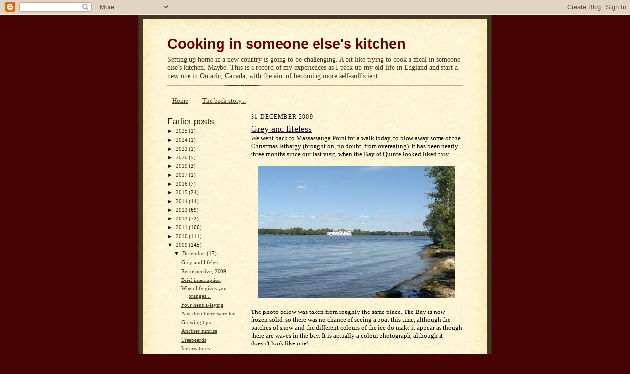

--- FILE ---
content_type: text/html; charset=UTF-8
request_url: https://www.someoneelseskitchen.com/2009/12/
body_size: 28789
content:
<!DOCTYPE html>
<html xmlns='http://www.w3.org/1999/xhtml' xmlns:b='http://www.google.com/2005/gml/b' xmlns:data='http://www.google.com/2005/gml/data' xmlns:expr='http://www.google.com/2005/gml/expr'>
<head>
<link href='https://www.blogger.com/static/v1/widgets/2944754296-widget_css_bundle.css' rel='stylesheet' type='text/css'/>
<link href='http://www.myopenid.com/server' rel='openid.server'/>
<!-- For delegating OpenID v1.x-->
<link href='http://amanda.hill.myopenid.com' rel='openid.delegate'/>
<!-- For delegating OpenID v1.x-->
<meta content='http://amanda.hill.myopenid.com/xrds' http-equiv='X-XRDS-Location'/>
<!-- For delegating OpenID v2.x-->
<meta content='text/html; charset=UTF-8' http-equiv='Content-Type'/>
<meta content='blogger' name='generator'/>
<link href='https://www.someoneelseskitchen.com/favicon.ico' rel='icon' type='image/x-icon'/>
<link href='https://www.someoneelseskitchen.com/2009/12/' rel='canonical'/>
<link rel="alternate" type="application/atom+xml" title="Cooking in someone else&#39;s kitchen - Atom" href="https://www.someoneelseskitchen.com/feeds/posts/default" />
<link rel="alternate" type="application/rss+xml" title="Cooking in someone else&#39;s kitchen - RSS" href="https://www.someoneelseskitchen.com/feeds/posts/default?alt=rss" />
<link rel="service.post" type="application/atom+xml" title="Cooking in someone else&#39;s kitchen - Atom" href="https://www.blogger.com/feeds/30590907/posts/default" />
<!--Can't find substitution for tag [blog.ieCssRetrofitLinks]-->
<meta content='https://www.someoneelseskitchen.com/2009/12/' property='og:url'/>
<meta content='Cooking in someone else&#39;s kitchen' property='og:title'/>
<meta content='Setting up home in a new country is going to be challenging.  A bit like trying to cook a meal in someone else&#39;s kitchen.  Maybe.  This is a record of my experiences as I pack up my old life in England and start a new one in Ontario, Canada, with the aim of becoming more self-sufficient.' property='og:description'/>
<title>Cooking in someone else's kitchen: December 2009</title>
<style id='page-skin-1' type='text/css'><!--
/*
-----------------------------------------------------
Blogger Template Style Sheet
Name:     Scribe
Designer: Todd Dominey
URL:      domineydesign.com / whatdoiknow.org
Date:     27 Feb 2004
Updated by: Blogger Team
------------------------------------------------------ */
/*
Variable definitions
====================
<Variable name="textColor" description="Text Color" type="color"
default="#29303b">
<Variable name="postTitleColor" description="Post Title Color" type="color"
default="#1b0431">
<Variable name="linkColor" description="Link Color" type="color"
default="#473624">
<Variable name="visitedLinkColor" description="Visited Link Color" type="color"
default="#956839">
<Variable name="pageHeaderColor" description="Blog Title Color" type="color"
default="#612e00">
<Variable name="blogDescriptionColor" description="Blog Description Color"
type="color" default="#29303B">
<Variable name="sidebarHeaderColor" description="Sidebar Title Color"
type="color"
default="#211104">
<Variable name="bodyFont" description="Text Font"
type="font"
default="normal normal 100% Georgia, Times New Roman,Sans-Serif;">
<Variable name="headerFont" description="Sidebar Title Font"
type="font"
default="normal normal 150% Georgia, Times New Roman,sans-serif">
<Variable name="pageTitleFont" description="Blog Title Font"
type="font"
default="normal normal 225% Georgia, Times New Roman,sans-serif">
<Variable name="blogDescriptionFont" description="Blog Description Font"
type="font"
default="italic normal 100% Georgia, Times New Roman, sans-serif">
*/
/* Defaults
----------------------------------------------- */
body {
margin:0;
padding:0;
font-size: small;
text-align:center;
color:#000000;
line-height:1.3em;
background:#470303;
}
blockquote {
font-style:italic;
padding:0 32px;
line-height:1.6;
margin:0 0 .6em 0;
}
p {
margin:0;
padding:0;
}
abbr, acronym {
cursor:help;
font-style:normal;
}
code {
font-size: 90%;
white-space:normal;
color:#666;
}
hr {display:none;}
img {border:0;}
/* Link styles */
a:link {
color:#473624;
text-decoration:underline;
}
a:visited {
color: #956839;
text-decoration:underline;
}
a:hover {
color: #956839;
text-decoration:underline;
}
a:active {
color: #956839;
}
/* Layout
----------------------------------------------- */
#outer-wrapper {
background-color:#473624;
border-left:1px solid #332A24;
border-right:1px solid #332A24;
width:700px;
margin:0px auto;
padding:8px;
text-align:center;
font: normal normal 100% Georgia, Times New Roman,Sans-Serif;;
}
#main-top {
width:700px;
height:49px;
background:#FFF3DB url("//www.blogblog.com/scribe/bg_paper_top.jpg") no-repeat top left;
margin:0px;
padding:0px;
display:block;
}
#main-bot {
width:700px;
height:81px;
background:#FFF3DB url("//www.blogblog.com/scribe/bg_paper_bot.jpg") no-repeat top left;
margin:0;
padding:0;
display:block;
}
#wrap2 {
width:700px;
background:#FFF3DB url("//www.blogblog.com/scribe/bg_paper_mid.jpg") repeat-y;
margin: -14px 0px 0px 0px;
text-align:left;
display:block;
}
#wrap3 {
padding:0 50px;
}
.Header {
}
h1 {
margin:0;
padding:0 0 6px 0;
font: normal bold 225% Verdana, sans-serif;
color: #660000;
}
h1 a:link {
text-decoration:none;
color: #660000;
}
h1 a:visited {
text-decoration:none;
}
h1 a:hover {
border:0;
text-decoration:none;
}
.Header .description {
margin:0;
padding:0;
line-height:1.5em;
color: #473624;
font: normal normal 109% Georgia, Times, serif;
}
#sidebar-wrapper {
clear:left;
}
#main {
width:430px;
float:right;
padding:8px 0;
margin:0;
word-wrap: break-word; /* fix for long text breaking sidebar float in IE */
overflow: hidden;     /* fix for long non-text content breaking IE sidebar float */
}
#sidebar {
width:160px;
float:left;
padding:8px 0;
margin:0;
word-wrap: break-word; /* fix for long text breaking sidebar float in IE */
overflow: hidden;     /* fix for long non-text content breaking IE sidebar float */
}
#footer {
clear:both;
background:url("//www.blogblog.com/scribe/divider.gif") no-repeat top left;
padding-top:10px;
text-align:center;
_padding-top:6px; /* IE Windows target */
}
#footer p {
line-height:1.5em;
font-size:75%;
text-align:center;
}
/* Typography :: Main entry
----------------------------------------------- */
h2.date-header {
font-weight:normal;
text-transform:uppercase;
letter-spacing:.1em;
font-size:90%;
margin:0;
padding:0;
}
.post {
margin:8px 0 24px 0;
}
.post h3 {
font-weight:normal;
font-size:140%;
color:#1b0431;
margin:0;
padding:0;
}
.post h3 a {
color: #1b0431;
}
.post-body p {
line-height:1.5em;
margin:0 0 .6em 0;
}
.post-footer {
font-family: Verdana, sans-serif;
font-size:74%;
border-top:1px solid #BFB186;
padding-top:6px;
}
.post-footer a {
margin-right: 6px;
}
.post ul {
list-style-type:circle;
}
.post li {
}
.feed-links {
clear: both;
line-height: 2.5em;
}
#blog-pager-newer-link {
float: left;
}
#blog-pager-older-link {
float: right;
}
#blog-pager {
text-align: center;
}
/* Typography :: Sidebar
----------------------------------------------- */
.sidebar h2 {
margin:0;
padding:0;
color:#211104;
font: normal normal 150% Verdana, sans-serif;
}
.sidebar h2 img {
margin-bottom:-4px;
}
.sidebar .widget {
font-size:86%;
margin:6px 0 12px 0;
padding:0;
line-height: 1.4em;
}
.sidebar ul li {
list-style: none;
margin:0;
}
.sidebar ul {
margin-left: 0;
padding-left: 0;
}
/* Comments
----------------------------------------------- */
#comments {}
#comments h4 {
font-weight:normal;
font-size:120%;
color:#29303B;
margin:0;
padding:0;
}
#comments-block {
line-height:1.5em;
}
.comment-author {
background:url("//www.blogblog.com/scribe/list_icon.gif") no-repeat 2px .35em;
margin:.5em 0 0;
padding:0 0 0 20px;
font-weight:bold;
}
.comment-body {
margin:0;
padding:0 0 0 20px;
}
.comment-body p {
font-size:100%;
margin:0 0 .2em 0;
}
.comment-footer {
color:#29303B;
font-size:74%;
margin:0 0 10px;
padding:0 0 .75em 20px;
}
.comment-footer a:link {
color:#473624;
text-decoration:underline;
}
.comment-footer a:visited {
color:#716E6C;
text-decoration:underline;
}
.comment-footer a:hover {
color:#956839;
text-decoration:underline;
}
.comment-footer a:active {
color:#956839;
text-decoration:none;
}
.deleted-comment {
font-style:italic;
color:gray;
}
/* Profile
----------------------------------------------- */
#main .profile-data {
display:inline;
}
.profile-datablock, .profile-textblock {
margin:0 0 4px 0;
}
.profile-data {
margin:0;
padding:0 8px 0 0;
text-transform:uppercase;
letter-spacing:.1em;
font-size:90%;
color:#211104;
}
.profile-img {
float: left;
margin: 0 5px 5px 0;
border:1px solid #A2907D;
padding:2px;
}
#header .widget, #main .widget {
margin-bottom:12px;
padding-bottom:12px;
}
#header {
background:url("//www.blogblog.com/scribe/divider.gif") no-repeat bottom left;
}
/** Page structure tweaks for layout editor wireframe */
body#layout #outer-wrapper {
margin-top: 0;
padding-top: 0;
}
body#layout #wrap2,
body#layout #wrap3 {
margin-top: 0;
}
body#layout #main-top {
display:none;
}
/* Label Cloud Styles
----------------------------------------------- */
#labelCloud {text-align:left;font-family:Georgia, Times New Roman,sans-serif;}
#labelCloud .label-cloud li{display:inline;background-image:none !important;padding:0 5px;margin:0;vertical-align:baseline !important;border:0 !important;}
#labelCloud ul{list-style-type:none;margin:0 auto;padding:0;}
#labelCloud a img{border:0;display:inline;margin:0 0 0 3px;padding:0}
#labelCloud a{text-decoration:none}
#labelCloud a:hover{text-decoration:underline}
#labelCloud li a{}
#labelCloud .label-cloud {}
#labelCloud .label-count {padding-left:0.2em;font-size:9px;color:#000}
#labelCloud .label-cloud li:before{content:"" !important}

--></style>
<script type='text/javascript'>
// Label Cloud User Variables
var cloudMin = 1;
var maxFontSize = 20;
var maxColor = [0,0,0];
var minFontSize = 10;
var minColor = [0,0,0];
var lcShowCount = false;
</script>
<link href='https://www.blogger.com/dyn-css/authorization.css?targetBlogID=30590907&amp;zx=28d4fad5-74b2-4c3b-97d7-7e7c9a580b14' media='none' onload='if(media!=&#39;all&#39;)media=&#39;all&#39;' rel='stylesheet'/><noscript><link href='https://www.blogger.com/dyn-css/authorization.css?targetBlogID=30590907&amp;zx=28d4fad5-74b2-4c3b-97d7-7e7c9a580b14' rel='stylesheet'/></noscript>
<meta name='google-adsense-platform-account' content='ca-host-pub-1556223355139109'/>
<meta name='google-adsense-platform-domain' content='blogspot.com'/>

<!-- data-ad-client=ca-pub-3553380313506798 -->

</head>
<body>
<div class='navbar section' id='navbar'><div class='widget Navbar' data-version='1' id='Navbar1'><script type="text/javascript">
    function setAttributeOnload(object, attribute, val) {
      if(window.addEventListener) {
        window.addEventListener('load',
          function(){ object[attribute] = val; }, false);
      } else {
        window.attachEvent('onload', function(){ object[attribute] = val; });
      }
    }
  </script>
<div id="navbar-iframe-container"></div>
<script type="text/javascript" src="https://apis.google.com/js/platform.js"></script>
<script type="text/javascript">
      gapi.load("gapi.iframes:gapi.iframes.style.bubble", function() {
        if (gapi.iframes && gapi.iframes.getContext) {
          gapi.iframes.getContext().openChild({
              url: 'https://www.blogger.com/navbar/30590907?origin\x3dhttps://www.someoneelseskitchen.com',
              where: document.getElementById("navbar-iframe-container"),
              id: "navbar-iframe"
          });
        }
      });
    </script><script type="text/javascript">
(function() {
var script = document.createElement('script');
script.type = 'text/javascript';
script.src = '//pagead2.googlesyndication.com/pagead/js/google_top_exp.js';
var head = document.getElementsByTagName('head')[0];
if (head) {
head.appendChild(script);
}})();
</script>
</div></div>
<div id='outer-wrapper'>
<div id='main-top'></div>
<!-- placeholder for image -->
<div id='wrap2'><div id='wrap3'>
<div class='header section' id='header'><div class='widget Header' data-version='1' id='Header1'>
<div id='header-inner'>
<div class='titlewrapper'>
<h1 class='title'>
<a href='https://www.someoneelseskitchen.com/'>
Cooking in someone else's kitchen
</a>
</h1>
</div>
<div class='descriptionwrapper'>
<p class='description'><span>Setting up home in a new country is going to be challenging.  A bit like trying to cook a meal in someone else's kitchen.  Maybe.  This is a record of my experiences as I pack up my old life in England and start a new one in Ontario, Canada, with the aim of becoming more self-sufficient.</span></p>
</div>
</div>
</div></div>
<div id='crosscol-wrapper' style='text-align:center'>
<div class='crosscol section' id='crosscol'><div class='widget PageList' data-version='1' id='PageList1'>
<h2>Pages</h2>
<div class='widget-content'>
<ul>
<li>
<a href='https://www.someoneelseskitchen.com/'>Home</a>
</li>
<li>
<a href='https://www.someoneelseskitchen.com/p/back-story.html'>The back story...</a>
</li>
</ul>
<div class='clear'></div>
</div>
</div></div>
</div>
<div id='sidebar-wrapper'>
<div class='sidebar section' id='sidebar'><div class='widget BlogArchive' data-version='1' id='BlogArchive1'>
<h2>Earlier posts</h2>
<div class='widget-content'>
<div id='ArchiveList'>
<div id='BlogArchive1_ArchiveList'>
<ul class='hierarchy'>
<li class='archivedate collapsed'>
<a class='toggle' href='javascript:void(0)'>
<span class='zippy'>

        &#9658;&#160;
      
</span>
</a>
<a class='post-count-link' href='https://www.someoneelseskitchen.com/2025/'>
2025
</a>
<span class='post-count' dir='ltr'>(1)</span>
<ul class='hierarchy'>
<li class='archivedate collapsed'>
<a class='toggle' href='javascript:void(0)'>
<span class='zippy'>

        &#9658;&#160;
      
</span>
</a>
<a class='post-count-link' href='https://www.someoneelseskitchen.com/2025/09/'>
September
</a>
<span class='post-count' dir='ltr'>(1)</span>
</li>
</ul>
</li>
</ul>
<ul class='hierarchy'>
<li class='archivedate collapsed'>
<a class='toggle' href='javascript:void(0)'>
<span class='zippy'>

        &#9658;&#160;
      
</span>
</a>
<a class='post-count-link' href='https://www.someoneelseskitchen.com/2024/'>
2024
</a>
<span class='post-count' dir='ltr'>(1)</span>
<ul class='hierarchy'>
<li class='archivedate collapsed'>
<a class='toggle' href='javascript:void(0)'>
<span class='zippy'>

        &#9658;&#160;
      
</span>
</a>
<a class='post-count-link' href='https://www.someoneelseskitchen.com/2024/10/'>
October
</a>
<span class='post-count' dir='ltr'>(1)</span>
</li>
</ul>
</li>
</ul>
<ul class='hierarchy'>
<li class='archivedate collapsed'>
<a class='toggle' href='javascript:void(0)'>
<span class='zippy'>

        &#9658;&#160;
      
</span>
</a>
<a class='post-count-link' href='https://www.someoneelseskitchen.com/2023/'>
2023
</a>
<span class='post-count' dir='ltr'>(1)</span>
<ul class='hierarchy'>
<li class='archivedate collapsed'>
<a class='toggle' href='javascript:void(0)'>
<span class='zippy'>

        &#9658;&#160;
      
</span>
</a>
<a class='post-count-link' href='https://www.someoneelseskitchen.com/2023/08/'>
August
</a>
<span class='post-count' dir='ltr'>(1)</span>
</li>
</ul>
</li>
</ul>
<ul class='hierarchy'>
<li class='archivedate collapsed'>
<a class='toggle' href='javascript:void(0)'>
<span class='zippy'>

        &#9658;&#160;
      
</span>
</a>
<a class='post-count-link' href='https://www.someoneelseskitchen.com/2020/'>
2020
</a>
<span class='post-count' dir='ltr'>(5)</span>
<ul class='hierarchy'>
<li class='archivedate collapsed'>
<a class='toggle' href='javascript:void(0)'>
<span class='zippy'>

        &#9658;&#160;
      
</span>
</a>
<a class='post-count-link' href='https://www.someoneelseskitchen.com/2020/12/'>
December
</a>
<span class='post-count' dir='ltr'>(1)</span>
</li>
</ul>
<ul class='hierarchy'>
<li class='archivedate collapsed'>
<a class='toggle' href='javascript:void(0)'>
<span class='zippy'>

        &#9658;&#160;
      
</span>
</a>
<a class='post-count-link' href='https://www.someoneelseskitchen.com/2020/06/'>
June
</a>
<span class='post-count' dir='ltr'>(1)</span>
</li>
</ul>
<ul class='hierarchy'>
<li class='archivedate collapsed'>
<a class='toggle' href='javascript:void(0)'>
<span class='zippy'>

        &#9658;&#160;
      
</span>
</a>
<a class='post-count-link' href='https://www.someoneelseskitchen.com/2020/05/'>
May
</a>
<span class='post-count' dir='ltr'>(1)</span>
</li>
</ul>
<ul class='hierarchy'>
<li class='archivedate collapsed'>
<a class='toggle' href='javascript:void(0)'>
<span class='zippy'>

        &#9658;&#160;
      
</span>
</a>
<a class='post-count-link' href='https://www.someoneelseskitchen.com/2020/04/'>
April
</a>
<span class='post-count' dir='ltr'>(1)</span>
</li>
</ul>
<ul class='hierarchy'>
<li class='archivedate collapsed'>
<a class='toggle' href='javascript:void(0)'>
<span class='zippy'>

        &#9658;&#160;
      
</span>
</a>
<a class='post-count-link' href='https://www.someoneelseskitchen.com/2020/03/'>
March
</a>
<span class='post-count' dir='ltr'>(1)</span>
</li>
</ul>
</li>
</ul>
<ul class='hierarchy'>
<li class='archivedate collapsed'>
<a class='toggle' href='javascript:void(0)'>
<span class='zippy'>

        &#9658;&#160;
      
</span>
</a>
<a class='post-count-link' href='https://www.someoneelseskitchen.com/2019/'>
2019
</a>
<span class='post-count' dir='ltr'>(3)</span>
<ul class='hierarchy'>
<li class='archivedate collapsed'>
<a class='toggle' href='javascript:void(0)'>
<span class='zippy'>

        &#9658;&#160;
      
</span>
</a>
<a class='post-count-link' href='https://www.someoneelseskitchen.com/2019/11/'>
November
</a>
<span class='post-count' dir='ltr'>(1)</span>
</li>
</ul>
<ul class='hierarchy'>
<li class='archivedate collapsed'>
<a class='toggle' href='javascript:void(0)'>
<span class='zippy'>

        &#9658;&#160;
      
</span>
</a>
<a class='post-count-link' href='https://www.someoneelseskitchen.com/2019/10/'>
October
</a>
<span class='post-count' dir='ltr'>(2)</span>
</li>
</ul>
</li>
</ul>
<ul class='hierarchy'>
<li class='archivedate collapsed'>
<a class='toggle' href='javascript:void(0)'>
<span class='zippy'>

        &#9658;&#160;
      
</span>
</a>
<a class='post-count-link' href='https://www.someoneelseskitchen.com/2017/'>
2017
</a>
<span class='post-count' dir='ltr'>(1)</span>
<ul class='hierarchy'>
<li class='archivedate collapsed'>
<a class='toggle' href='javascript:void(0)'>
<span class='zippy'>

        &#9658;&#160;
      
</span>
</a>
<a class='post-count-link' href='https://www.someoneelseskitchen.com/2017/08/'>
August
</a>
<span class='post-count' dir='ltr'>(1)</span>
</li>
</ul>
</li>
</ul>
<ul class='hierarchy'>
<li class='archivedate collapsed'>
<a class='toggle' href='javascript:void(0)'>
<span class='zippy'>

        &#9658;&#160;
      
</span>
</a>
<a class='post-count-link' href='https://www.someoneelseskitchen.com/2016/'>
2016
</a>
<span class='post-count' dir='ltr'>(7)</span>
<ul class='hierarchy'>
<li class='archivedate collapsed'>
<a class='toggle' href='javascript:void(0)'>
<span class='zippy'>

        &#9658;&#160;
      
</span>
</a>
<a class='post-count-link' href='https://www.someoneelseskitchen.com/2016/09/'>
September
</a>
<span class='post-count' dir='ltr'>(1)</span>
</li>
</ul>
<ul class='hierarchy'>
<li class='archivedate collapsed'>
<a class='toggle' href='javascript:void(0)'>
<span class='zippy'>

        &#9658;&#160;
      
</span>
</a>
<a class='post-count-link' href='https://www.someoneelseskitchen.com/2016/07/'>
July
</a>
<span class='post-count' dir='ltr'>(1)</span>
</li>
</ul>
<ul class='hierarchy'>
<li class='archivedate collapsed'>
<a class='toggle' href='javascript:void(0)'>
<span class='zippy'>

        &#9658;&#160;
      
</span>
</a>
<a class='post-count-link' href='https://www.someoneelseskitchen.com/2016/05/'>
May
</a>
<span class='post-count' dir='ltr'>(1)</span>
</li>
</ul>
<ul class='hierarchy'>
<li class='archivedate collapsed'>
<a class='toggle' href='javascript:void(0)'>
<span class='zippy'>

        &#9658;&#160;
      
</span>
</a>
<a class='post-count-link' href='https://www.someoneelseskitchen.com/2016/03/'>
March
</a>
<span class='post-count' dir='ltr'>(1)</span>
</li>
</ul>
<ul class='hierarchy'>
<li class='archivedate collapsed'>
<a class='toggle' href='javascript:void(0)'>
<span class='zippy'>

        &#9658;&#160;
      
</span>
</a>
<a class='post-count-link' href='https://www.someoneelseskitchen.com/2016/01/'>
January
</a>
<span class='post-count' dir='ltr'>(3)</span>
</li>
</ul>
</li>
</ul>
<ul class='hierarchy'>
<li class='archivedate collapsed'>
<a class='toggle' href='javascript:void(0)'>
<span class='zippy'>

        &#9658;&#160;
      
</span>
</a>
<a class='post-count-link' href='https://www.someoneelseskitchen.com/2015/'>
2015
</a>
<span class='post-count' dir='ltr'>(24)</span>
<ul class='hierarchy'>
<li class='archivedate collapsed'>
<a class='toggle' href='javascript:void(0)'>
<span class='zippy'>

        &#9658;&#160;
      
</span>
</a>
<a class='post-count-link' href='https://www.someoneelseskitchen.com/2015/12/'>
December
</a>
<span class='post-count' dir='ltr'>(2)</span>
</li>
</ul>
<ul class='hierarchy'>
<li class='archivedate collapsed'>
<a class='toggle' href='javascript:void(0)'>
<span class='zippy'>

        &#9658;&#160;
      
</span>
</a>
<a class='post-count-link' href='https://www.someoneelseskitchen.com/2015/11/'>
November
</a>
<span class='post-count' dir='ltr'>(1)</span>
</li>
</ul>
<ul class='hierarchy'>
<li class='archivedate collapsed'>
<a class='toggle' href='javascript:void(0)'>
<span class='zippy'>

        &#9658;&#160;
      
</span>
</a>
<a class='post-count-link' href='https://www.someoneelseskitchen.com/2015/10/'>
October
</a>
<span class='post-count' dir='ltr'>(2)</span>
</li>
</ul>
<ul class='hierarchy'>
<li class='archivedate collapsed'>
<a class='toggle' href='javascript:void(0)'>
<span class='zippy'>

        &#9658;&#160;
      
</span>
</a>
<a class='post-count-link' href='https://www.someoneelseskitchen.com/2015/09/'>
September
</a>
<span class='post-count' dir='ltr'>(3)</span>
</li>
</ul>
<ul class='hierarchy'>
<li class='archivedate collapsed'>
<a class='toggle' href='javascript:void(0)'>
<span class='zippy'>

        &#9658;&#160;
      
</span>
</a>
<a class='post-count-link' href='https://www.someoneelseskitchen.com/2015/08/'>
August
</a>
<span class='post-count' dir='ltr'>(1)</span>
</li>
</ul>
<ul class='hierarchy'>
<li class='archivedate collapsed'>
<a class='toggle' href='javascript:void(0)'>
<span class='zippy'>

        &#9658;&#160;
      
</span>
</a>
<a class='post-count-link' href='https://www.someoneelseskitchen.com/2015/07/'>
July
</a>
<span class='post-count' dir='ltr'>(4)</span>
</li>
</ul>
<ul class='hierarchy'>
<li class='archivedate collapsed'>
<a class='toggle' href='javascript:void(0)'>
<span class='zippy'>

        &#9658;&#160;
      
</span>
</a>
<a class='post-count-link' href='https://www.someoneelseskitchen.com/2015/06/'>
June
</a>
<span class='post-count' dir='ltr'>(3)</span>
</li>
</ul>
<ul class='hierarchy'>
<li class='archivedate collapsed'>
<a class='toggle' href='javascript:void(0)'>
<span class='zippy'>

        &#9658;&#160;
      
</span>
</a>
<a class='post-count-link' href='https://www.someoneelseskitchen.com/2015/05/'>
May
</a>
<span class='post-count' dir='ltr'>(2)</span>
</li>
</ul>
<ul class='hierarchy'>
<li class='archivedate collapsed'>
<a class='toggle' href='javascript:void(0)'>
<span class='zippy'>

        &#9658;&#160;
      
</span>
</a>
<a class='post-count-link' href='https://www.someoneelseskitchen.com/2015/04/'>
April
</a>
<span class='post-count' dir='ltr'>(3)</span>
</li>
</ul>
<ul class='hierarchy'>
<li class='archivedate collapsed'>
<a class='toggle' href='javascript:void(0)'>
<span class='zippy'>

        &#9658;&#160;
      
</span>
</a>
<a class='post-count-link' href='https://www.someoneelseskitchen.com/2015/03/'>
March
</a>
<span class='post-count' dir='ltr'>(1)</span>
</li>
</ul>
<ul class='hierarchy'>
<li class='archivedate collapsed'>
<a class='toggle' href='javascript:void(0)'>
<span class='zippy'>

        &#9658;&#160;
      
</span>
</a>
<a class='post-count-link' href='https://www.someoneelseskitchen.com/2015/02/'>
February
</a>
<span class='post-count' dir='ltr'>(1)</span>
</li>
</ul>
<ul class='hierarchy'>
<li class='archivedate collapsed'>
<a class='toggle' href='javascript:void(0)'>
<span class='zippy'>

        &#9658;&#160;
      
</span>
</a>
<a class='post-count-link' href='https://www.someoneelseskitchen.com/2015/01/'>
January
</a>
<span class='post-count' dir='ltr'>(1)</span>
</li>
</ul>
</li>
</ul>
<ul class='hierarchy'>
<li class='archivedate collapsed'>
<a class='toggle' href='javascript:void(0)'>
<span class='zippy'>

        &#9658;&#160;
      
</span>
</a>
<a class='post-count-link' href='https://www.someoneelseskitchen.com/2014/'>
2014
</a>
<span class='post-count' dir='ltr'>(44)</span>
<ul class='hierarchy'>
<li class='archivedate collapsed'>
<a class='toggle' href='javascript:void(0)'>
<span class='zippy'>

        &#9658;&#160;
      
</span>
</a>
<a class='post-count-link' href='https://www.someoneelseskitchen.com/2014/12/'>
December
</a>
<span class='post-count' dir='ltr'>(3)</span>
</li>
</ul>
<ul class='hierarchy'>
<li class='archivedate collapsed'>
<a class='toggle' href='javascript:void(0)'>
<span class='zippy'>

        &#9658;&#160;
      
</span>
</a>
<a class='post-count-link' href='https://www.someoneelseskitchen.com/2014/11/'>
November
</a>
<span class='post-count' dir='ltr'>(2)</span>
</li>
</ul>
<ul class='hierarchy'>
<li class='archivedate collapsed'>
<a class='toggle' href='javascript:void(0)'>
<span class='zippy'>

        &#9658;&#160;
      
</span>
</a>
<a class='post-count-link' href='https://www.someoneelseskitchen.com/2014/10/'>
October
</a>
<span class='post-count' dir='ltr'>(2)</span>
</li>
</ul>
<ul class='hierarchy'>
<li class='archivedate collapsed'>
<a class='toggle' href='javascript:void(0)'>
<span class='zippy'>

        &#9658;&#160;
      
</span>
</a>
<a class='post-count-link' href='https://www.someoneelseskitchen.com/2014/09/'>
September
</a>
<span class='post-count' dir='ltr'>(2)</span>
</li>
</ul>
<ul class='hierarchy'>
<li class='archivedate collapsed'>
<a class='toggle' href='javascript:void(0)'>
<span class='zippy'>

        &#9658;&#160;
      
</span>
</a>
<a class='post-count-link' href='https://www.someoneelseskitchen.com/2014/08/'>
August
</a>
<span class='post-count' dir='ltr'>(2)</span>
</li>
</ul>
<ul class='hierarchy'>
<li class='archivedate collapsed'>
<a class='toggle' href='javascript:void(0)'>
<span class='zippy'>

        &#9658;&#160;
      
</span>
</a>
<a class='post-count-link' href='https://www.someoneelseskitchen.com/2014/07/'>
July
</a>
<span class='post-count' dir='ltr'>(4)</span>
</li>
</ul>
<ul class='hierarchy'>
<li class='archivedate collapsed'>
<a class='toggle' href='javascript:void(0)'>
<span class='zippy'>

        &#9658;&#160;
      
</span>
</a>
<a class='post-count-link' href='https://www.someoneelseskitchen.com/2014/06/'>
June
</a>
<span class='post-count' dir='ltr'>(6)</span>
</li>
</ul>
<ul class='hierarchy'>
<li class='archivedate collapsed'>
<a class='toggle' href='javascript:void(0)'>
<span class='zippy'>

        &#9658;&#160;
      
</span>
</a>
<a class='post-count-link' href='https://www.someoneelseskitchen.com/2014/05/'>
May
</a>
<span class='post-count' dir='ltr'>(4)</span>
</li>
</ul>
<ul class='hierarchy'>
<li class='archivedate collapsed'>
<a class='toggle' href='javascript:void(0)'>
<span class='zippy'>

        &#9658;&#160;
      
</span>
</a>
<a class='post-count-link' href='https://www.someoneelseskitchen.com/2014/04/'>
April
</a>
<span class='post-count' dir='ltr'>(5)</span>
</li>
</ul>
<ul class='hierarchy'>
<li class='archivedate collapsed'>
<a class='toggle' href='javascript:void(0)'>
<span class='zippy'>

        &#9658;&#160;
      
</span>
</a>
<a class='post-count-link' href='https://www.someoneelseskitchen.com/2014/03/'>
March
</a>
<span class='post-count' dir='ltr'>(5)</span>
</li>
</ul>
<ul class='hierarchy'>
<li class='archivedate collapsed'>
<a class='toggle' href='javascript:void(0)'>
<span class='zippy'>

        &#9658;&#160;
      
</span>
</a>
<a class='post-count-link' href='https://www.someoneelseskitchen.com/2014/02/'>
February
</a>
<span class='post-count' dir='ltr'>(4)</span>
</li>
</ul>
<ul class='hierarchy'>
<li class='archivedate collapsed'>
<a class='toggle' href='javascript:void(0)'>
<span class='zippy'>

        &#9658;&#160;
      
</span>
</a>
<a class='post-count-link' href='https://www.someoneelseskitchen.com/2014/01/'>
January
</a>
<span class='post-count' dir='ltr'>(5)</span>
</li>
</ul>
</li>
</ul>
<ul class='hierarchy'>
<li class='archivedate collapsed'>
<a class='toggle' href='javascript:void(0)'>
<span class='zippy'>

        &#9658;&#160;
      
</span>
</a>
<a class='post-count-link' href='https://www.someoneelseskitchen.com/2013/'>
2013
</a>
<span class='post-count' dir='ltr'>(69)</span>
<ul class='hierarchy'>
<li class='archivedate collapsed'>
<a class='toggle' href='javascript:void(0)'>
<span class='zippy'>

        &#9658;&#160;
      
</span>
</a>
<a class='post-count-link' href='https://www.someoneelseskitchen.com/2013/12/'>
December
</a>
<span class='post-count' dir='ltr'>(7)</span>
</li>
</ul>
<ul class='hierarchy'>
<li class='archivedate collapsed'>
<a class='toggle' href='javascript:void(0)'>
<span class='zippy'>

        &#9658;&#160;
      
</span>
</a>
<a class='post-count-link' href='https://www.someoneelseskitchen.com/2013/11/'>
November
</a>
<span class='post-count' dir='ltr'>(4)</span>
</li>
</ul>
<ul class='hierarchy'>
<li class='archivedate collapsed'>
<a class='toggle' href='javascript:void(0)'>
<span class='zippy'>

        &#9658;&#160;
      
</span>
</a>
<a class='post-count-link' href='https://www.someoneelseskitchen.com/2013/10/'>
October
</a>
<span class='post-count' dir='ltr'>(3)</span>
</li>
</ul>
<ul class='hierarchy'>
<li class='archivedate collapsed'>
<a class='toggle' href='javascript:void(0)'>
<span class='zippy'>

        &#9658;&#160;
      
</span>
</a>
<a class='post-count-link' href='https://www.someoneelseskitchen.com/2013/09/'>
September
</a>
<span class='post-count' dir='ltr'>(4)</span>
</li>
</ul>
<ul class='hierarchy'>
<li class='archivedate collapsed'>
<a class='toggle' href='javascript:void(0)'>
<span class='zippy'>

        &#9658;&#160;
      
</span>
</a>
<a class='post-count-link' href='https://www.someoneelseskitchen.com/2013/08/'>
August
</a>
<span class='post-count' dir='ltr'>(3)</span>
</li>
</ul>
<ul class='hierarchy'>
<li class='archivedate collapsed'>
<a class='toggle' href='javascript:void(0)'>
<span class='zippy'>

        &#9658;&#160;
      
</span>
</a>
<a class='post-count-link' href='https://www.someoneelseskitchen.com/2013/07/'>
July
</a>
<span class='post-count' dir='ltr'>(5)</span>
</li>
</ul>
<ul class='hierarchy'>
<li class='archivedate collapsed'>
<a class='toggle' href='javascript:void(0)'>
<span class='zippy'>

        &#9658;&#160;
      
</span>
</a>
<a class='post-count-link' href='https://www.someoneelseskitchen.com/2013/06/'>
June
</a>
<span class='post-count' dir='ltr'>(9)</span>
</li>
</ul>
<ul class='hierarchy'>
<li class='archivedate collapsed'>
<a class='toggle' href='javascript:void(0)'>
<span class='zippy'>

        &#9658;&#160;
      
</span>
</a>
<a class='post-count-link' href='https://www.someoneelseskitchen.com/2013/05/'>
May
</a>
<span class='post-count' dir='ltr'>(5)</span>
</li>
</ul>
<ul class='hierarchy'>
<li class='archivedate collapsed'>
<a class='toggle' href='javascript:void(0)'>
<span class='zippy'>

        &#9658;&#160;
      
</span>
</a>
<a class='post-count-link' href='https://www.someoneelseskitchen.com/2013/04/'>
April
</a>
<span class='post-count' dir='ltr'>(4)</span>
</li>
</ul>
<ul class='hierarchy'>
<li class='archivedate collapsed'>
<a class='toggle' href='javascript:void(0)'>
<span class='zippy'>

        &#9658;&#160;
      
</span>
</a>
<a class='post-count-link' href='https://www.someoneelseskitchen.com/2013/03/'>
March
</a>
<span class='post-count' dir='ltr'>(8)</span>
</li>
</ul>
<ul class='hierarchy'>
<li class='archivedate collapsed'>
<a class='toggle' href='javascript:void(0)'>
<span class='zippy'>

        &#9658;&#160;
      
</span>
</a>
<a class='post-count-link' href='https://www.someoneelseskitchen.com/2013/02/'>
February
</a>
<span class='post-count' dir='ltr'>(8)</span>
</li>
</ul>
<ul class='hierarchy'>
<li class='archivedate collapsed'>
<a class='toggle' href='javascript:void(0)'>
<span class='zippy'>

        &#9658;&#160;
      
</span>
</a>
<a class='post-count-link' href='https://www.someoneelseskitchen.com/2013/01/'>
January
</a>
<span class='post-count' dir='ltr'>(9)</span>
</li>
</ul>
</li>
</ul>
<ul class='hierarchy'>
<li class='archivedate collapsed'>
<a class='toggle' href='javascript:void(0)'>
<span class='zippy'>

        &#9658;&#160;
      
</span>
</a>
<a class='post-count-link' href='https://www.someoneelseskitchen.com/2012/'>
2012
</a>
<span class='post-count' dir='ltr'>(72)</span>
<ul class='hierarchy'>
<li class='archivedate collapsed'>
<a class='toggle' href='javascript:void(0)'>
<span class='zippy'>

        &#9658;&#160;
      
</span>
</a>
<a class='post-count-link' href='https://www.someoneelseskitchen.com/2012/12/'>
December
</a>
<span class='post-count' dir='ltr'>(4)</span>
</li>
</ul>
<ul class='hierarchy'>
<li class='archivedate collapsed'>
<a class='toggle' href='javascript:void(0)'>
<span class='zippy'>

        &#9658;&#160;
      
</span>
</a>
<a class='post-count-link' href='https://www.someoneelseskitchen.com/2012/11/'>
November
</a>
<span class='post-count' dir='ltr'>(6)</span>
</li>
</ul>
<ul class='hierarchy'>
<li class='archivedate collapsed'>
<a class='toggle' href='javascript:void(0)'>
<span class='zippy'>

        &#9658;&#160;
      
</span>
</a>
<a class='post-count-link' href='https://www.someoneelseskitchen.com/2012/10/'>
October
</a>
<span class='post-count' dir='ltr'>(4)</span>
</li>
</ul>
<ul class='hierarchy'>
<li class='archivedate collapsed'>
<a class='toggle' href='javascript:void(0)'>
<span class='zippy'>

        &#9658;&#160;
      
</span>
</a>
<a class='post-count-link' href='https://www.someoneelseskitchen.com/2012/09/'>
September
</a>
<span class='post-count' dir='ltr'>(4)</span>
</li>
</ul>
<ul class='hierarchy'>
<li class='archivedate collapsed'>
<a class='toggle' href='javascript:void(0)'>
<span class='zippy'>

        &#9658;&#160;
      
</span>
</a>
<a class='post-count-link' href='https://www.someoneelseskitchen.com/2012/08/'>
August
</a>
<span class='post-count' dir='ltr'>(9)</span>
</li>
</ul>
<ul class='hierarchy'>
<li class='archivedate collapsed'>
<a class='toggle' href='javascript:void(0)'>
<span class='zippy'>

        &#9658;&#160;
      
</span>
</a>
<a class='post-count-link' href='https://www.someoneelseskitchen.com/2012/07/'>
July
</a>
<span class='post-count' dir='ltr'>(11)</span>
</li>
</ul>
<ul class='hierarchy'>
<li class='archivedate collapsed'>
<a class='toggle' href='javascript:void(0)'>
<span class='zippy'>

        &#9658;&#160;
      
</span>
</a>
<a class='post-count-link' href='https://www.someoneelseskitchen.com/2012/06/'>
June
</a>
<span class='post-count' dir='ltr'>(3)</span>
</li>
</ul>
<ul class='hierarchy'>
<li class='archivedate collapsed'>
<a class='toggle' href='javascript:void(0)'>
<span class='zippy'>

        &#9658;&#160;
      
</span>
</a>
<a class='post-count-link' href='https://www.someoneelseskitchen.com/2012/05/'>
May
</a>
<span class='post-count' dir='ltr'>(6)</span>
</li>
</ul>
<ul class='hierarchy'>
<li class='archivedate collapsed'>
<a class='toggle' href='javascript:void(0)'>
<span class='zippy'>

        &#9658;&#160;
      
</span>
</a>
<a class='post-count-link' href='https://www.someoneelseskitchen.com/2012/04/'>
April
</a>
<span class='post-count' dir='ltr'>(5)</span>
</li>
</ul>
<ul class='hierarchy'>
<li class='archivedate collapsed'>
<a class='toggle' href='javascript:void(0)'>
<span class='zippy'>

        &#9658;&#160;
      
</span>
</a>
<a class='post-count-link' href='https://www.someoneelseskitchen.com/2012/03/'>
March
</a>
<span class='post-count' dir='ltr'>(6)</span>
</li>
</ul>
<ul class='hierarchy'>
<li class='archivedate collapsed'>
<a class='toggle' href='javascript:void(0)'>
<span class='zippy'>

        &#9658;&#160;
      
</span>
</a>
<a class='post-count-link' href='https://www.someoneelseskitchen.com/2012/02/'>
February
</a>
<span class='post-count' dir='ltr'>(6)</span>
</li>
</ul>
<ul class='hierarchy'>
<li class='archivedate collapsed'>
<a class='toggle' href='javascript:void(0)'>
<span class='zippy'>

        &#9658;&#160;
      
</span>
</a>
<a class='post-count-link' href='https://www.someoneelseskitchen.com/2012/01/'>
January
</a>
<span class='post-count' dir='ltr'>(8)</span>
</li>
</ul>
</li>
</ul>
<ul class='hierarchy'>
<li class='archivedate collapsed'>
<a class='toggle' href='javascript:void(0)'>
<span class='zippy'>

        &#9658;&#160;
      
</span>
</a>
<a class='post-count-link' href='https://www.someoneelseskitchen.com/2011/'>
2011
</a>
<span class='post-count' dir='ltr'>(106)</span>
<ul class='hierarchy'>
<li class='archivedate collapsed'>
<a class='toggle' href='javascript:void(0)'>
<span class='zippy'>

        &#9658;&#160;
      
</span>
</a>
<a class='post-count-link' href='https://www.someoneelseskitchen.com/2011/12/'>
December
</a>
<span class='post-count' dir='ltr'>(6)</span>
</li>
</ul>
<ul class='hierarchy'>
<li class='archivedate collapsed'>
<a class='toggle' href='javascript:void(0)'>
<span class='zippy'>

        &#9658;&#160;
      
</span>
</a>
<a class='post-count-link' href='https://www.someoneelseskitchen.com/2011/11/'>
November
</a>
<span class='post-count' dir='ltr'>(7)</span>
</li>
</ul>
<ul class='hierarchy'>
<li class='archivedate collapsed'>
<a class='toggle' href='javascript:void(0)'>
<span class='zippy'>

        &#9658;&#160;
      
</span>
</a>
<a class='post-count-link' href='https://www.someoneelseskitchen.com/2011/10/'>
October
</a>
<span class='post-count' dir='ltr'>(4)</span>
</li>
</ul>
<ul class='hierarchy'>
<li class='archivedate collapsed'>
<a class='toggle' href='javascript:void(0)'>
<span class='zippy'>

        &#9658;&#160;
      
</span>
</a>
<a class='post-count-link' href='https://www.someoneelseskitchen.com/2011/09/'>
September
</a>
<span class='post-count' dir='ltr'>(5)</span>
</li>
</ul>
<ul class='hierarchy'>
<li class='archivedate collapsed'>
<a class='toggle' href='javascript:void(0)'>
<span class='zippy'>

        &#9658;&#160;
      
</span>
</a>
<a class='post-count-link' href='https://www.someoneelseskitchen.com/2011/08/'>
August
</a>
<span class='post-count' dir='ltr'>(14)</span>
</li>
</ul>
<ul class='hierarchy'>
<li class='archivedate collapsed'>
<a class='toggle' href='javascript:void(0)'>
<span class='zippy'>

        &#9658;&#160;
      
</span>
</a>
<a class='post-count-link' href='https://www.someoneelseskitchen.com/2011/07/'>
July
</a>
<span class='post-count' dir='ltr'>(9)</span>
</li>
</ul>
<ul class='hierarchy'>
<li class='archivedate collapsed'>
<a class='toggle' href='javascript:void(0)'>
<span class='zippy'>

        &#9658;&#160;
      
</span>
</a>
<a class='post-count-link' href='https://www.someoneelseskitchen.com/2011/06/'>
June
</a>
<span class='post-count' dir='ltr'>(10)</span>
</li>
</ul>
<ul class='hierarchy'>
<li class='archivedate collapsed'>
<a class='toggle' href='javascript:void(0)'>
<span class='zippy'>

        &#9658;&#160;
      
</span>
</a>
<a class='post-count-link' href='https://www.someoneelseskitchen.com/2011/05/'>
May
</a>
<span class='post-count' dir='ltr'>(9)</span>
</li>
</ul>
<ul class='hierarchy'>
<li class='archivedate collapsed'>
<a class='toggle' href='javascript:void(0)'>
<span class='zippy'>

        &#9658;&#160;
      
</span>
</a>
<a class='post-count-link' href='https://www.someoneelseskitchen.com/2011/04/'>
April
</a>
<span class='post-count' dir='ltr'>(10)</span>
</li>
</ul>
<ul class='hierarchy'>
<li class='archivedate collapsed'>
<a class='toggle' href='javascript:void(0)'>
<span class='zippy'>

        &#9658;&#160;
      
</span>
</a>
<a class='post-count-link' href='https://www.someoneelseskitchen.com/2011/03/'>
March
</a>
<span class='post-count' dir='ltr'>(11)</span>
</li>
</ul>
<ul class='hierarchy'>
<li class='archivedate collapsed'>
<a class='toggle' href='javascript:void(0)'>
<span class='zippy'>

        &#9658;&#160;
      
</span>
</a>
<a class='post-count-link' href='https://www.someoneelseskitchen.com/2011/02/'>
February
</a>
<span class='post-count' dir='ltr'>(11)</span>
</li>
</ul>
<ul class='hierarchy'>
<li class='archivedate collapsed'>
<a class='toggle' href='javascript:void(0)'>
<span class='zippy'>

        &#9658;&#160;
      
</span>
</a>
<a class='post-count-link' href='https://www.someoneelseskitchen.com/2011/01/'>
January
</a>
<span class='post-count' dir='ltr'>(10)</span>
</li>
</ul>
</li>
</ul>
<ul class='hierarchy'>
<li class='archivedate collapsed'>
<a class='toggle' href='javascript:void(0)'>
<span class='zippy'>

        &#9658;&#160;
      
</span>
</a>
<a class='post-count-link' href='https://www.someoneelseskitchen.com/2010/'>
2010
</a>
<span class='post-count' dir='ltr'>(111)</span>
<ul class='hierarchy'>
<li class='archivedate collapsed'>
<a class='toggle' href='javascript:void(0)'>
<span class='zippy'>

        &#9658;&#160;
      
</span>
</a>
<a class='post-count-link' href='https://www.someoneelseskitchen.com/2010/12/'>
December
</a>
<span class='post-count' dir='ltr'>(11)</span>
</li>
</ul>
<ul class='hierarchy'>
<li class='archivedate collapsed'>
<a class='toggle' href='javascript:void(0)'>
<span class='zippy'>

        &#9658;&#160;
      
</span>
</a>
<a class='post-count-link' href='https://www.someoneelseskitchen.com/2010/11/'>
November
</a>
<span class='post-count' dir='ltr'>(7)</span>
</li>
</ul>
<ul class='hierarchy'>
<li class='archivedate collapsed'>
<a class='toggle' href='javascript:void(0)'>
<span class='zippy'>

        &#9658;&#160;
      
</span>
</a>
<a class='post-count-link' href='https://www.someoneelseskitchen.com/2010/10/'>
October
</a>
<span class='post-count' dir='ltr'>(4)</span>
</li>
</ul>
<ul class='hierarchy'>
<li class='archivedate collapsed'>
<a class='toggle' href='javascript:void(0)'>
<span class='zippy'>

        &#9658;&#160;
      
</span>
</a>
<a class='post-count-link' href='https://www.someoneelseskitchen.com/2010/09/'>
September
</a>
<span class='post-count' dir='ltr'>(7)</span>
</li>
</ul>
<ul class='hierarchy'>
<li class='archivedate collapsed'>
<a class='toggle' href='javascript:void(0)'>
<span class='zippy'>

        &#9658;&#160;
      
</span>
</a>
<a class='post-count-link' href='https://www.someoneelseskitchen.com/2010/08/'>
August
</a>
<span class='post-count' dir='ltr'>(11)</span>
</li>
</ul>
<ul class='hierarchy'>
<li class='archivedate collapsed'>
<a class='toggle' href='javascript:void(0)'>
<span class='zippy'>

        &#9658;&#160;
      
</span>
</a>
<a class='post-count-link' href='https://www.someoneelseskitchen.com/2010/07/'>
July
</a>
<span class='post-count' dir='ltr'>(10)</span>
</li>
</ul>
<ul class='hierarchy'>
<li class='archivedate collapsed'>
<a class='toggle' href='javascript:void(0)'>
<span class='zippy'>

        &#9658;&#160;
      
</span>
</a>
<a class='post-count-link' href='https://www.someoneelseskitchen.com/2010/06/'>
June
</a>
<span class='post-count' dir='ltr'>(12)</span>
</li>
</ul>
<ul class='hierarchy'>
<li class='archivedate collapsed'>
<a class='toggle' href='javascript:void(0)'>
<span class='zippy'>

        &#9658;&#160;
      
</span>
</a>
<a class='post-count-link' href='https://www.someoneelseskitchen.com/2010/05/'>
May
</a>
<span class='post-count' dir='ltr'>(13)</span>
</li>
</ul>
<ul class='hierarchy'>
<li class='archivedate collapsed'>
<a class='toggle' href='javascript:void(0)'>
<span class='zippy'>

        &#9658;&#160;
      
</span>
</a>
<a class='post-count-link' href='https://www.someoneelseskitchen.com/2010/04/'>
April
</a>
<span class='post-count' dir='ltr'>(8)</span>
</li>
</ul>
<ul class='hierarchy'>
<li class='archivedate collapsed'>
<a class='toggle' href='javascript:void(0)'>
<span class='zippy'>

        &#9658;&#160;
      
</span>
</a>
<a class='post-count-link' href='https://www.someoneelseskitchen.com/2010/03/'>
March
</a>
<span class='post-count' dir='ltr'>(11)</span>
</li>
</ul>
<ul class='hierarchy'>
<li class='archivedate collapsed'>
<a class='toggle' href='javascript:void(0)'>
<span class='zippy'>

        &#9658;&#160;
      
</span>
</a>
<a class='post-count-link' href='https://www.someoneelseskitchen.com/2010/02/'>
February
</a>
<span class='post-count' dir='ltr'>(6)</span>
</li>
</ul>
<ul class='hierarchy'>
<li class='archivedate collapsed'>
<a class='toggle' href='javascript:void(0)'>
<span class='zippy'>

        &#9658;&#160;
      
</span>
</a>
<a class='post-count-link' href='https://www.someoneelseskitchen.com/2010/01/'>
January
</a>
<span class='post-count' dir='ltr'>(11)</span>
</li>
</ul>
</li>
</ul>
<ul class='hierarchy'>
<li class='archivedate expanded'>
<a class='toggle' href='javascript:void(0)'>
<span class='zippy toggle-open'>

        &#9660;&#160;
      
</span>
</a>
<a class='post-count-link' href='https://www.someoneelseskitchen.com/2009/'>
2009
</a>
<span class='post-count' dir='ltr'>(145)</span>
<ul class='hierarchy'>
<li class='archivedate expanded'>
<a class='toggle' href='javascript:void(0)'>
<span class='zippy toggle-open'>

        &#9660;&#160;
      
</span>
</a>
<a class='post-count-link' href='https://www.someoneelseskitchen.com/2009/12/'>
December
</a>
<span class='post-count' dir='ltr'>(17)</span>
<ul class='posts'>
<li><a href='https://www.someoneelseskitchen.com/2009/12/grey-and-lifeless.html'>Grey and lifeless</a></li>
<li><a href='https://www.someoneelseskitchen.com/2009/12/retrospective-2009.html'>Retrospective, 2009</a></li>
<li><a href='https://www.someoneelseskitchen.com/2009/12/brief-interruption.html'>Brief interruption</a></li>
<li><a href='https://www.someoneelseskitchen.com/2009/12/when-life-gives-you-oranges.html'>When life gives you oranges...</a></li>
<li><a href='https://www.someoneelseskitchen.com/2009/12/four-hens-laying.html'>Four hens a-laying</a></li>
<li><a href='https://www.someoneelseskitchen.com/2009/12/and-then-there-were-ten.html'>And then there were ten</a></li>
<li><a href='https://www.someoneelseskitchen.com/2009/12/growing-tips.html'>Growing tips</a></li>
<li><a href='https://www.someoneelseskitchen.com/2009/12/another-sunrise.html'>Another sunrise</a></li>
<li><a href='https://www.someoneelseskitchen.com/2009/12/treebeards.html'>Treebeards</a></li>
<li><a href='https://www.someoneelseskitchen.com/2009/12/ice-creatures.html'>Ice creatures</a></li>
<li><a href='https://www.someoneelseskitchen.com/2009/12/turkey-trot.html'>Turkey trot*</a></li>
<li><a href='https://www.someoneelseskitchen.com/2009/12/new-layer.html'>New layer</a></li>
<li><a href='https://www.someoneelseskitchen.com/2009/12/snowy-sunset.html'>Snowy sunset</a></li>
<li><a href='https://www.someoneelseskitchen.com/2009/12/fake-winter-real-winter.html'>Fake winter, real winter</a></li>
<li><a href='https://www.someoneelseskitchen.com/2009/12/light-alighting.html'>Light alighting</a></li>
<li><a href='https://www.someoneelseskitchen.com/2009/12/next-season.html'>Next season</a></li>
<li><a href='https://www.someoneelseskitchen.com/2009/12/disaster-recovery-again.html'>Disaster recovery (again)</a></li>
</ul>
</li>
</ul>
<ul class='hierarchy'>
<li class='archivedate collapsed'>
<a class='toggle' href='javascript:void(0)'>
<span class='zippy'>

        &#9658;&#160;
      
</span>
</a>
<a class='post-count-link' href='https://www.someoneelseskitchen.com/2009/11/'>
November
</a>
<span class='post-count' dir='ltr'>(13)</span>
</li>
</ul>
<ul class='hierarchy'>
<li class='archivedate collapsed'>
<a class='toggle' href='javascript:void(0)'>
<span class='zippy'>

        &#9658;&#160;
      
</span>
</a>
<a class='post-count-link' href='https://www.someoneelseskitchen.com/2009/10/'>
October
</a>
<span class='post-count' dir='ltr'>(8)</span>
</li>
</ul>
<ul class='hierarchy'>
<li class='archivedate collapsed'>
<a class='toggle' href='javascript:void(0)'>
<span class='zippy'>

        &#9658;&#160;
      
</span>
</a>
<a class='post-count-link' href='https://www.someoneelseskitchen.com/2009/09/'>
September
</a>
<span class='post-count' dir='ltr'>(9)</span>
</li>
</ul>
<ul class='hierarchy'>
<li class='archivedate collapsed'>
<a class='toggle' href='javascript:void(0)'>
<span class='zippy'>

        &#9658;&#160;
      
</span>
</a>
<a class='post-count-link' href='https://www.someoneelseskitchen.com/2009/08/'>
August
</a>
<span class='post-count' dir='ltr'>(17)</span>
</li>
</ul>
<ul class='hierarchy'>
<li class='archivedate collapsed'>
<a class='toggle' href='javascript:void(0)'>
<span class='zippy'>

        &#9658;&#160;
      
</span>
</a>
<a class='post-count-link' href='https://www.someoneelseskitchen.com/2009/07/'>
July
</a>
<span class='post-count' dir='ltr'>(15)</span>
</li>
</ul>
<ul class='hierarchy'>
<li class='archivedate collapsed'>
<a class='toggle' href='javascript:void(0)'>
<span class='zippy'>

        &#9658;&#160;
      
</span>
</a>
<a class='post-count-link' href='https://www.someoneelseskitchen.com/2009/06/'>
June
</a>
<span class='post-count' dir='ltr'>(11)</span>
</li>
</ul>
<ul class='hierarchy'>
<li class='archivedate collapsed'>
<a class='toggle' href='javascript:void(0)'>
<span class='zippy'>

        &#9658;&#160;
      
</span>
</a>
<a class='post-count-link' href='https://www.someoneelseskitchen.com/2009/05/'>
May
</a>
<span class='post-count' dir='ltr'>(10)</span>
</li>
</ul>
<ul class='hierarchy'>
<li class='archivedate collapsed'>
<a class='toggle' href='javascript:void(0)'>
<span class='zippy'>

        &#9658;&#160;
      
</span>
</a>
<a class='post-count-link' href='https://www.someoneelseskitchen.com/2009/04/'>
April
</a>
<span class='post-count' dir='ltr'>(12)</span>
</li>
</ul>
<ul class='hierarchy'>
<li class='archivedate collapsed'>
<a class='toggle' href='javascript:void(0)'>
<span class='zippy'>

        &#9658;&#160;
      
</span>
</a>
<a class='post-count-link' href='https://www.someoneelseskitchen.com/2009/03/'>
March
</a>
<span class='post-count' dir='ltr'>(9)</span>
</li>
</ul>
<ul class='hierarchy'>
<li class='archivedate collapsed'>
<a class='toggle' href='javascript:void(0)'>
<span class='zippy'>

        &#9658;&#160;
      
</span>
</a>
<a class='post-count-link' href='https://www.someoneelseskitchen.com/2009/02/'>
February
</a>
<span class='post-count' dir='ltr'>(6)</span>
</li>
</ul>
<ul class='hierarchy'>
<li class='archivedate collapsed'>
<a class='toggle' href='javascript:void(0)'>
<span class='zippy'>

        &#9658;&#160;
      
</span>
</a>
<a class='post-count-link' href='https://www.someoneelseskitchen.com/2009/01/'>
January
</a>
<span class='post-count' dir='ltr'>(18)</span>
</li>
</ul>
</li>
</ul>
<ul class='hierarchy'>
<li class='archivedate collapsed'>
<a class='toggle' href='javascript:void(0)'>
<span class='zippy'>

        &#9658;&#160;
      
</span>
</a>
<a class='post-count-link' href='https://www.someoneelseskitchen.com/2008/'>
2008
</a>
<span class='post-count' dir='ltr'>(167)</span>
<ul class='hierarchy'>
<li class='archivedate collapsed'>
<a class='toggle' href='javascript:void(0)'>
<span class='zippy'>

        &#9658;&#160;
      
</span>
</a>
<a class='post-count-link' href='https://www.someoneelseskitchen.com/2008/12/'>
December
</a>
<span class='post-count' dir='ltr'>(12)</span>
</li>
</ul>
<ul class='hierarchy'>
<li class='archivedate collapsed'>
<a class='toggle' href='javascript:void(0)'>
<span class='zippy'>

        &#9658;&#160;
      
</span>
</a>
<a class='post-count-link' href='https://www.someoneelseskitchen.com/2008/11/'>
November
</a>
<span class='post-count' dir='ltr'>(11)</span>
</li>
</ul>
<ul class='hierarchy'>
<li class='archivedate collapsed'>
<a class='toggle' href='javascript:void(0)'>
<span class='zippy'>

        &#9658;&#160;
      
</span>
</a>
<a class='post-count-link' href='https://www.someoneelseskitchen.com/2008/10/'>
October
</a>
<span class='post-count' dir='ltr'>(13)</span>
</li>
</ul>
<ul class='hierarchy'>
<li class='archivedate collapsed'>
<a class='toggle' href='javascript:void(0)'>
<span class='zippy'>

        &#9658;&#160;
      
</span>
</a>
<a class='post-count-link' href='https://www.someoneelseskitchen.com/2008/09/'>
September
</a>
<span class='post-count' dir='ltr'>(11)</span>
</li>
</ul>
<ul class='hierarchy'>
<li class='archivedate collapsed'>
<a class='toggle' href='javascript:void(0)'>
<span class='zippy'>

        &#9658;&#160;
      
</span>
</a>
<a class='post-count-link' href='https://www.someoneelseskitchen.com/2008/08/'>
August
</a>
<span class='post-count' dir='ltr'>(16)</span>
</li>
</ul>
<ul class='hierarchy'>
<li class='archivedate collapsed'>
<a class='toggle' href='javascript:void(0)'>
<span class='zippy'>

        &#9658;&#160;
      
</span>
</a>
<a class='post-count-link' href='https://www.someoneelseskitchen.com/2008/07/'>
July
</a>
<span class='post-count' dir='ltr'>(17)</span>
</li>
</ul>
<ul class='hierarchy'>
<li class='archivedate collapsed'>
<a class='toggle' href='javascript:void(0)'>
<span class='zippy'>

        &#9658;&#160;
      
</span>
</a>
<a class='post-count-link' href='https://www.someoneelseskitchen.com/2008/06/'>
June
</a>
<span class='post-count' dir='ltr'>(20)</span>
</li>
</ul>
<ul class='hierarchy'>
<li class='archivedate collapsed'>
<a class='toggle' href='javascript:void(0)'>
<span class='zippy'>

        &#9658;&#160;
      
</span>
</a>
<a class='post-count-link' href='https://www.someoneelseskitchen.com/2008/05/'>
May
</a>
<span class='post-count' dir='ltr'>(13)</span>
</li>
</ul>
<ul class='hierarchy'>
<li class='archivedate collapsed'>
<a class='toggle' href='javascript:void(0)'>
<span class='zippy'>

        &#9658;&#160;
      
</span>
</a>
<a class='post-count-link' href='https://www.someoneelseskitchen.com/2008/04/'>
April
</a>
<span class='post-count' dir='ltr'>(15)</span>
</li>
</ul>
<ul class='hierarchy'>
<li class='archivedate collapsed'>
<a class='toggle' href='javascript:void(0)'>
<span class='zippy'>

        &#9658;&#160;
      
</span>
</a>
<a class='post-count-link' href='https://www.someoneelseskitchen.com/2008/03/'>
March
</a>
<span class='post-count' dir='ltr'>(13)</span>
</li>
</ul>
<ul class='hierarchy'>
<li class='archivedate collapsed'>
<a class='toggle' href='javascript:void(0)'>
<span class='zippy'>

        &#9658;&#160;
      
</span>
</a>
<a class='post-count-link' href='https://www.someoneelseskitchen.com/2008/02/'>
February
</a>
<span class='post-count' dir='ltr'>(10)</span>
</li>
</ul>
<ul class='hierarchy'>
<li class='archivedate collapsed'>
<a class='toggle' href='javascript:void(0)'>
<span class='zippy'>

        &#9658;&#160;
      
</span>
</a>
<a class='post-count-link' href='https://www.someoneelseskitchen.com/2008/01/'>
January
</a>
<span class='post-count' dir='ltr'>(16)</span>
</li>
</ul>
</li>
</ul>
<ul class='hierarchy'>
<li class='archivedate collapsed'>
<a class='toggle' href='javascript:void(0)'>
<span class='zippy'>

        &#9658;&#160;
      
</span>
</a>
<a class='post-count-link' href='https://www.someoneelseskitchen.com/2007/'>
2007
</a>
<span class='post-count' dir='ltr'>(79)</span>
<ul class='hierarchy'>
<li class='archivedate collapsed'>
<a class='toggle' href='javascript:void(0)'>
<span class='zippy'>

        &#9658;&#160;
      
</span>
</a>
<a class='post-count-link' href='https://www.someoneelseskitchen.com/2007/12/'>
December
</a>
<span class='post-count' dir='ltr'>(11)</span>
</li>
</ul>
<ul class='hierarchy'>
<li class='archivedate collapsed'>
<a class='toggle' href='javascript:void(0)'>
<span class='zippy'>

        &#9658;&#160;
      
</span>
</a>
<a class='post-count-link' href='https://www.someoneelseskitchen.com/2007/11/'>
November
</a>
<span class='post-count' dir='ltr'>(6)</span>
</li>
</ul>
<ul class='hierarchy'>
<li class='archivedate collapsed'>
<a class='toggle' href='javascript:void(0)'>
<span class='zippy'>

        &#9658;&#160;
      
</span>
</a>
<a class='post-count-link' href='https://www.someoneelseskitchen.com/2007/10/'>
October
</a>
<span class='post-count' dir='ltr'>(12)</span>
</li>
</ul>
<ul class='hierarchy'>
<li class='archivedate collapsed'>
<a class='toggle' href='javascript:void(0)'>
<span class='zippy'>

        &#9658;&#160;
      
</span>
</a>
<a class='post-count-link' href='https://www.someoneelseskitchen.com/2007/09/'>
September
</a>
<span class='post-count' dir='ltr'>(9)</span>
</li>
</ul>
<ul class='hierarchy'>
<li class='archivedate collapsed'>
<a class='toggle' href='javascript:void(0)'>
<span class='zippy'>

        &#9658;&#160;
      
</span>
</a>
<a class='post-count-link' href='https://www.someoneelseskitchen.com/2007/08/'>
August
</a>
<span class='post-count' dir='ltr'>(16)</span>
</li>
</ul>
<ul class='hierarchy'>
<li class='archivedate collapsed'>
<a class='toggle' href='javascript:void(0)'>
<span class='zippy'>

        &#9658;&#160;
      
</span>
</a>
<a class='post-count-link' href='https://www.someoneelseskitchen.com/2007/07/'>
July
</a>
<span class='post-count' dir='ltr'>(15)</span>
</li>
</ul>
<ul class='hierarchy'>
<li class='archivedate collapsed'>
<a class='toggle' href='javascript:void(0)'>
<span class='zippy'>

        &#9658;&#160;
      
</span>
</a>
<a class='post-count-link' href='https://www.someoneelseskitchen.com/2007/06/'>
June
</a>
<span class='post-count' dir='ltr'>(3)</span>
</li>
</ul>
<ul class='hierarchy'>
<li class='archivedate collapsed'>
<a class='toggle' href='javascript:void(0)'>
<span class='zippy'>

        &#9658;&#160;
      
</span>
</a>
<a class='post-count-link' href='https://www.someoneelseskitchen.com/2007/05/'>
May
</a>
<span class='post-count' dir='ltr'>(2)</span>
</li>
</ul>
<ul class='hierarchy'>
<li class='archivedate collapsed'>
<a class='toggle' href='javascript:void(0)'>
<span class='zippy'>

        &#9658;&#160;
      
</span>
</a>
<a class='post-count-link' href='https://www.someoneelseskitchen.com/2007/04/'>
April
</a>
<span class='post-count' dir='ltr'>(3)</span>
</li>
</ul>
<ul class='hierarchy'>
<li class='archivedate collapsed'>
<a class='toggle' href='javascript:void(0)'>
<span class='zippy'>

        &#9658;&#160;
      
</span>
</a>
<a class='post-count-link' href='https://www.someoneelseskitchen.com/2007/03/'>
March
</a>
<span class='post-count' dir='ltr'>(2)</span>
</li>
</ul>
</li>
</ul>
<ul class='hierarchy'>
<li class='archivedate collapsed'>
<a class='toggle' href='javascript:void(0)'>
<span class='zippy'>

        &#9658;&#160;
      
</span>
</a>
<a class='post-count-link' href='https://www.someoneelseskitchen.com/2006/'>
2006
</a>
<span class='post-count' dir='ltr'>(8)</span>
<ul class='hierarchy'>
<li class='archivedate collapsed'>
<a class='toggle' href='javascript:void(0)'>
<span class='zippy'>

        &#9658;&#160;
      
</span>
</a>
<a class='post-count-link' href='https://www.someoneelseskitchen.com/2006/12/'>
December
</a>
<span class='post-count' dir='ltr'>(1)</span>
</li>
</ul>
<ul class='hierarchy'>
<li class='archivedate collapsed'>
<a class='toggle' href='javascript:void(0)'>
<span class='zippy'>

        &#9658;&#160;
      
</span>
</a>
<a class='post-count-link' href='https://www.someoneelseskitchen.com/2006/11/'>
November
</a>
<span class='post-count' dir='ltr'>(1)</span>
</li>
</ul>
<ul class='hierarchy'>
<li class='archivedate collapsed'>
<a class='toggle' href='javascript:void(0)'>
<span class='zippy'>

        &#9658;&#160;
      
</span>
</a>
<a class='post-count-link' href='https://www.someoneelseskitchen.com/2006/10/'>
October
</a>
<span class='post-count' dir='ltr'>(1)</span>
</li>
</ul>
<ul class='hierarchy'>
<li class='archivedate collapsed'>
<a class='toggle' href='javascript:void(0)'>
<span class='zippy'>

        &#9658;&#160;
      
</span>
</a>
<a class='post-count-link' href='https://www.someoneelseskitchen.com/2006/08/'>
August
</a>
<span class='post-count' dir='ltr'>(3)</span>
</li>
</ul>
<ul class='hierarchy'>
<li class='archivedate collapsed'>
<a class='toggle' href='javascript:void(0)'>
<span class='zippy'>

        &#9658;&#160;
      
</span>
</a>
<a class='post-count-link' href='https://www.someoneelseskitchen.com/2006/07/'>
July
</a>
<span class='post-count' dir='ltr'>(2)</span>
</li>
</ul>
</li>
</ul>
</div>
</div>
<div class='clear'></div>
</div>
</div><div class='widget Label' data-version='1' id='Label1'>
<h2>Label Cloud</h2>
<div class='widget-content'>
<div id='labelCloud'></div>
<script type='text/javascript'>

// Don't change anything past this point -----------------
// Cloud function s() ripped from del.icio.us
function s(a,b,i,x){
      if(a>b){
          var m=(a-b)/Math.log(x),v=a-Math.floor(Math.log(i)*m)
             }
      else{
          var m=(b-a)/Math.log(x),v=Math.floor(Math.log(i)*m+a)
          }
      return v
   }


var c=[];
var labelCount = new Array();  
var ts = new Object;

var theName = "angry";
ts[theName] = 5;

var theName = "archives";
ts[theName] = 12;

var theName = "art";
ts[theName] = 6;

var theName = "autumn";
ts[theName] = 16;

var theName = "birds";
ts[theName] = 10;

var theName = "blog";
ts[theName] = 6;

var theName = "books";
ts[theName] = 12;

var theName = "chickens";
ts[theName] = 112;

var theName = "children";
ts[theName] = 29;

var theName = "cities";
ts[theName] = 13;

var theName = "compost";
ts[theName] = 7;

var theName = "cooking";
ts[theName] = 108;

var theName = "cycling";
ts[theName] = 7;

var theName = "differences";
ts[theName] = 46;

var theName = "disasters";
ts[theName] = 17;

var theName = "driving";
ts[theName] = 9;

var theName = "economy";
ts[theName] = 1;

var theName = "electricity";
ts[theName] = 18;

var theName = "emigration";
ts[theName] = 22;

var theName = "England";
ts[theName] = 24;

var theName = "events";
ts[theName] = 7;

var theName = "farm";
ts[theName] = 25;

var theName = "fires";
ts[theName] = 22;

var theName = "flowers";
ts[theName] = 34;

var theName = "foraging";
ts[theName] = 8;

var theName = "fungi";
ts[theName] = 10;

var theName = "gadgets";
ts[theName] = 28;

var theName = "gardens";
ts[theName] = 12;

var theName = "geothermal";
ts[theName] = 8;

var theName = "greenhouse";
ts[theName] = 101;

var theName = "growing";
ts[theName] = 177;

var theName = "harvesting";
ts[theName] = 108;

var theName = "herbs";
ts[theName] = 17;

var theName = "history";
ts[theName] = 12;

var theName = "home";
ts[theName] = 18;

var theName = "ice cream";
ts[theName] = 7;

var theName = "language";
ts[theName] = 14;

var theName = "Minnie";
ts[theName] = 8;

var theName = "Mohawks";
ts[theName] = 4;

var theName = "movies";
ts[theName] = 2;

var theName = "neighbours";
ts[theName] = 13;

var theName = "orchard";
ts[theName] = 23;

var theName = "organic";
ts[theName] = 6;

var theName = "pests";
ts[theName] = 31;

var theName = "plumbing";
ts[theName] = 28;

var theName = "poems";
ts[theName] = 3;

var theName = "pond";
ts[theName] = 7;

var theName = "potatoes";
ts[theName] = 10;

var theName = "preserving";
ts[theName] = 39;

var theName = "raised beds";
ts[theName] = 19;

var theName = "recipes";
ts[theName] = 56;

var theName = "recycling";
ts[theName] = 24;

var theName = "research";
ts[theName] = 13;

var theName = "scenery";
ts[theName] = 134;

var theName = "science";
ts[theName] = 1;

var theName = "Scotland";
ts[theName] = 4;

var theName = "selling";
ts[theName] = 6;

var theName = "skies";
ts[theName] = 34;

var theName = "sustainability";
ts[theName] = 11;

var theName = "Toby";
ts[theName] = 37;

var theName = "trees";
ts[theName] = 32;

var theName = "vegan";
ts[theName] = 3;

var theName = "vegetarian";
ts[theName] = 13;

var theName = "video";
ts[theName] = 16;

var theName = "weather";
ts[theName] = 240;

var theName = "wildflowers";
ts[theName] = 49;

var theName = "wildlife";
ts[theName] = 115;


for (t in ts){
     if (!labelCount[ts[t]]){
           labelCount[ts[t]] = new Array(ts[t])
           }
        }
var ta=cloudMin-1;
tz = labelCount.length - cloudMin;
lc2 = document.getElementById('labelCloud');
ul = document.createElement('ul');
ul.className = 'label-cloud';
for(var t in ts){
    if(ts[t] < cloudMin){
       continue;
       }
    for (var i=0;3 > i;i++) {
             c[i]=s(minColor[i],maxColor[i],ts[t]-ta,tz)
              }      
         var fs = s(minFontSize,maxFontSize,ts[t]-ta,tz);
         li = document.createElement('li');
         li.style.fontSize = fs+'px';
         li.style.lineHeight = '1';
         a = document.createElement('a');
         a.title = ts[t]+' Posts in '+t;
         a.style.color = 'rgb('+c[0]+','+c[1]+','+c[2]+')';
         a.href = '/search/label/'+encodeURIComponent(t);
         if (lcShowCount){
             span = document.createElement('span');
             span.innerHTML = '('+ts[t]+') ';
             span.className = 'label-count';
             a.appendChild(document.createTextNode(t));
             li.appendChild(a);
             li.appendChild(span);
             }
          else {
             a.appendChild(document.createTextNode(t));
             li.appendChild(a);
             }
         ul.appendChild(li);
         abnk = document.createTextNode(' ');
         ul.appendChild(abnk);
    }
  lc2.appendChild(ul);    
</script>
<noscript>
<ul>
<li>
<a href='https://www.someoneelseskitchen.com/search/label/angry'>angry</a>

        (5)
      </li>
<li>
<a href='https://www.someoneelseskitchen.com/search/label/archives'>archives</a>

        (12)
      </li>
<li>
<a href='https://www.someoneelseskitchen.com/search/label/art'>art</a>

        (6)
      </li>
<li>
<a href='https://www.someoneelseskitchen.com/search/label/autumn'>autumn</a>

        (16)
      </li>
<li>
<a href='https://www.someoneelseskitchen.com/search/label/birds'>birds</a>

        (10)
      </li>
<li>
<a href='https://www.someoneelseskitchen.com/search/label/blog'>blog</a>

        (6)
      </li>
<li>
<a href='https://www.someoneelseskitchen.com/search/label/books'>books</a>

        (12)
      </li>
<li>
<a href='https://www.someoneelseskitchen.com/search/label/chickens'>chickens</a>

        (112)
      </li>
<li>
<a href='https://www.someoneelseskitchen.com/search/label/children'>children</a>

        (29)
      </li>
<li>
<a href='https://www.someoneelseskitchen.com/search/label/cities'>cities</a>

        (13)
      </li>
<li>
<a href='https://www.someoneelseskitchen.com/search/label/compost'>compost</a>

        (7)
      </li>
<li>
<a href='https://www.someoneelseskitchen.com/search/label/cooking'>cooking</a>

        (108)
      </li>
<li>
<a href='https://www.someoneelseskitchen.com/search/label/cycling'>cycling</a>

        (7)
      </li>
<li>
<a href='https://www.someoneelseskitchen.com/search/label/differences'>differences</a>

        (46)
      </li>
<li>
<a href='https://www.someoneelseskitchen.com/search/label/disasters'>disasters</a>

        (17)
      </li>
<li>
<a href='https://www.someoneelseskitchen.com/search/label/driving'>driving</a>

        (9)
      </li>
<li>
<a href='https://www.someoneelseskitchen.com/search/label/economy'>economy</a>

        (1)
      </li>
<li>
<a href='https://www.someoneelseskitchen.com/search/label/electricity'>electricity</a>

        (18)
      </li>
<li>
<a href='https://www.someoneelseskitchen.com/search/label/emigration'>emigration</a>

        (22)
      </li>
<li>
<a href='https://www.someoneelseskitchen.com/search/label/England'>England</a>

        (24)
      </li>
<li>
<a href='https://www.someoneelseskitchen.com/search/label/events'>events</a>

        (7)
      </li>
<li>
<a href='https://www.someoneelseskitchen.com/search/label/farm'>farm</a>

        (25)
      </li>
<li>
<a href='https://www.someoneelseskitchen.com/search/label/fires'>fires</a>

        (22)
      </li>
<li>
<a href='https://www.someoneelseskitchen.com/search/label/flowers'>flowers</a>

        (34)
      </li>
<li>
<a href='https://www.someoneelseskitchen.com/search/label/foraging'>foraging</a>

        (8)
      </li>
<li>
<a href='https://www.someoneelseskitchen.com/search/label/fungi'>fungi</a>

        (10)
      </li>
<li>
<a href='https://www.someoneelseskitchen.com/search/label/gadgets'>gadgets</a>

        (28)
      </li>
<li>
<a href='https://www.someoneelseskitchen.com/search/label/gardens'>gardens</a>

        (12)
      </li>
<li>
<a href='https://www.someoneelseskitchen.com/search/label/geothermal'>geothermal</a>

        (8)
      </li>
<li>
<a href='https://www.someoneelseskitchen.com/search/label/greenhouse'>greenhouse</a>

        (101)
      </li>
<li>
<a href='https://www.someoneelseskitchen.com/search/label/growing'>growing</a>

        (177)
      </li>
<li>
<a href='https://www.someoneelseskitchen.com/search/label/harvesting'>harvesting</a>

        (108)
      </li>
<li>
<a href='https://www.someoneelseskitchen.com/search/label/herbs'>herbs</a>

        (17)
      </li>
<li>
<a href='https://www.someoneelseskitchen.com/search/label/history'>history</a>

        (12)
      </li>
<li>
<a href='https://www.someoneelseskitchen.com/search/label/home'>home</a>

        (18)
      </li>
<li>
<a href='https://www.someoneelseskitchen.com/search/label/ice%20cream'>ice cream</a>

        (7)
      </li>
<li>
<a href='https://www.someoneelseskitchen.com/search/label/language'>language</a>

        (14)
      </li>
<li>
<a href='https://www.someoneelseskitchen.com/search/label/Minnie'>Minnie</a>

        (8)
      </li>
<li>
<a href='https://www.someoneelseskitchen.com/search/label/Mohawks'>Mohawks</a>

        (4)
      </li>
<li>
<a href='https://www.someoneelseskitchen.com/search/label/movies'>movies</a>

        (2)
      </li>
<li>
<a href='https://www.someoneelseskitchen.com/search/label/neighbours'>neighbours</a>

        (13)
      </li>
<li>
<a href='https://www.someoneelseskitchen.com/search/label/orchard'>orchard</a>

        (23)
      </li>
<li>
<a href='https://www.someoneelseskitchen.com/search/label/organic'>organic</a>

        (6)
      </li>
<li>
<a href='https://www.someoneelseskitchen.com/search/label/pests'>pests</a>

        (31)
      </li>
<li>
<a href='https://www.someoneelseskitchen.com/search/label/plumbing'>plumbing</a>

        (28)
      </li>
<li>
<a href='https://www.someoneelseskitchen.com/search/label/poems'>poems</a>

        (3)
      </li>
<li>
<a href='https://www.someoneelseskitchen.com/search/label/pond'>pond</a>

        (7)
      </li>
<li>
<a href='https://www.someoneelseskitchen.com/search/label/potatoes'>potatoes</a>

        (10)
      </li>
<li>
<a href='https://www.someoneelseskitchen.com/search/label/preserving'>preserving</a>

        (39)
      </li>
<li>
<a href='https://www.someoneelseskitchen.com/search/label/raised%20beds'>raised beds</a>

        (19)
      </li>
<li>
<a href='https://www.someoneelseskitchen.com/search/label/recipes'>recipes</a>

        (56)
      </li>
<li>
<a href='https://www.someoneelseskitchen.com/search/label/recycling'>recycling</a>

        (24)
      </li>
<li>
<a href='https://www.someoneelseskitchen.com/search/label/research'>research</a>

        (13)
      </li>
<li>
<a href='https://www.someoneelseskitchen.com/search/label/scenery'>scenery</a>

        (134)
      </li>
<li>
<a href='https://www.someoneelseskitchen.com/search/label/science'>science</a>

        (1)
      </li>
<li>
<a href='https://www.someoneelseskitchen.com/search/label/Scotland'>Scotland</a>

        (4)
      </li>
<li>
<a href='https://www.someoneelseskitchen.com/search/label/selling'>selling</a>

        (6)
      </li>
<li>
<a href='https://www.someoneelseskitchen.com/search/label/skies'>skies</a>

        (34)
      </li>
<li>
<a href='https://www.someoneelseskitchen.com/search/label/sustainability'>sustainability</a>

        (11)
      </li>
<li>
<a href='https://www.someoneelseskitchen.com/search/label/Toby'>Toby</a>

        (37)
      </li>
<li>
<a href='https://www.someoneelseskitchen.com/search/label/trees'>trees</a>

        (32)
      </li>
<li>
<a href='https://www.someoneelseskitchen.com/search/label/vegan'>vegan</a>

        (3)
      </li>
<li>
<a href='https://www.someoneelseskitchen.com/search/label/vegetarian'>vegetarian</a>

        (13)
      </li>
<li>
<a href='https://www.someoneelseskitchen.com/search/label/video'>video</a>

        (16)
      </li>
<li>
<a href='https://www.someoneelseskitchen.com/search/label/weather'>weather</a>

        (240)
      </li>
<li>
<a href='https://www.someoneelseskitchen.com/search/label/wildflowers'>wildflowers</a>

        (49)
      </li>
<li>
<a href='https://www.someoneelseskitchen.com/search/label/wildlife'>wildlife</a>

        (115)
      </li>
</ul>
</noscript>
<div class='clear'></div>
</div>
</div><div class='widget BlogSearch' data-version='1' id='BlogSearch1'>
<h2 class='title'>Search This Blog</h2>
<div class='widget-content'>
<div id='BlogSearch1_form'>
<form action='https://www.someoneelseskitchen.com/search' class='gsc-search-box' target='_top'>
<table cellpadding='0' cellspacing='0' class='gsc-search-box'>
<tbody>
<tr>
<td class='gsc-input'>
<input autocomplete='off' class='gsc-input' name='q' size='10' title='search' type='text' value=''/>
</td>
<td class='gsc-search-button'>
<input class='gsc-search-button' title='search' type='submit' value='Search'/>
</td>
</tr>
</tbody>
</table>
</form>
</div>
</div>
<div class='clear'></div>
</div><div class='widget BlogList' data-version='1' id='BlogList1'>
<h2 class='title'>Some of the blogs I enjoy</h2>
<div class='widget-content'>
<div class='blog-list-container' id='BlogList1_container'>
<ul id='BlogList1_blogs'>
<li style='display: block;'>
<div class='blog-icon'>
<img data-lateloadsrc='https://lh3.googleusercontent.com/blogger_img_proxy/AEn0k_suX8WOczkVv0BRHFF8qfM7nq9yG83NVJseTlBe8J5UxMTGojgsSomn9ibbG5eanZUNfOx00S0ZnzbigRWcW-B3eyVf5QMuVW3jisVZyg=s16-w16-h16' height='16' width='16'/>
</div>
<div class='blog-content'>
<div class='blog-title'>
<a href='https://comptonia.blogspot.com/' target='_blank'>
Comptonia</a>
</div>
<div class='item-content'>
<span class='item-title'>
<a href='https://comptonia.blogspot.com/2026/01/one-more-time.html' target='_blank'>
one more time
</a>
</span>
<div class='item-time'>
3 days ago
</div>
</div>
</div>
<div style='clear: both;'></div>
</li>
<li style='display: block;'>
<div class='blog-icon'>
<img data-lateloadsrc='https://lh3.googleusercontent.com/blogger_img_proxy/AEn0k_ttYzyCTAe1DJHayyzh6PH23naAXZ5ypDNNM2eJ7AYXZAAKc14LJ7HlKS_fugTGCM8D5TbQHU7ZqTMxSbJktu2D0eyhiPpdG905bgsg8A=s16-w16-h16' height='16' width='16'/>
</div>
<div class='blog-content'>
<div class='blog-title'>
<a href='https://www.thegardeningme.com/' target='_blank'>
Homegrown - Adventures in my Garden</a>
</div>
<div class='item-content'>
<span class='item-title'>
<a href='https://www.thegardeningme.com/2025/11/favourite-all-america-selections.html' target='_blank'>
Favourite All-America Selections Winners I Grew This Year
</a>
</span>
<div class='item-time'>
2 months ago
</div>
</div>
</div>
<div style='clear: both;'></div>
</li>
<li style='display: block;'>
<div class='blog-icon'>
<img data-lateloadsrc='https://lh3.googleusercontent.com/blogger_img_proxy/AEn0k_s3Xf9yVJTtjeP_N9jZe6NRcafAktrtg7swrKM5lpkiL0jhakRDrUw5Lbuom_nnwC_xHF3OxvVAFa4CiisJRJ18UbKtX6oC9uzhW69CJShiv1owdA=s16-w16-h16' height='16' width='16'/>
</div>
<div class='blog-content'>
<div class='blog-title'>
<a href='https://www.coldclimategardening.com' target='_blank'>
Cold Climate Gardening</a>
</div>
<div class='item-content'>
<span class='item-title'>
<a href='https://www.coldclimategardening.com/2025/02/19/will-i-see-you-at-the-galanthus-gala/' target='_blank'>
Will I see you at the Galanthus Gala?
</a>
</span>
<div class='item-time'>
11 months ago
</div>
</div>
</div>
<div style='clear: both;'></div>
</li>
<li style='display: block;'>
<div class='blog-icon'>
<img data-lateloadsrc='https://lh3.googleusercontent.com/blogger_img_proxy/AEn0k_v0sGodrIzUj-hvUWzxBb-X9sQrEql7Jj4r_NvbSHCiSRTQJRehvYw9enwlVmDunjgKRoYuRywK5H4j9VCtISwBQo3le8Kn_Q=s16-w16-h16' height='16' width='16'/>
</div>
<div class='blog-content'>
<div class='blog-title'>
<a href='https://craftygardener.ca' target='_blank'>
Crafty Gardener</a>
</div>
<div class='item-content'>
<span class='item-title'>
<a href='https://craftygardener.ca/dollarville-village/' target='_blank'>
Dollarville Village
</a>
</span>
<div class='item-time'>
1 year ago
</div>
</div>
</div>
<div style='clear: both;'></div>
</li>
</ul>
<div class='clear'></div>
</div>
</div>
</div><div class='widget HTML' data-version='1' id='HTML3'>
<h2 class='title'>Subscribe via email</h2>
<div class='widget-content'>
<form action="http://feedburner.google.com/fb/a/mailverify" style="border:1px solid #ccc;padding:3px;text-align:center;" target="popupwindow" method="post" onsubmit="window.open('http://feedburner.google.com/fb/a/mailverify?uri=SomeoneElsesKitchen', 'popupwindow', 'scrollbars=yes,width=550,height=520');return true"><p>Enter your email address:</p><p><input style="width:140px" name="email" type="text"/></p><input value="SomeoneElsesKitchen" name="uri" type="hidden"/><input value="en_US" name="loc" type="hidden"/><input value="Subscribe" type="submit"/><p></p></form>
</div>
<div class='clear'></div>
</div><div class='widget TextList' data-version='1' id='TextList1'>
<h2>Backyard birdspotting</h2>
<div class='widget-content'>
<ul>
<li><a href="http://en.wikipedia.org/wiki/American_bittern" target="_new">American Bittern</a></li>
<li><a title="Wikipedia article" target="_new" href="http://en.wikipedia.org/wiki/American_Crow">American Crow</a></li>
<li><a href="http://en.wikipedia.org/wiki/American_goldfinch" target="_new">American Goldfinch</a></li>
<li><a target+="" _new="" title="Wikipedia article" href="http://en.wikipedia.org/wiki/American_robin">American Robin</a></li>
<li><a href="http://en.wikipedia.org/wiki/Baltimore_oriole" target="_new">Baltimore Oriole</a></li>
<li><a href="http://en.wikipedia.org/wiki/Barred_Owl" target="_new">Barred Owl</a></li>
<li><a href="https://en.wikipedia.org/wiki/Black-billed_cuckoo">Black-billed Cuckoo</a></li>
<li><a target="_new" title="Wikipedia article" href="http://en.wikipedia.org/wiki/Black-capped_chickadee">Black-capped Chickadee</a></li>
<li><a target="_new" title="Wikipedia article" href="http://en.wikipedia.org/wiki/Blue_jay">Blue Jay</a></li>
<li><a href="http://en.wikipedia.org/wiki/Bohemian_Waxwing" target="_new">Bohemian Waxwing</a></li>
<li><a href="http://en.wikipedia.org/wiki/Brewer%27s_blackbird" target="_new">Brewer's Blackbird</a></li>
<li><a href="http://en.wikipedia.org/wiki/Brown-headed_cowbird" target="_new" title="Wikipedia article">Brown-headed Cowbird</a></li>
<li><a href="http://en.wikipedia.org/wiki/Cedar_Waxwing" target="_new">Cedar Waxwing</a></li>
<li><a target+="" _new="" title="Wikipedia article" href="http://en.wikipedia.org/wiki/Dark-eyed_junco">Dark-eyed Junco</a></li>
<li><a target="_new" title="Wikipedia article" href="http://en.wikipedia.org/wiki/Downy_woodpecker">Downy Woodpecker</a></li>
<li><a href="https://en.wikipedia.org/wiki/Eastern_towhee">Eastern Towhee</a></li>
<li><a href="http://en.wikipedia.org/wiki/Eastern_Whip-poor-will" target="_new">Eastern Whip-poor-will</a></li>
<li><a href="http://en.wikipedia.org/wiki/Great_blue_heron" target="_new">Great Blue Heron</a></li>
<li><a href="https://en.wikipedia.org/wiki/Gray_catbird">Grey Catbird</a></li>
<li><a href="http://en.wikipedia.org/wiki/Hairy_woodpecker" target="_new" title="Wikipedia article">Hairy Woodpecker</a></li>
<li><a href="http://en.wikipedia.org/wiki/House_sparrow" target="_new" title="Wikipedia article">House Sparrow</a></li>
<li><a href="http://en.wikipedia.org/wiki/House_Wren" target="_new">House Wren</a></li>
<li><a href="http://en.wikipedia.org/wiki/Mourning_dove" target="_new" title="Wikipedia article">Mourning Dove</a></li>
<li><a href="http://en.wikipedia.org/wiki/Northern_cardinal" target="_new">Northern Cardinal</a></li>
<li><a href="http://en.wikipedia.org/wiki/Northern_Flicker" target="_new">Northern Flicker</a></li>
<li><a href="http://en.wikipedia.org/wiki/Pileated_Woodpecker" target="_new">Pileated Woodpecker</a></li>
<li><a href="http://en.wikipedia.org/wiki/Purple_finch" target="_new" title="Wikipedia article">Purple Finch</a></li>
<li><a href="http://en.wikipedia.org/wiki/Red-breasted_nuthatch" target="_new" title="Wikipedia article">Red-breasted Nutchatch</a></li>
<li><a href="http://en.wikipedia.org/wiki/Red-tailed_hawk" target="_new" title="Wikipedia article">Red-tailed Hawk</a></li>
<li><a href="http://en.wikipedia.org/wiki/Red-winged_blackbird" target="_new">Red-winged Blackbird</a></li>
<li>Rose-breasted Grosbeak</li>
<li><a href="http://en.wikipedia.org/wiki/Ruby-throated_Hummingbird" target="_new">Ruby-throated hummingbird</a></li>
<li><a href="http://en.wikipedia.org/wiki/Ruffed_grouse" target="_new" title="Wikipedia article">Ruffed Grouse</a></li>
<li><a href="http://en.wikipedia.org/wiki/Rusty_blackbird" target="_new">Rusty Blackbird</a></li>
<li><a href="https://en.wikipedia.org/wiki/Sandhill_Crane" target="_new">Sandhill Crane</a></li>
<li><a href="http://en.wikipedia.org/wiki/Solitary_Sandpiper" target="_new">Solitary Sandpiper</a></li>
<li><a href="http://en.wikipedia.org/wiki/Swamp_sparrow" target="_new">Swamp Sparrow</a></li>
<li><a href="http://en.wikipedia.org/wiki/Turkey_vulture" target="_new" title="Wikipedia article">Turkey Vulture</a></li>
<li><a href="http://en.wikipedia.org/wiki/White-breasted_nuthatch" target="_new" title="Wikipedia article">White-breasted Nuthatch</a></li>
<li><a href="http://en.wikipedia.org/wiki/White-crowned_sparrow" target="_new">White-crowned Sparrow</a></li>
<li><a href="http://en.wikipedia.org/wiki/Wild_Turkey" target="_new">Wild Turkey</a></li>
<li><a href="http://en.wikipedia.org/wiki/Yellow_Warbler" target="_new">Yellow Warbler</a></li>
</ul>
<div class='clear'></div>
</div>
</div></div>
</div>
<div class='main section' id='main'><div class='widget Blog' data-version='1' id='Blog1'>
<div class='blog-posts hfeed'>

          <div class="date-outer">
        
<h2 class='date-header'><span>31 December 2009</span></h2>

          <div class="date-posts">
        
<div class='post-outer'>
<div class='post hentry' itemprop='blogPost' itemscope='itemscope' itemtype='http://schema.org/BlogPosting'>
<meta content='https://blogger.googleusercontent.com/img/b/R29vZ2xl/AVvXsEhIw_u-LYi8PDOw38VurlkJPBdJJAQmTQ9S9TqqZe0h4cmVKpZheRC7n_SqRUJ7MlBX6euwD90OkmIhFc0tmB9-tGgVzJPEOiTC87y1vORjH78j3mG7spTZSpVWpmwc6DrkGqKA/s72-c/Kawartha+Voyageur.jpg' itemprop='image_url'/>
<meta content='30590907' itemprop='blogId'/>
<meta content='2309842345843179376' itemprop='postId'/>
<a name='2309842345843179376'></a>
<h3 class='post-title entry-title' itemprop='name'>
<a href='https://www.someoneelseskitchen.com/2009/12/grey-and-lifeless.html'>Grey and lifeless</a>
</h3>
<div class='post-header'>
<div class='post-header-line-1'></div>
</div>
<div class='post-body entry-content' id='post-body-2309842345843179376' itemprop='description articleBody'>
We went back to Massassauga Point for a walk today, to blow away some of the Christmas lethargy (brought on, no doubt, from overeating). It has been nearly three months since our last visit, when the Bay of Quinte looked liked this:<br />
<br />
<div class="separator" style="clear: both; text-align: center;"><a href="https://blogger.googleusercontent.com/img/b/R29vZ2xl/AVvXsEhIw_u-LYi8PDOw38VurlkJPBdJJAQmTQ9S9TqqZe0h4cmVKpZheRC7n_SqRUJ7MlBX6euwD90OkmIhFc0tmB9-tGgVzJPEOiTC87y1vORjH78j3mG7spTZSpVWpmwc6DrkGqKA/s1600-h/Kawartha+Voyageur.jpg" imageanchor="1" style="margin-left: 1em; margin-right: 1em;"><img border="0" src="https://blogger.googleusercontent.com/img/b/R29vZ2xl/AVvXsEhIw_u-LYi8PDOw38VurlkJPBdJJAQmTQ9S9TqqZe0h4cmVKpZheRC7n_SqRUJ7MlBX6euwD90OkmIhFc0tmB9-tGgVzJPEOiTC87y1vORjH78j3mG7spTZSpVWpmwc6DrkGqKA/s400/Kawartha+Voyageur.jpg" /></a><br />
</div><br />
The photo below was taken from roughly the same place. The Bay is now frozen solid, so there was no chance of seeing a boat this time, although the patches of snow and the different colours of the ice do make it appear as though there are waves in the bay. It is actually a colour photograph, although it doesn't look like one!<br />
<br />
<div class="separator" style="clear: both; text-align: center;"><a href="https://blogger.googleusercontent.com/img/b/R29vZ2xl/AVvXsEhjYOog353kl5zP7wQjFJypXBO0AcyBXVzgUwcZmgjmHSenO6l7D00uAn3an6m08HwFTG_WF487I3JprNFtT2nAmTosQCd_Q5rjquS_e0RnLRQY-vPwZfb8NSMBk8iutAOJqmlg/s1600-h/Massassauga+Point+in+Winter.jpg" imageanchor="1" style="margin-left: 1em; margin-right: 1em;"><img border="0" src="https://blogger.googleusercontent.com/img/b/R29vZ2xl/AVvXsEhjYOog353kl5zP7wQjFJypXBO0AcyBXVzgUwcZmgjmHSenO6l7D00uAn3an6m08HwFTG_WF487I3JprNFtT2nAmTosQCd_Q5rjquS_e0RnLRQY-vPwZfb8NSMBk8iutAOJqmlg/s400/Massassauga+Point+in+Winter.jpg" /></a><br />
</div><br />
On the way to the conservation area we stopped to take a photo of a derelict house. This photo was originally in colour, but I have turned it monochrome to enhance the creepy atmosphere that seems to surround the building (and to tone down the vivid yellow of the 'For Sale' sign!). I hope someone buys the place and restores the home to its former state; there are so many hideous modern houses on the same road. It would be a great shame if this old one were pulled down to put up another new one.<br />
<br />
<div class="separator" style="clear: both; text-align: center;"><a href="https://blogger.googleusercontent.com/img/b/R29vZ2xl/AVvXsEhfnibtZ22gWjrGIoGKkxfokpeZ-czjIVXOWXxh_KpdFdNsg87Mul6A2xu1nTwnX07GYJk2t5Du6KwAdozLD3S-p_CsJ0P6BwsmAkmLYcEkQmGPbFB5MAiZe5E8-OXFhG1B9uXO/s1600-h/Massassauga+Road+House.jpg" imageanchor="1" style="margin-left: 1em; margin-right: 1em;"><img border="0" src="https://blogger.googleusercontent.com/img/b/R29vZ2xl/AVvXsEhfnibtZ22gWjrGIoGKkxfokpeZ-czjIVXOWXxh_KpdFdNsg87Mul6A2xu1nTwnX07GYJk2t5Du6KwAdozLD3S-p_CsJ0P6BwsmAkmLYcEkQmGPbFB5MAiZe5E8-OXFhG1B9uXO/s400/Massassauga+Road+House.jpg" /></a><br />
</div>
<div style='clear: both;'></div>
</div>
<div class='post-footer'>
<div class='post-footer-line post-footer-line-1'><span class='post-author vcard'>
Posted by
<span class='fn' itemprop='author' itemscope='itemscope' itemtype='http://schema.org/Person'>
<meta content='https://www.blogger.com/profile/16642836504821695236' itemprop='url'/>
<a href='https://www.blogger.com/profile/16642836504821695236' rel='author' title='author profile'>
<span itemprop='name'>Amanda</span>
</a>
</span>
</span>
<span class='post-timestamp'>
at
<meta content='https://www.someoneelseskitchen.com/2009/12/grey-and-lifeless.html' itemprop='url'/>
<a class='timestamp-link' href='https://www.someoneelseskitchen.com/2009/12/grey-and-lifeless.html' rel='bookmark' title='permanent link'><abbr class='published' itemprop='datePublished' title='2009-12-31T15:17:00-05:00'>3:17 pm</abbr></a>
</span>
<span class='post-comment-link'>
<a class='comment-link' href='https://www.blogger.com/comment/fullpage/post/30590907/2309842345843179376' onclick=''>
No comments:
  </a>
</span>
<span class='post-icons'>
<span class='item-control blog-admin pid-894771461'>
<a href='https://www.blogger.com/post-edit.g?blogID=30590907&postID=2309842345843179376&from=pencil' title='Edit Post'>
<img alt='' class='icon-action' height='18' src='https://resources.blogblog.com/img/icon18_edit_allbkg.gif' width='18'/>
</a>
</span>
</span>
<span class='post-backlinks post-comment-link'>
</span>
</div>
<div class='post-footer-line post-footer-line-2'><span class='post-labels'>
Labels:
<a href='https://www.someoneelseskitchen.com/search/label/scenery' rel='tag'>scenery</a>
</span>
</div>
<div class='post-footer-line post-footer-line-3'></div>
</div>
</div>
</div>

          </div></div>
        

          <div class="date-outer">
        
<h2 class='date-header'><span>29 December 2009</span></h2>

          <div class="date-posts">
        
<div class='post-outer'>
<div class='post hentry' itemprop='blogPost' itemscope='itemscope' itemtype='http://schema.org/BlogPosting'>
<meta content='https://blogger.googleusercontent.com/img/b/R29vZ2xl/AVvXsEjX4QyoBfDTJ2HOT-MdzqBuA0vgx_nzNP-Lh7AAfu9Yf9ZTTnRDY39ndVC14xtt3FcRZTJ7ECVl-8TkdJX6WY8CxN7PBV2vbktQO_F6JaGfq2zUvyMa-DadxqBj7ZEpdq-1JVA8/s72-c/2009+retro.jpg' itemprop='image_url'/>
<meta content='30590907' itemprop='blogId'/>
<meta content='7384235643831802423' itemprop='postId'/>
<a name='7384235643831802423'></a>
<h3 class='post-title entry-title' itemprop='name'>
<a href='https://www.someoneelseskitchen.com/2009/12/retrospective-2009.html'>Retrospective, 2009</a>
</h3>
<div class='post-header'>
<div class='post-header-line-1'></div>
</div>
<div class='post-body entry-content' id='post-body-7384235643831802423' itemprop='description articleBody'>
<div class="separator" style="clear: both; text-align: center;"><a href="https://blogger.googleusercontent.com/img/b/R29vZ2xl/AVvXsEjX4QyoBfDTJ2HOT-MdzqBuA0vgx_nzNP-Lh7AAfu9Yf9ZTTnRDY39ndVC14xtt3FcRZTJ7ECVl-8TkdJX6WY8CxN7PBV2vbktQO_F6JaGfq2zUvyMa-DadxqBj7ZEpdq-1JVA8/s1600-h/2009+retro.jpg" imageanchor="1" style="margin-left: 1em; margin-right: 1em;"><img border="0" src="https://blogger.googleusercontent.com/img/b/R29vZ2xl/AVvXsEjX4QyoBfDTJ2HOT-MdzqBuA0vgx_nzNP-Lh7AAfu9Yf9ZTTnRDY39ndVC14xtt3FcRZTJ7ECVl-8TkdJX6WY8CxN7PBV2vbktQO_F6JaGfq2zUvyMa-DadxqBj7ZEpdq-1JVA8/s400/2009+retro.jpg" /></a><br />
</div><br />
I have a temperamental objection to committing myself to anything like a regular feature on this blog, but <a href="http://someoneelseskitchen.blogspot.com/2008/12/retrospective-2008.html">last year's retrospective post</a> does contain a summary of events which might be useful in the future. So I'll do it again this year with the proviso that I might not keep up the activity in 2010.<br />
<br />
Putting up the greenhouse was one of the big achievements of 2008 and this year we turned our attention to equipping the inside. Three large raised beds were built in February and filled with soil over the following months. Since then, they have been occupied with a succession of crops: carrots, herbs, lettuce, cucumber, tomatoes, peppers, aubergine, kale and broccoli. I was still harvesting tomatoes in November and we ate the last fresh tomato at our Christmas party on December 20th. Needless to say, I am delighted with the greenhouse and hope to put some more raised beds in there next year.<br />
<br />
The vegetable garden beyond the greenhouse did well again and we harvested the first few spears from the asparagus I planted in 2008. I grew onions from seed for the first time; that harvest is down in the root cellar and will last a good few months yet. It wasn't such a good year for potatoes (although there are still a fair few in storage) but we got more peas and corn than we did in 2008, though still not enough of either to have any left over to freeze. On the other hand, we did end up with rather a lot of <a href="http://someoneelseskitchen.blogspot.com/2009/10/cabbages-again-and-again.html">cabbages</a>. I grew too many from seed and no-one was interested in buying baby cabbages at my first ever <a href="http://someoneelseskitchen.blogspot.com/2009/05/vegevangelism.html">plant-sale</a>. Despite the disappointing cabbage sales, that was a useful and very enjoyable experience which has given me a better idea of what people might like to buy next year.<br />
<br />
We got the first apples, plums and pears from the slowly-growing orchard trees. Actually the chickens got most of the apples, so those trees need to get growing more quickly if I'm ever to get the benefit of the fruit for the human members of the household. &nbsp;This&nbsp;leads me on conveniently to May's acquisition of the said birds. They've been a source of fascination for me, never having got close to a chicken before. It seemed a long time before we got <a href="http://someoneelseskitchen.blogspot.com/2009/09/hegg.html">that first egg</a>, but they're all now laying in a manner that more than compensates for the stolen apples. We lost two of them in recent months: one hen to an unknown predator and one of the roosters to another Buff Orpington enthusiast.<br />
<br />
The minor fault with the geothermal system that I reported on in 2008 was fixed and the attic was properly insulated early in the year, giving us a comfortably warm home and saving a considerable amount in heating costs. The solar panels have been in full production since 9 January and over 2009 we've exported one megawatt-hour of power each month, on average. To put that into context, this is equivalent to 90% of the electricity we've taken <em>from</em> the grid in the same period. A longer-term aim will be to export more than we use. Another first for this year was our involvement in the <a href="http://someoneelseskitchen.blogspot.com/2009/03/green-homes-tour.html">Green Homes Tour</a>. That was hard work, but great fun and led to Mike's five minutes of fame on <a href="http://someoneelseskitchen.blogspot.com/2009/09/daddys-on-youtube.html">YouTube</a>.<br />
<br />
Inside the house we've done a fair bit of painting: two bedrooms, hall, landing, stairs, dining room and downstairs cloakroom. There's a new white toilet and basin in the latter, too, installed by Mike (his first major piece of plumbing work) and replacing the delightful Harvest Gold* combo that was there before. Our main upstairs bathroom needs similar treatment: the suite there is an almost equally revolting 1970s shade of pale brown (which I'm sure has a similarly misleading name: please comment if you can tell me what it is!). Unfortunately, that job is going to require more major remodelling but I'd like to think that we might be able to get it done in 2010.<br />
<br />
<span style="color: #666666;"><span class="Apple-style-span" style="font-size: small;">*If Harvest Gold is new to you, have a look at </span></span><a href="http://notsosagewisdom.blogspot.com/2007/08/home-improvement.html"><span style="color: #666666;"><span class="Apple-style-span" style="font-size: small;">another blogger's</span></span></a><span style="color: #666666;"><span class="Apple-style-span" style="font-size: small;"> attempts to make her Harvest Gold bathroom look beautiful.</span></span>
<div style='clear: both;'></div>
</div>
<div class='post-footer'>
<div class='post-footer-line post-footer-line-1'><span class='post-author vcard'>
Posted by
<span class='fn' itemprop='author' itemscope='itemscope' itemtype='http://schema.org/Person'>
<meta content='https://www.blogger.com/profile/16642836504821695236' itemprop='url'/>
<a href='https://www.blogger.com/profile/16642836504821695236' rel='author' title='author profile'>
<span itemprop='name'>Amanda</span>
</a>
</span>
</span>
<span class='post-timestamp'>
at
<meta content='https://www.someoneelseskitchen.com/2009/12/retrospective-2009.html' itemprop='url'/>
<a class='timestamp-link' href='https://www.someoneelseskitchen.com/2009/12/retrospective-2009.html' rel='bookmark' title='permanent link'><abbr class='published' itemprop='datePublished' title='2009-12-29T14:25:00-05:00'>2:25 pm</abbr></a>
</span>
<span class='post-comment-link'>
<a class='comment-link' href='https://www.blogger.com/comment/fullpage/post/30590907/7384235643831802423' onclick=''>
3 comments:
  </a>
</span>
<span class='post-icons'>
<span class='item-control blog-admin pid-894771461'>
<a href='https://www.blogger.com/post-edit.g?blogID=30590907&postID=7384235643831802423&from=pencil' title='Edit Post'>
<img alt='' class='icon-action' height='18' src='https://resources.blogblog.com/img/icon18_edit_allbkg.gif' width='18'/>
</a>
</span>
</span>
<span class='post-backlinks post-comment-link'>
</span>
</div>
<div class='post-footer-line post-footer-line-2'><span class='post-labels'>
Labels:
<a href='https://www.someoneelseskitchen.com/search/label/chickens' rel='tag'>chickens</a>,
<a href='https://www.someoneelseskitchen.com/search/label/electricity' rel='tag'>electricity</a>,
<a href='https://www.someoneelseskitchen.com/search/label/greenhouse' rel='tag'>greenhouse</a>,
<a href='https://www.someoneelseskitchen.com/search/label/growing' rel='tag'>growing</a>
</span>
</div>
<div class='post-footer-line post-footer-line-3'></div>
</div>
</div>
</div>

          </div></div>
        

          <div class="date-outer">
        
<h2 class='date-header'><span>28 December 2009</span></h2>

          <div class="date-posts">
        
<div class='post-outer'>
<div class='post hentry' itemprop='blogPost' itemscope='itemscope' itemtype='http://schema.org/BlogPosting'>
<meta content='https://blogger.googleusercontent.com/img/b/R29vZ2xl/AVvXsEhIAAIRS7_EXEcWFAm4wSiu6jKqS5r4wXWVdiXYW3q_l6Ih4rZ-FzassnnrDP8U7T8p-Maq4c4QK2khhHtCWoT777Op5-KU5sTFK9arIIDqnwOraPPFY2PSG8C53pq5tFPS5LQE/s72-c/raindrop+on+cedar.jpg' itemprop='image_url'/>
<meta content='30590907' itemprop='blogId'/>
<meta content='3057003411798207789' itemprop='postId'/>
<a name='3057003411798207789'></a>
<h3 class='post-title entry-title' itemprop='name'>
<a href='https://www.someoneelseskitchen.com/2009/12/brief-interruption.html'>Brief interruption</a>
</h3>
<div class='post-header'>
<div class='post-header-line-1'></div>
</div>
<div class='post-body entry-content' id='post-body-3057003411798207789' itemprop='description articleBody'>
It felt almost like Spring yesterday. The heavy rain of Boxing Day had melted a lot of the snow and the daytime temperature was above freezing point after a ten-day stretch of being below it.<br />
<br />
<div class="separator" style="clear: both; text-align: center;"><a href="https://blogger.googleusercontent.com/img/b/R29vZ2xl/AVvXsEhIAAIRS7_EXEcWFAm4wSiu6jKqS5r4wXWVdiXYW3q_l6Ih4rZ-FzassnnrDP8U7T8p-Maq4c4QK2khhHtCWoT777Op5-KU5sTFK9arIIDqnwOraPPFY2PSG8C53pq5tFPS5LQE/s1600-h/raindrop+on+cedar.jpg" imageanchor="1" style="margin-left: 1em; margin-right: 1em;"><img border="0" src="https://blogger.googleusercontent.com/img/b/R29vZ2xl/AVvXsEhIAAIRS7_EXEcWFAm4wSiu6jKqS5r4wXWVdiXYW3q_l6Ih4rZ-FzassnnrDP8U7T8p-Maq4c4QK2khhHtCWoT777Op5-KU5sTFK9arIIDqnwOraPPFY2PSG8C53pq5tFPS5LQE/s400/raindrop+on+cedar.jpg" /></a><br />
</div><br />
The chickens got to roam the orchard for the first time since the big snowstorm on 9 December.<br />
<br />
<div class="separator" style="clear: both; text-align: center;"><a href="https://blogger.googleusercontent.com/img/b/R29vZ2xl/AVvXsEidQTRDmpK2gCwedgKGcqtw7Mh5xZhhUCz8q1yzpfhs3lOZbmrGtpdRhvzecgblt3qc1L7oqap97IfCSHuhAZSetQdbYAuNowU8-L8CdpAMr1gQPLvytXWKxJKa_n221pFksBB9/s1600-h/chickens+snowy+orchard.jpg" imageanchor="1" style="margin-left: 1em; margin-right: 1em;"><img border="0" src="https://blogger.googleusercontent.com/img/b/R29vZ2xl/AVvXsEidQTRDmpK2gCwedgKGcqtw7Mh5xZhhUCz8q1yzpfhs3lOZbmrGtpdRhvzecgblt3qc1L7oqap97IfCSHuhAZSetQdbYAuNowU8-L8CdpAMr1gQPLvytXWKxJKa_n221pFksBB9/s400/chickens+snowy+orchard.jpg" /></a><br />
</div><br />
This morning, though, it's back to regular winter.<br />
 <br />
<div class="separator" style="clear: both; text-align: center;"><a href="https://blogger.googleusercontent.com/img/b/R29vZ2xl/AVvXsEgmy4tgWowbOG8at5EvQ0XpNxmhod-WzRT8dDzI4Ot3CQYxSGcwbQNaNp19mRT_xV4ZYpbIEElowaSiCrRqHVontiGi0joME6OyYInv-vpmIpt-E2VbWqT4OpC2vz5Pdt4BeGHI/s1600-h/snowy+morning.jpg" imageanchor="1" style="margin-left: 1em; margin-right: 1em;"><img border="0" src="https://blogger.googleusercontent.com/img/b/R29vZ2xl/AVvXsEgmy4tgWowbOG8at5EvQ0XpNxmhod-WzRT8dDzI4Ot3CQYxSGcwbQNaNp19mRT_xV4ZYpbIEElowaSiCrRqHVontiGi0joME6OyYInv-vpmIpt-E2VbWqT4OpC2vz5Pdt4BeGHI/s400/snowy+morning.jpg" /></a><br />
</div>
<div style='clear: both;'></div>
</div>
<div class='post-footer'>
<div class='post-footer-line post-footer-line-1'><span class='post-author vcard'>
Posted by
<span class='fn' itemprop='author' itemscope='itemscope' itemtype='http://schema.org/Person'>
<meta content='https://www.blogger.com/profile/16642836504821695236' itemprop='url'/>
<a href='https://www.blogger.com/profile/16642836504821695236' rel='author' title='author profile'>
<span itemprop='name'>Amanda</span>
</a>
</span>
</span>
<span class='post-timestamp'>
at
<meta content='https://www.someoneelseskitchen.com/2009/12/brief-interruption.html' itemprop='url'/>
<a class='timestamp-link' href='https://www.someoneelseskitchen.com/2009/12/brief-interruption.html' rel='bookmark' title='permanent link'><abbr class='published' itemprop='datePublished' title='2009-12-28T08:27:00-05:00'>8:27 am</abbr></a>
</span>
<span class='post-comment-link'>
<a class='comment-link' href='https://www.blogger.com/comment/fullpage/post/30590907/3057003411798207789' onclick=''>
1 comment:
  </a>
</span>
<span class='post-icons'>
<span class='item-control blog-admin pid-894771461'>
<a href='https://www.blogger.com/post-edit.g?blogID=30590907&postID=3057003411798207789&from=pencil' title='Edit Post'>
<img alt='' class='icon-action' height='18' src='https://resources.blogblog.com/img/icon18_edit_allbkg.gif' width='18'/>
</a>
</span>
</span>
<span class='post-backlinks post-comment-link'>
</span>
</div>
<div class='post-footer-line post-footer-line-2'><span class='post-labels'>
Labels:
<a href='https://www.someoneelseskitchen.com/search/label/chickens' rel='tag'>chickens</a>,
<a href='https://www.someoneelseskitchen.com/search/label/weather' rel='tag'>weather</a>
</span>
</div>
<div class='post-footer-line post-footer-line-3'></div>
</div>
</div>
</div>

          </div></div>
        

          <div class="date-outer">
        
<h2 class='date-header'><span>27 December 2009</span></h2>

          <div class="date-posts">
        
<div class='post-outer'>
<div class='post hentry' itemprop='blogPost' itemscope='itemscope' itemtype='http://schema.org/BlogPosting'>
<meta content='https://blogger.googleusercontent.com/img/b/R29vZ2xl/AVvXsEijBxAFyCQ_zqkZC7TLIFfY-tctFRUPiAMesik8m_V6QW0pz4vFtG84sOfchToPVwQbYUGgfTsWWy7aU1En_iAgOpytOStgrouF-Sz06B7I6c1NHfEQxBigeS7TfVen8dF6IOQZ/s72-c/orange+%26+grapefruit+marmalade.jpg' itemprop='image_url'/>
<meta content='30590907' itemprop='blogId'/>
<meta content='3937536039684083006' itemprop='postId'/>
<a name='3937536039684083006'></a>
<h3 class='post-title entry-title' itemprop='name'>
<a href='https://www.someoneelseskitchen.com/2009/12/when-life-gives-you-oranges.html'>When life gives you oranges...</a>
</h3>
<div class='post-header'>
<div class='post-header-line-1'></div>
</div>
<div class='post-body entry-content' id='post-body-3937536039684083006' itemprop='description articleBody'>
<div class="separator" style="clear: both; text-align: center;"><a href="https://blogger.googleusercontent.com/img/b/R29vZ2xl/AVvXsEijBxAFyCQ_zqkZC7TLIFfY-tctFRUPiAMesik8m_V6QW0pz4vFtG84sOfchToPVwQbYUGgfTsWWy7aU1En_iAgOpytOStgrouF-Sz06B7I6c1NHfEQxBigeS7TfVen8dF6IOQZ/s1600-h/orange+%26+grapefruit+marmalade.jpg" imageanchor="1" style="margin-left: 1em; margin-right: 1em;"><img border="0" src="https://blogger.googleusercontent.com/img/b/R29vZ2xl/AVvXsEijBxAFyCQ_zqkZC7TLIFfY-tctFRUPiAMesik8m_V6QW0pz4vFtG84sOfchToPVwQbYUGgfTsWWy7aU1En_iAgOpytOStgrouF-Sz06B7I6c1NHfEQxBigeS7TfVen8dF6IOQZ/s400/orange+%26+grapefruit+marmalade.jpg" /></a><br />
</div>We were given some grapefruit and oranges by a generous neighbour and I'd run out of the <a href="http://someoneelseskitchen.blogspot.com/2009/02/seville-oranges-and-cedar-planks.html">marmalade</a> I made in February. Usually I'd wait until I could get Seville oranges, but they might not turn up for several weeks. The combination of a surplus of citrus and a paucity of preserves determined that this should be a marmalade-making morning. I used the same method as in February, but this time with a mixture of grapefruit and oranges. <br />
<br />
Eating this will be like having sunshine on toast for breakfast: just what we need in the darkest days of the year.
<div style='clear: both;'></div>
</div>
<div class='post-footer'>
<div class='post-footer-line post-footer-line-1'><span class='post-author vcard'>
Posted by
<span class='fn' itemprop='author' itemscope='itemscope' itemtype='http://schema.org/Person'>
<meta content='https://www.blogger.com/profile/16642836504821695236' itemprop='url'/>
<a href='https://www.blogger.com/profile/16642836504821695236' rel='author' title='author profile'>
<span itemprop='name'>Amanda</span>
</a>
</span>
</span>
<span class='post-timestamp'>
at
<meta content='https://www.someoneelseskitchen.com/2009/12/when-life-gives-you-oranges.html' itemprop='url'/>
<a class='timestamp-link' href='https://www.someoneelseskitchen.com/2009/12/when-life-gives-you-oranges.html' rel='bookmark' title='permanent link'><abbr class='published' itemprop='datePublished' title='2009-12-27T12:40:00-05:00'>12:40 pm</abbr></a>
</span>
<span class='post-comment-link'>
<a class='comment-link' href='https://www.blogger.com/comment/fullpage/post/30590907/3937536039684083006' onclick=''>
3 comments:
  </a>
</span>
<span class='post-icons'>
<span class='item-control blog-admin pid-894771461'>
<a href='https://www.blogger.com/post-edit.g?blogID=30590907&postID=3937536039684083006&from=pencil' title='Edit Post'>
<img alt='' class='icon-action' height='18' src='https://resources.blogblog.com/img/icon18_edit_allbkg.gif' width='18'/>
</a>
</span>
</span>
<span class='post-backlinks post-comment-link'>
</span>
</div>
<div class='post-footer-line post-footer-line-2'><span class='post-labels'>
Labels:
<a href='https://www.someoneelseskitchen.com/search/label/cooking' rel='tag'>cooking</a>,
<a href='https://www.someoneelseskitchen.com/search/label/preserving' rel='tag'>preserving</a>
</span>
</div>
<div class='post-footer-line post-footer-line-3'></div>
</div>
</div>
</div>

          </div></div>
        

          <div class="date-outer">
        
<h2 class='date-header'><span>24 December 2009</span></h2>

          <div class="date-posts">
        
<div class='post-outer'>
<div class='post hentry' itemprop='blogPost' itemscope='itemscope' itemtype='http://schema.org/BlogPosting'>
<meta content='https://blogger.googleusercontent.com/img/b/R29vZ2xl/AVvXsEjvUxbCGPaQ0zGMwJunZis9Cdc6lgvx8lqjKH4oZMsuIKQPCFFkWtcLrP8lP2IQ0uTOtZle9dBFfTFl80XPRhemoY8k-W2WptL425IeyfDclwupZTr7Qqn7BO74l-6PIu_WTRhr/s72-c/hens-alaying.jpg' itemprop='image_url'/>
<meta content='30590907' itemprop='blogId'/>
<meta content='6287527846361650741' itemprop='postId'/>
<a name='6287527846361650741'></a>
<h3 class='post-title entry-title' itemprop='name'>
<a href='https://www.someoneelseskitchen.com/2009/12/four-hens-laying.html'>Four hens a-laying</a>
</h3>
<div class='post-header'>
<div class='post-header-line-1'></div>
</div>
<div class='post-body entry-content' id='post-body-6287527846361650741' itemprop='description articleBody'>
<div class="separator" style="clear: both; text-align: center;"><a href="https://blogger.googleusercontent.com/img/b/R29vZ2xl/AVvXsEjvUxbCGPaQ0zGMwJunZis9Cdc6lgvx8lqjKH4oZMsuIKQPCFFkWtcLrP8lP2IQ0uTOtZle9dBFfTFl80XPRhemoY8k-W2WptL425IeyfDclwupZTr7Qqn7BO74l-6PIu_WTRhr/s1600-h/hens-alaying.jpg" imageanchor="1" style="margin-left: 1em; margin-right: 1em;"><img border="0" src="https://blogger.googleusercontent.com/img/b/R29vZ2xl/AVvXsEjvUxbCGPaQ0zGMwJunZis9Cdc6lgvx8lqjKH4oZMsuIKQPCFFkWtcLrP8lP2IQ0uTOtZle9dBFfTFl80XPRhemoY8k-W2WptL425IeyfDclwupZTr7Qqn7BO74l-6PIu_WTRhr/s400/hens-alaying.jpg" /></a><br />
</div>The hens don't seem to be missing their erstwhile lord and master too much. We got a record-breaking eight eggs from them yesterday and they've been queuing up to use the nest boxes today, too.
<div style='clear: both;'></div>
</div>
<div class='post-footer'>
<div class='post-footer-line post-footer-line-1'><span class='post-author vcard'>
Posted by
<span class='fn' itemprop='author' itemscope='itemscope' itemtype='http://schema.org/Person'>
<meta content='https://www.blogger.com/profile/16642836504821695236' itemprop='url'/>
<a href='https://www.blogger.com/profile/16642836504821695236' rel='author' title='author profile'>
<span itemprop='name'>Amanda</span>
</a>
</span>
</span>
<span class='post-timestamp'>
at
<meta content='https://www.someoneelseskitchen.com/2009/12/four-hens-laying.html' itemprop='url'/>
<a class='timestamp-link' href='https://www.someoneelseskitchen.com/2009/12/four-hens-laying.html' rel='bookmark' title='permanent link'><abbr class='published' itemprop='datePublished' title='2009-12-24T16:31:00-05:00'>4:31 pm</abbr></a>
</span>
<span class='post-comment-link'>
<a class='comment-link' href='https://www.blogger.com/comment/fullpage/post/30590907/6287527846361650741' onclick=''>
1 comment:
  </a>
</span>
<span class='post-icons'>
<span class='item-control blog-admin pid-894771461'>
<a href='https://www.blogger.com/post-edit.g?blogID=30590907&postID=6287527846361650741&from=pencil' title='Edit Post'>
<img alt='' class='icon-action' height='18' src='https://resources.blogblog.com/img/icon18_edit_allbkg.gif' width='18'/>
</a>
</span>
</span>
<span class='post-backlinks post-comment-link'>
</span>
</div>
<div class='post-footer-line post-footer-line-2'><span class='post-labels'>
Labels:
<a href='https://www.someoneelseskitchen.com/search/label/chickens' rel='tag'>chickens</a>
</span>
</div>
<div class='post-footer-line post-footer-line-3'></div>
</div>
</div>
</div>
<div class='post-outer'>
<div class='post hentry' itemprop='blogPost' itemscope='itemscope' itemtype='http://schema.org/BlogPosting'>
<meta content='https://blogger.googleusercontent.com/img/b/R29vZ2xl/AVvXsEjkJISPD4-cAbSGnH-wxC9bzHi6vigXYvLaSmppu0Po4ZcUfmWj5v7TRrBXGIPoAq-_mLZTURznkD5Cpdi1nHDw_ShsGnGrS_nb_HhJJDSxAnz7oMmpmyuSAJ-rttqFFeXH3VlI/s72-c/cocky+in+the+snow.jpg' itemprop='image_url'/>
<meta content='30590907' itemprop='blogId'/>
<meta content='1042896365083618350' itemprop='postId'/>
<a name='1042896365083618350'></a>
<h3 class='post-title entry-title' itemprop='name'>
<a href='https://www.someoneelseskitchen.com/2009/12/and-then-there-were-ten.html'>And then there were ten</a>
</h3>
<div class='post-header'>
<div class='post-header-line-1'></div>
</div>
<div class='post-body entry-content' id='post-body-1042896365083618350' itemprop='description articleBody'>
It was an odd journey to work yesterday. Next to me in the passenger seat was one of our roosters, on his way to Deseronto with me. We ended up with two male birds in our batch of twelve supposed-females and I had been thinking that we would have to kill one of them until I heard that another Buff Orpington-keeper might be interested in taking one off our hands as breeding stock for his hens.<br />
<br />
The dominant one (known as Cocky) has been acting increasingly aggressively towards me (less so to Mike), so there was little debate as to which of the two would be sent off. Consequently, I packed him into a cardboard box yesterday morning and drove off to work with him next to me. I was worried that he would try to escape from the box and generally be a road-safety hazard, but he was as good as he is golden. Which made me feel guilty about getting rid of him.<br />
<br />
When I arrived at his new home I was greeted by the man who was to take custody of him. He had blood on his boots as, he explained, he had just killed one of his own roosters. One that had been acting aggressively. I hope Cocky behaves himself...<br />
<br />
Here he is in a photo taken last week, in characteristic 'king of the castle' pose with some of his harem around him. The pretender to his throne is also in this picture. Things should be more peaceful in the hen house now.<br />
<br />
<div class="separator" style="clear: both; text-align: center;"><a href="https://blogger.googleusercontent.com/img/b/R29vZ2xl/AVvXsEjkJISPD4-cAbSGnH-wxC9bzHi6vigXYvLaSmppu0Po4ZcUfmWj5v7TRrBXGIPoAq-_mLZTURznkD5Cpdi1nHDw_ShsGnGrS_nb_HhJJDSxAnz7oMmpmyuSAJ-rttqFFeXH3VlI/s1600-h/cocky+in+the+snow.jpg" imageanchor="1" style="margin-left: 1em; margin-right: 1em;"><img border="0" src="https://blogger.googleusercontent.com/img/b/R29vZ2xl/AVvXsEjkJISPD4-cAbSGnH-wxC9bzHi6vigXYvLaSmppu0Po4ZcUfmWj5v7TRrBXGIPoAq-_mLZTURznkD5Cpdi1nHDw_ShsGnGrS_nb_HhJJDSxAnz7oMmpmyuSAJ-rttqFFeXH3VlI/s400/cocky+in+the+snow.jpg" /></a><br />
</div>
<div style='clear: both;'></div>
</div>
<div class='post-footer'>
<div class='post-footer-line post-footer-line-1'><span class='post-author vcard'>
Posted by
<span class='fn' itemprop='author' itemscope='itemscope' itemtype='http://schema.org/Person'>
<meta content='https://www.blogger.com/profile/16642836504821695236' itemprop='url'/>
<a href='https://www.blogger.com/profile/16642836504821695236' rel='author' title='author profile'>
<span itemprop='name'>Amanda</span>
</a>
</span>
</span>
<span class='post-timestamp'>
at
<meta content='https://www.someoneelseskitchen.com/2009/12/and-then-there-were-ten.html' itemprop='url'/>
<a class='timestamp-link' href='https://www.someoneelseskitchen.com/2009/12/and-then-there-were-ten.html' rel='bookmark' title='permanent link'><abbr class='published' itemprop='datePublished' title='2009-12-24T08:45:00-05:00'>8:45 am</abbr></a>
</span>
<span class='post-comment-link'>
<a class='comment-link' href='https://www.blogger.com/comment/fullpage/post/30590907/1042896365083618350' onclick=''>
1 comment:
  </a>
</span>
<span class='post-icons'>
<span class='item-control blog-admin pid-894771461'>
<a href='https://www.blogger.com/post-edit.g?blogID=30590907&postID=1042896365083618350&from=pencil' title='Edit Post'>
<img alt='' class='icon-action' height='18' src='https://resources.blogblog.com/img/icon18_edit_allbkg.gif' width='18'/>
</a>
</span>
</span>
<span class='post-backlinks post-comment-link'>
</span>
</div>
<div class='post-footer-line post-footer-line-2'><span class='post-labels'>
Labels:
<a href='https://www.someoneelseskitchen.com/search/label/chickens' rel='tag'>chickens</a>
</span>
</div>
<div class='post-footer-line post-footer-line-3'></div>
</div>
</div>
</div>

          </div></div>
        

          <div class="date-outer">
        
<h2 class='date-header'><span>22 December 2009</span></h2>

          <div class="date-posts">
        
<div class='post-outer'>
<div class='post hentry' itemprop='blogPost' itemscope='itemscope' itemtype='http://schema.org/BlogPosting'>
<meta content='https://blogger.googleusercontent.com/img/b/R29vZ2xl/AVvXsEi3D3-KnFM6hOlPLUrQJGIMy-TkM6mzqNjsbu0ZUiCCbCLNMtKgwxP2B2i58Wd1XEBsS7omqwoP-gHoJ4VVQmd_fxhyYew6kZDl4mv7YTO78m4Wf_LnHod7UCRCjSNar7EYFaFc/s72-c/amaryllis+shoots.jpg' itemprop='image_url'/>
<meta content='30590907' itemprop='blogId'/>
<meta content='3488953414684752317' itemprop='postId'/>
<a name='3488953414684752317'></a>
<h3 class='post-title entry-title' itemprop='name'>
<a href='https://www.someoneelseskitchen.com/2009/12/growing-tips.html'>Growing tips</a>
</h3>
<div class='post-header'>
<div class='post-header-line-1'></div>
</div>
<div class='post-body entry-content' id='post-body-3488953414684752317' itemprop='description articleBody'>
One of our neighbours gave me some amaryllis bulbs last month. I've never nursed amaryllis plants into life before, so have been watching them with interest. One of the five seemed unresponsive to my tender care but this morning I spotted a small green shoot emerging from it. Usually I'm hopeless at looking after houseplants. Keeping these in the kitchen where I notice them more often seems to be helping. I dug the rosemary plant out of the garden last week and have placed it next to the amaryllis pots. So far, that is surviving, too, unlike last year's specimen which I put in the basement and completely forgot about.<br />
<br />
<div class="separator" style="clear: both; text-align: center;"><a href="https://blogger.googleusercontent.com/img/b/R29vZ2xl/AVvXsEi3D3-KnFM6hOlPLUrQJGIMy-TkM6mzqNjsbu0ZUiCCbCLNMtKgwxP2B2i58Wd1XEBsS7omqwoP-gHoJ4VVQmd_fxhyYew6kZDl4mv7YTO78m4Wf_LnHod7UCRCjSNar7EYFaFc/s1600-h/amaryllis+shoots.jpg" imageanchor="1" style="margin-left: 1em; margin-right: 1em;"><img border="0" src="https://blogger.googleusercontent.com/img/b/R29vZ2xl/AVvXsEi3D3-KnFM6hOlPLUrQJGIMy-TkM6mzqNjsbu0ZUiCCbCLNMtKgwxP2B2i58Wd1XEBsS7omqwoP-gHoJ4VVQmd_fxhyYew6kZDl4mv7YTO78m4Wf_LnHod7UCRCjSNar7EYFaFc/s400/amaryllis+shoots.jpg" /></a><br />
</div><br />
It's good to have something that's actively growing while everything outside is frozen and white.
<div style='clear: both;'></div>
</div>
<div class='post-footer'>
<div class='post-footer-line post-footer-line-1'><span class='post-author vcard'>
Posted by
<span class='fn' itemprop='author' itemscope='itemscope' itemtype='http://schema.org/Person'>
<meta content='https://www.blogger.com/profile/16642836504821695236' itemprop='url'/>
<a href='https://www.blogger.com/profile/16642836504821695236' rel='author' title='author profile'>
<span itemprop='name'>Amanda</span>
</a>
</span>
</span>
<span class='post-timestamp'>
at
<meta content='https://www.someoneelseskitchen.com/2009/12/growing-tips.html' itemprop='url'/>
<a class='timestamp-link' href='https://www.someoneelseskitchen.com/2009/12/growing-tips.html' rel='bookmark' title='permanent link'><abbr class='published' itemprop='datePublished' title='2009-12-22T10:19:00-05:00'>10:19 am</abbr></a>
</span>
<span class='post-comment-link'>
<a class='comment-link' href='https://www.blogger.com/comment/fullpage/post/30590907/3488953414684752317' onclick=''>
No comments:
  </a>
</span>
<span class='post-icons'>
<span class='item-control blog-admin pid-894771461'>
<a href='https://www.blogger.com/post-edit.g?blogID=30590907&postID=3488953414684752317&from=pencil' title='Edit Post'>
<img alt='' class='icon-action' height='18' src='https://resources.blogblog.com/img/icon18_edit_allbkg.gif' width='18'/>
</a>
</span>
</span>
<span class='post-backlinks post-comment-link'>
</span>
</div>
<div class='post-footer-line post-footer-line-2'><span class='post-labels'>
Labels:
<a href='https://www.someoneelseskitchen.com/search/label/flowers' rel='tag'>flowers</a>,
<a href='https://www.someoneelseskitchen.com/search/label/growing' rel='tag'>growing</a>
</span>
</div>
<div class='post-footer-line post-footer-line-3'></div>
</div>
</div>
</div>

          </div></div>
        

          <div class="date-outer">
        
<h2 class='date-header'><span>18 December 2009</span></h2>

          <div class="date-posts">
        
<div class='post-outer'>
<div class='post hentry' itemprop='blogPost' itemscope='itemscope' itemtype='http://schema.org/BlogPosting'>
<meta content='https://blogger.googleusercontent.com/img/b/R29vZ2xl/AVvXsEhB2XmorrZdB1nBhTRuukxvC2vN-3T6UM6j_BCgOFZVuzGwQ3lJdcbOLN1nIpXb4borQrGTTHCG374rR5GbOxSIqFet7n1yGgaJn1tFfjf7NQ3p6arLB-7_xwPbt2-Ig8bfnthp/s72-c/sunrise+18+Dec+09.jpg' itemprop='image_url'/>
<meta content='30590907' itemprop='blogId'/>
<meta content='4440699770365445607' itemprop='postId'/>
<a name='4440699770365445607'></a>
<h3 class='post-title entry-title' itemprop='name'>
<a href='https://www.someoneelseskitchen.com/2009/12/another-sunrise.html'>Another sunrise</a>
</h3>
<div class='post-header'>
<div class='post-header-line-1'></div>
</div>
<div class='post-body entry-content' id='post-body-4440699770365445607' itemprop='description articleBody'>
<div class="separator" style="clear: both; text-align: center;"><a href="https://blogger.googleusercontent.com/img/b/R29vZ2xl/AVvXsEhB2XmorrZdB1nBhTRuukxvC2vN-3T6UM6j_BCgOFZVuzGwQ3lJdcbOLN1nIpXb4borQrGTTHCG374rR5GbOxSIqFet7n1yGgaJn1tFfjf7NQ3p6arLB-7_xwPbt2-Ig8bfnthp/s1600-h/sunrise+18+Dec+09.jpg" imageanchor="1" style="margin-left: 1em; margin-right: 1em;"><img border="0" src="https://blogger.googleusercontent.com/img/b/R29vZ2xl/AVvXsEhB2XmorrZdB1nBhTRuukxvC2vN-3T6UM6j_BCgOFZVuzGwQ3lJdcbOLN1nIpXb4borQrGTTHCG374rR5GbOxSIqFet7n1yGgaJn1tFfjf7NQ3p6arLB-7_xwPbt2-Ig8bfnthp/s400/sunrise+18+Dec+09.jpg" /></a><br />
</div><br />
So, what I was saying yesterday about it not being long before the lake would be frozen turned out to be more accurate than I expected. Couldn't resist taking a chilly walk along the side of it this morning to catch the sunrise reflected in the ice (before it gets covered with snow!).
<div style='clear: both;'></div>
</div>
<div class='post-footer'>
<div class='post-footer-line post-footer-line-1'><span class='post-author vcard'>
Posted by
<span class='fn' itemprop='author' itemscope='itemscope' itemtype='http://schema.org/Person'>
<meta content='https://www.blogger.com/profile/16642836504821695236' itemprop='url'/>
<a href='https://www.blogger.com/profile/16642836504821695236' rel='author' title='author profile'>
<span itemprop='name'>Amanda</span>
</a>
</span>
</span>
<span class='post-timestamp'>
at
<meta content='https://www.someoneelseskitchen.com/2009/12/another-sunrise.html' itemprop='url'/>
<a class='timestamp-link' href='https://www.someoneelseskitchen.com/2009/12/another-sunrise.html' rel='bookmark' title='permanent link'><abbr class='published' itemprop='datePublished' title='2009-12-18T08:01:00-05:00'>8:01 am</abbr></a>
</span>
<span class='post-comment-link'>
<a class='comment-link' href='https://www.blogger.com/comment/fullpage/post/30590907/4440699770365445607' onclick=''>
No comments:
  </a>
</span>
<span class='post-icons'>
<span class='item-control blog-admin pid-894771461'>
<a href='https://www.blogger.com/post-edit.g?blogID=30590907&postID=4440699770365445607&from=pencil' title='Edit Post'>
<img alt='' class='icon-action' height='18' src='https://resources.blogblog.com/img/icon18_edit_allbkg.gif' width='18'/>
</a>
</span>
</span>
<span class='post-backlinks post-comment-link'>
</span>
</div>
<div class='post-footer-line post-footer-line-2'><span class='post-labels'>
Labels:
<a href='https://www.someoneelseskitchen.com/search/label/scenery' rel='tag'>scenery</a>,
<a href='https://www.someoneelseskitchen.com/search/label/weather' rel='tag'>weather</a>
</span>
</div>
<div class='post-footer-line post-footer-line-3'></div>
</div>
</div>
</div>

          </div></div>
        

          <div class="date-outer">
        
<h2 class='date-header'><span>17 December 2009</span></h2>

          <div class="date-posts">
        
<div class='post-outer'>
<div class='post hentry' itemprop='blogPost' itemscope='itemscope' itemtype='http://schema.org/BlogPosting'>
<meta content='https://blogger.googleusercontent.com/img/b/R29vZ2xl/AVvXsEgcszL4k1JQ3Gdxmb8Q2PM0Ec3W0iKqojrh37MpSiSHbS7jLmhmpOxFCJ4wIpUj6GB8NtuZBD6UeHoQqMckCbz6278vwy4p4ceBcA0OvFg4wXse5vGLm4Kh3oc-fogo9_C4k_uV/s72-c/willow-beard.jpg' itemprop='image_url'/>
<meta content='30590907' itemprop='blogId'/>
<meta content='6090395116559831341' itemprop='postId'/>
<a name='6090395116559831341'></a>
<h3 class='post-title entry-title' itemprop='name'>
<a href='https://www.someoneelseskitchen.com/2009/12/treebeards.html'>Treebeards</a>
</h3>
<div class='post-header'>
<div class='post-header-line-1'></div>
</div>
<div class='post-body entry-content' id='post-body-6090395116559831341' itemprop='description articleBody'>
The lake is not yet frozen, although it won't be long before it is. The cold weather and the waves generated by the high winds last week have left some strange and beautiful ice-sculptures along its banks. I like the Santa-beard on our neighbours' bent willow tree:<br />
<br />
<div class="separator" style="clear: both; text-align: center;"><a href="https://blogger.googleusercontent.com/img/b/R29vZ2xl/AVvXsEgcszL4k1JQ3Gdxmb8Q2PM0Ec3W0iKqojrh37MpSiSHbS7jLmhmpOxFCJ4wIpUj6GB8NtuZBD6UeHoQqMckCbz6278vwy4p4ceBcA0OvFg4wXse5vGLm4Kh3oc-fogo9_C4k_uV/s1600-h/willow-beard.jpg" imageanchor="1" style="margin-left: 1em; margin-right: 1em;"><img border="0" height="400" src="https://blogger.googleusercontent.com/img/b/R29vZ2xl/AVvXsEgcszL4k1JQ3Gdxmb8Q2PM0Ec3W0iKqojrh37MpSiSHbS7jLmhmpOxFCJ4wIpUj6GB8NtuZBD6UeHoQqMckCbz6278vwy4p4ceBcA0OvFg4wXse5vGLm4Kh3oc-fogo9_C4k_uV/s400/willow-beard.jpg" width="285" /></a><br />
</div><br />
All down the lake the trees have been decorated in sparkly dangles of ice:<br />
<br />
<div class="separator" style="clear: both; text-align: center;"><a href="https://blogger.googleusercontent.com/img/b/R29vZ2xl/AVvXsEhsB8EIggc_ZzHGimKqoiYW8f6llq1eBYiok3gBkd7h_5aDH6O5Y7aMwjfhVwRj0IlMbWVFVPh_sF-2ij7EMryTA3TPNw5q-qhB1qpuqHZy3MfcTLtGzgPV2WY9usrSzBFJVWOR/s1600-h/icy+tree.jpg" imageanchor="1" style="margin-left: 1em; margin-right: 1em;"><img border="0" src="https://blogger.googleusercontent.com/img/b/R29vZ2xl/AVvXsEhsB8EIggc_ZzHGimKqoiYW8f6llq1eBYiok3gBkd7h_5aDH6O5Y7aMwjfhVwRj0IlMbWVFVPh_sF-2ij7EMryTA3TPNw5q-qhB1qpuqHZy3MfcTLtGzgPV2WY9usrSzBFJVWOR/s400/icy+tree.jpg" /></a><br />
</div><br />
The shapely icicles on this fallen branch look striking with the light behind them: <br />
<br />
<div class="separator" style="clear: both; text-align: center;"><a href="https://blogger.googleusercontent.com/img/b/R29vZ2xl/AVvXsEhQklIOtOo3Qxi5AmFLW72c1pLTSrLAVu9Q32nsmUzgkg1-MzEkdP6l4jOHwH9DrtoBWMBoRuXCBQp26VAgyH7BAAoDCE8NnRD1nbD7F63LTaSHmFAckHTXUvLydfDJwwM0_tFp/s1600-h/logsicles.jpg" imageanchor="1" style="margin-left: 1em; margin-right: 1em;"><img border="0" height="276" src="https://blogger.googleusercontent.com/img/b/R29vZ2xl/AVvXsEhQklIOtOo3Qxi5AmFLW72c1pLTSrLAVu9Q32nsmUzgkg1-MzEkdP6l4jOHwH9DrtoBWMBoRuXCBQp26VAgyH7BAAoDCE8NnRD1nbD7F63LTaSHmFAckHTXUvLydfDJwwM0_tFp/s400/logsicles.jpg" width="400" /></a><br />
</div>
<div style='clear: both;'></div>
</div>
<div class='post-footer'>
<div class='post-footer-line post-footer-line-1'><span class='post-author vcard'>
Posted by
<span class='fn' itemprop='author' itemscope='itemscope' itemtype='http://schema.org/Person'>
<meta content='https://www.blogger.com/profile/16642836504821695236' itemprop='url'/>
<a href='https://www.blogger.com/profile/16642836504821695236' rel='author' title='author profile'>
<span itemprop='name'>Amanda</span>
</a>
</span>
</span>
<span class='post-timestamp'>
at
<meta content='https://www.someoneelseskitchen.com/2009/12/treebeards.html' itemprop='url'/>
<a class='timestamp-link' href='https://www.someoneelseskitchen.com/2009/12/treebeards.html' rel='bookmark' title='permanent link'><abbr class='published' itemprop='datePublished' title='2009-12-17T15:19:00-05:00'>3:19 pm</abbr></a>
</span>
<span class='post-comment-link'>
<a class='comment-link' href='https://www.blogger.com/comment/fullpage/post/30590907/6090395116559831341' onclick=''>
4 comments:
  </a>
</span>
<span class='post-icons'>
<span class='item-control blog-admin pid-894771461'>
<a href='https://www.blogger.com/post-edit.g?blogID=30590907&postID=6090395116559831341&from=pencil' title='Edit Post'>
<img alt='' class='icon-action' height='18' src='https://resources.blogblog.com/img/icon18_edit_allbkg.gif' width='18'/>
</a>
</span>
</span>
<span class='post-backlinks post-comment-link'>
</span>
</div>
<div class='post-footer-line post-footer-line-2'><span class='post-labels'>
Labels:
<a href='https://www.someoneelseskitchen.com/search/label/scenery' rel='tag'>scenery</a>,
<a href='https://www.someoneelseskitchen.com/search/label/weather' rel='tag'>weather</a>
</span>
</div>
<div class='post-footer-line post-footer-line-3'></div>
</div>
</div>
</div>
<div class='post-outer'>
<div class='post hentry' itemprop='blogPost' itemscope='itemscope' itemtype='http://schema.org/BlogPosting'>
<meta content='https://blogger.googleusercontent.com/img/b/R29vZ2xl/AVvXsEiTaIrxekj54nmnDBbqVIReAEhKsOd2IKPpvhwGZLONR_FkYBXVrmM3BbofjuCjNz_sc7yBhWjBRIUsPStOY-XUhjYUiT_BOCaWXEvIMa-zSd43lZkf5husUn7Z1hefdvNixsN6/s72-c/ice-wings.jpg' itemprop='image_url'/>
<meta content='30590907' itemprop='blogId'/>
<meta content='3827447668718403356' itemprop='postId'/>
<a name='3827447668718403356'></a>
<h3 class='post-title entry-title' itemprop='name'>
<a href='https://www.someoneelseskitchen.com/2009/12/ice-creatures.html'>Ice creatures</a>
</h3>
<div class='post-header'>
<div class='post-header-line-1'></div>
</div>
<div class='post-body entry-content' id='post-body-3827447668718403356' itemprop='description articleBody'>
Cold enough this morning (-15&deg;C/5&deg;F) for delicate ice forms to appear inside the double-glazing. This could be a moth, or maybe a bird:<br />
<br />
<div class="separator" style="clear: both; text-align: center;"><a href="https://blogger.googleusercontent.com/img/b/R29vZ2xl/AVvXsEiTaIrxekj54nmnDBbqVIReAEhKsOd2IKPpvhwGZLONR_FkYBXVrmM3BbofjuCjNz_sc7yBhWjBRIUsPStOY-XUhjYUiT_BOCaWXEvIMa-zSd43lZkf5husUn7Z1hefdvNixsN6/s1600-h/ice-wings.jpg" imageanchor="1" style="margin-left: 1em; margin-right: 1em;"><img border="0" src="https://blogger.googleusercontent.com/img/b/R29vZ2xl/AVvXsEiTaIrxekj54nmnDBbqVIReAEhKsOd2IKPpvhwGZLONR_FkYBXVrmM3BbofjuCjNz_sc7yBhWjBRIUsPStOY-XUhjYUiT_BOCaWXEvIMa-zSd43lZkf5husUn7Z1hefdvNixsN6/s400/ice-wings.jpg" /></a><br />
</div><br />
This one looks like two spiders:<br />
<br />
<div class="separator" style="clear: both; text-align: center;"><a href="https://blogger.googleusercontent.com/img/b/R29vZ2xl/AVvXsEh8vsQ9FYMznAANXQt6KKFqKwuWPKCDqmsQhZ9xMPMurRg-I3xFow9Qb2qocpCtcGJx9VTTI072x3guYi6Y6qt0BcMEvLH6JyxxcESirXa5Jua5CPNfqLGNBbgoYJfYFbPYnzeF/s1600-h/ice-spiders.jpg" imageanchor="1" style="margin-left: 1em; margin-right: 1em;"><img border="0" src="https://blogger.googleusercontent.com/img/b/R29vZ2xl/AVvXsEh8vsQ9FYMznAANXQt6KKFqKwuWPKCDqmsQhZ9xMPMurRg-I3xFow9Qb2qocpCtcGJx9VTTI072x3guYi6Y6qt0BcMEvLH6JyxxcESirXa5Jua5CPNfqLGNBbgoYJfYFbPYnzeF/s400/ice-spiders.jpg" /></a><br />
</div>
<div style='clear: both;'></div>
</div>
<div class='post-footer'>
<div class='post-footer-line post-footer-line-1'><span class='post-author vcard'>
Posted by
<span class='fn' itemprop='author' itemscope='itemscope' itemtype='http://schema.org/Person'>
<meta content='https://www.blogger.com/profile/16642836504821695236' itemprop='url'/>
<a href='https://www.blogger.com/profile/16642836504821695236' rel='author' title='author profile'>
<span itemprop='name'>Amanda</span>
</a>
</span>
</span>
<span class='post-timestamp'>
at
<meta content='https://www.someoneelseskitchen.com/2009/12/ice-creatures.html' itemprop='url'/>
<a class='timestamp-link' href='https://www.someoneelseskitchen.com/2009/12/ice-creatures.html' rel='bookmark' title='permanent link'><abbr class='published' itemprop='datePublished' title='2009-12-17T07:54:00-05:00'>7:54 am</abbr></a>
</span>
<span class='post-comment-link'>
<a class='comment-link' href='https://www.blogger.com/comment/fullpage/post/30590907/3827447668718403356' onclick=''>
1 comment:
  </a>
</span>
<span class='post-icons'>
<span class='item-control blog-admin pid-894771461'>
<a href='https://www.blogger.com/post-edit.g?blogID=30590907&postID=3827447668718403356&from=pencil' title='Edit Post'>
<img alt='' class='icon-action' height='18' src='https://resources.blogblog.com/img/icon18_edit_allbkg.gif' width='18'/>
</a>
</span>
</span>
<span class='post-backlinks post-comment-link'>
</span>
</div>
<div class='post-footer-line post-footer-line-2'><span class='post-labels'>
Labels:
<a href='https://www.someoneelseskitchen.com/search/label/scenery' rel='tag'>scenery</a>,
<a href='https://www.someoneelseskitchen.com/search/label/weather' rel='tag'>weather</a>
</span>
</div>
<div class='post-footer-line post-footer-line-3'></div>
</div>
</div>
</div>

          </div></div>
        

          <div class="date-outer">
        
<h2 class='date-header'><span>14 December 2009</span></h2>

          <div class="date-posts">
        
<div class='post-outer'>
<div class='post hentry' itemprop='blogPost' itemscope='itemscope' itemtype='http://schema.org/BlogPosting'>
<meta content='https://blogger.googleusercontent.com/img/b/R29vZ2xl/AVvXsEhb1ddJ1mJghour6lCrTF-TIq8SU4PdWJhtPg36UDo9d2ROPjjFahR0QGg5d_enVaE3Q0SfNVTuLD7sHuXrsNbfqwTjjp0jOyeUx2PaVBWhrcPl9m6KVp-wIfrj67rlEMp_UgdI/s72-c/semi-frozen+pond.jpg' itemprop='image_url'/>
<meta content='30590907' itemprop='blogId'/>
<meta content='6233080074595793839' itemprop='postId'/>
<a name='6233080074595793839'></a>
<h3 class='post-title entry-title' itemprop='name'>
<a href='https://www.someoneelseskitchen.com/2009/12/turkey-trot.html'>Turkey trot*</a>
</h3>
<div class='post-header'>
<div class='post-header-line-1'></div>
</div>
<div class='post-body entry-content' id='post-body-6233080074595793839' itemprop='description articleBody'>
A soothing mixture of colours at the almost-frozen pond yesterday.<br />
<br />
<div class="separator" style="clear: both; text-align: center;"><a href="https://blogger.googleusercontent.com/img/b/R29vZ2xl/AVvXsEhb1ddJ1mJghour6lCrTF-TIq8SU4PdWJhtPg36UDo9d2ROPjjFahR0QGg5d_enVaE3Q0SfNVTuLD7sHuXrsNbfqwTjjp0jOyeUx2PaVBWhrcPl9m6KVp-wIfrj67rlEMp_UgdI/s1600-h/semi-frozen+pond.jpg" imageanchor="1" style="margin-left: 1em; margin-right: 1em;"><img border="0" src="https://blogger.googleusercontent.com/img/b/R29vZ2xl/AVvXsEhb1ddJ1mJghour6lCrTF-TIq8SU4PdWJhtPg36UDo9d2ROPjjFahR0QGg5d_enVaE3Q0SfNVTuLD7sHuXrsNbfqwTjjp0jOyeUx2PaVBWhrcPl9m6KVp-wIfrj67rlEMp_UgdI/s400/semi-frozen+pond.jpg" /></a><br />
</div><br />
The area was being visited by a group of wild turkeys when I turned up with the dog. When he arrived they took off into the trees, with much heavy beating of wings. I've never managed to get a close look at them, thanks to Toby, but did manage to grab a distant shot of one, before it flew further away.<br />
<br />
<div class="separator" style="clear: both; text-align: center;"><a href="https://blogger.googleusercontent.com/img/b/R29vZ2xl/AVvXsEi_b2J-XjGOnNOYnb5iZ6pQXPGaC-OWRGFoURF6B2slS-2nE4W-Bmzb22iYVZX6WdTLyAX_Sw2HpMfsuxBXmQDRRoNt2qgvMjr1h0J16zu2N1nIyJP_2tvz2_FKZAvJ4CxW8VNA/s1600-h/wild+turkey.jpg" imageanchor="1" style="margin-left: 1em; margin-right: 1em;"><img border="0" src="https://blogger.googleusercontent.com/img/b/R29vZ2xl/AVvXsEi_b2J-XjGOnNOYnb5iZ6pQXPGaC-OWRGFoURF6B2slS-2nE4W-Bmzb22iYVZX6WdTLyAX_Sw2HpMfsuxBXmQDRRoNt2qgvMjr1h0J16zu2N1nIyJP_2tvz2_FKZAvJ4CxW8VNA/s400/wild+turkey.jpg" /></a><br />
</div><br />
They left behind ample evidence of their visit. The footprints made me feel as though I were following a treasure-trail created by someone who was determined that I shouldn't lose my way.<br />
<br />
<div class="separator" style="clear: both; text-align: center;"><a href="https://blogger.googleusercontent.com/img/b/R29vZ2xl/AVvXsEjpmlV5WDRg89BvvE1YZ85bWYOqf-A9xTnJ2Eh0zduGxnzLV4tFe0033OqzExuCF82vUduEicAi-6vo1BWPYgeEUD3wHipvt4uEui4022kL6sqT-R2rGDhjZYgOMsxji4SWqB5U/s1600-h/turkey+prints.jpg" imageanchor="1" style="margin-left: 1em; margin-right: 1em;"><img border="0" src="https://blogger.googleusercontent.com/img/b/R29vZ2xl/AVvXsEjpmlV5WDRg89BvvE1YZ85bWYOqf-A9xTnJ2Eh0zduGxnzLV4tFe0033OqzExuCF82vUduEicAi-6vo1BWPYgeEUD3wHipvt4uEui4022kL6sqT-R2rGDhjZYgOMsxji4SWqB5U/s400/turkey+prints.jpg" /></a><br />
</div><br />
*I was interested to learn from <a href="http://en.wikipedia.org/wiki/Turkey_trot_(dance)">Wikipedia</a> that the original dance of this name gained its popularity after being denounced by the Vatican (a pre-Internet version of the <a href="http://en.wikipedia.org/wiki/Streisand_effect">Streisand effect</a>?). According to the <a href="http://query.nytimes.com/gst/abstract.html?res=9C05E0D9163FE633A25752C2A9679C946296D6CF">New York Times</a>, the newly-elected US president, Woodrow Wilson, cancelled the traditional Inaugural Ball in 1913 because <blockquote>he feared there would be indulgence in the "turkey trot," the "bunny hug," and other ragtime dances, and thus provoke what might amount to a National scandal.</blockquote>
<div style='clear: both;'></div>
</div>
<div class='post-footer'>
<div class='post-footer-line post-footer-line-1'><span class='post-author vcard'>
Posted by
<span class='fn' itemprop='author' itemscope='itemscope' itemtype='http://schema.org/Person'>
<meta content='https://www.blogger.com/profile/16642836504821695236' itemprop='url'/>
<a href='https://www.blogger.com/profile/16642836504821695236' rel='author' title='author profile'>
<span itemprop='name'>Amanda</span>
</a>
</span>
</span>
<span class='post-timestamp'>
at
<meta content='https://www.someoneelseskitchen.com/2009/12/turkey-trot.html' itemprop='url'/>
<a class='timestamp-link' href='https://www.someoneelseskitchen.com/2009/12/turkey-trot.html' rel='bookmark' title='permanent link'><abbr class='published' itemprop='datePublished' title='2009-12-14T09:29:00-05:00'>9:29 am</abbr></a>
</span>
<span class='post-comment-link'>
<a class='comment-link' href='https://www.blogger.com/comment/fullpage/post/30590907/6233080074595793839' onclick=''>
No comments:
  </a>
</span>
<span class='post-icons'>
<span class='item-control blog-admin pid-894771461'>
<a href='https://www.blogger.com/post-edit.g?blogID=30590907&postID=6233080074595793839&from=pencil' title='Edit Post'>
<img alt='' class='icon-action' height='18' src='https://resources.blogblog.com/img/icon18_edit_allbkg.gif' width='18'/>
</a>
</span>
</span>
<span class='post-backlinks post-comment-link'>
</span>
</div>
<div class='post-footer-line post-footer-line-2'><span class='post-labels'>
Labels:
<a href='https://www.someoneelseskitchen.com/search/label/history' rel='tag'>history</a>,
<a href='https://www.someoneelseskitchen.com/search/label/pond' rel='tag'>pond</a>,
<a href='https://www.someoneelseskitchen.com/search/label/research' rel='tag'>research</a>,
<a href='https://www.someoneelseskitchen.com/search/label/Toby' rel='tag'>Toby</a>,
<a href='https://www.someoneelseskitchen.com/search/label/wildlife' rel='tag'>wildlife</a>
</span>
</div>
<div class='post-footer-line post-footer-line-3'></div>
</div>
</div>
</div>

          </div></div>
        

          <div class="date-outer">
        
<h2 class='date-header'><span>12 December 2009</span></h2>

          <div class="date-posts">
        
<div class='post-outer'>
<div class='post hentry' itemprop='blogPost' itemscope='itemscope' itemtype='http://schema.org/BlogPosting'>
<meta content='https://blogger.googleusercontent.com/img/b/R29vZ2xl/AVvXsEjbKdORMuSgHzV8o32tsR09HSon7PL962tQAVQWX1XQNVcbmajyoXkQh69Y3bCciUvXEAKzENMiVeAwAOj4lFtR0MiP7niIK8kbqAv0-Sk3d7i5fLCx0iUd_5prQosW46pIX9xN/s72-c/little+egg.jpg' itemprop='image_url'/>
<meta content='30590907' itemprop='blogId'/>
<meta content='7073482645290082323' itemprop='postId'/>
<a name='7073482645290082323'></a>
<h3 class='post-title entry-title' itemprop='name'>
<a href='https://www.someoneelseskitchen.com/2009/12/new-layer.html'>New layer</a>
</h3>
<div class='post-header'>
<div class='post-header-line-1'></div>
</div>
<div class='post-body entry-content' id='post-body-7073482645290082323' itemprop='description articleBody'>
It is hard to know how many of the chickens are laying (or not laying) now, but I think we can assume that the egg on the left here is from a hen who is fairly new to the game!<br />
<br />
<div class="separator" style="clear: both; text-align: center;">
<a href="https://blogger.googleusercontent.com/img/b/R29vZ2xl/AVvXsEjbKdORMuSgHzV8o32tsR09HSon7PL962tQAVQWX1XQNVcbmajyoXkQh69Y3bCciUvXEAKzENMiVeAwAOj4lFtR0MiP7niIK8kbqAv0-Sk3d7i5fLCx0iUd_5prQosW46pIX9xN/s1600-h/little+egg.jpg" imageanchor="1" style="margin-left: 1em; margin-right: 1em;"><img border="0" src="https://blogger.googleusercontent.com/img/b/R29vZ2xl/AVvXsEjbKdORMuSgHzV8o32tsR09HSon7PL962tQAVQWX1XQNVcbmajyoXkQh69Y3bCciUvXEAKzENMiVeAwAOj4lFtR0MiP7niIK8kbqAv0-Sk3d7i5fLCx0iUd_5prQosW46pIX9xN/s400/little+egg.jpg" /></a></div>
<br />
The egg was the perfect size to make an egg wash for the batch of mince pies I made this morning. The mincemeat filling was a cranberry and orange one, based on a recipe from Lakeland [which has now vanished - but <a href="http://www.bbc.co.uk/food/recipes/cranberrymincemeat_73340">this one</a> on the BBC site looks very similar]. You cook the apples before making the mincemeat, which wasn't a method I'd used before, but the results were fantastic. I'd go as far as to say that this is the best mincemeat I've ever tasted. The only changes I made were to replace the regular suet with vegetable suet and I didn't have any walnuts, so I put slivered almonds in there instead.<br />
<br />
<div class="separator" style="clear: both; text-align: center;">
<a href="https://blogger.googleusercontent.com/img/b/R29vZ2xl/AVvXsEglRsgOQPSULMxfg_KA-02c_J6SjDWys1RDdW8P3sMFgh8B6eS-wSgPn0K_at9uNSAISbUe0kLQuAcw22Z4oAsLBNTyfscJYdIlLA8-7zynVVkyJHkAtrgBzcqhPjKimi-RAkf2/s1600-h/mince+pies.jpg" imageanchor="1" style="margin-left: 1em; margin-right: 1em;"><img border="0" src="https://blogger.googleusercontent.com/img/b/R29vZ2xl/AVvXsEglRsgOQPSULMxfg_KA-02c_J6SjDWys1RDdW8P3sMFgh8B6eS-wSgPn0K_at9uNSAISbUe0kLQuAcw22Z4oAsLBNTyfscJYdIlLA8-7zynVVkyJHkAtrgBzcqhPjKimi-RAkf2/s400/mince+pies.jpg" /></a></div>
<div style='clear: both;'></div>
</div>
<div class='post-footer'>
<div class='post-footer-line post-footer-line-1'><span class='post-author vcard'>
Posted by
<span class='fn' itemprop='author' itemscope='itemscope' itemtype='http://schema.org/Person'>
<meta content='https://www.blogger.com/profile/16642836504821695236' itemprop='url'/>
<a href='https://www.blogger.com/profile/16642836504821695236' rel='author' title='author profile'>
<span itemprop='name'>Amanda</span>
</a>
</span>
</span>
<span class='post-timestamp'>
at
<meta content='https://www.someoneelseskitchen.com/2009/12/new-layer.html' itemprop='url'/>
<a class='timestamp-link' href='https://www.someoneelseskitchen.com/2009/12/new-layer.html' rel='bookmark' title='permanent link'><abbr class='published' itemprop='datePublished' title='2009-12-12T12:44:00-05:00'>12:44 pm</abbr></a>
</span>
<span class='post-comment-link'>
<a class='comment-link' href='https://www.blogger.com/comment/fullpage/post/30590907/7073482645290082323' onclick=''>
2 comments:
  </a>
</span>
<span class='post-icons'>
<span class='item-control blog-admin pid-894771461'>
<a href='https://www.blogger.com/post-edit.g?blogID=30590907&postID=7073482645290082323&from=pencil' title='Edit Post'>
<img alt='' class='icon-action' height='18' src='https://resources.blogblog.com/img/icon18_edit_allbkg.gif' width='18'/>
</a>
</span>
</span>
<span class='post-backlinks post-comment-link'>
</span>
</div>
<div class='post-footer-line post-footer-line-2'><span class='post-labels'>
Labels:
<a href='https://www.someoneelseskitchen.com/search/label/chickens' rel='tag'>chickens</a>,
<a href='https://www.someoneelseskitchen.com/search/label/cooking' rel='tag'>cooking</a>,
<a href='https://www.someoneelseskitchen.com/search/label/recipes' rel='tag'>recipes</a>
</span>
</div>
<div class='post-footer-line post-footer-line-3'></div>
</div>
</div>
</div>

          </div></div>
        

          <div class="date-outer">
        
<h2 class='date-header'><span>11 December 2009</span></h2>

          <div class="date-posts">
        
<div class='post-outer'>
<div class='post hentry' itemprop='blogPost' itemscope='itemscope' itemtype='http://schema.org/BlogPosting'>
<meta content='https://blogger.googleusercontent.com/img/b/R29vZ2xl/AVvXsEh4MQEMTeCxWQOILeg9BPMAIsy_slYIA4k0TCFXQXC_hPYplSr8J-jUmo16L3yr3_Mc5OZRK1a3mDWl7X_Q87JwB13lhtHlPMJGpCUqum6ef9Re5rI3pKcsAgCYhwPMjKEQYf2K/s72-c/sunset11Dec09.jpg' itemprop='image_url'/>
<meta content='30590907' itemprop='blogId'/>
<meta content='6652791853567276524' itemprop='postId'/>
<a name='6652791853567276524'></a>
<h3 class='post-title entry-title' itemprop='name'>
<a href='https://www.someoneelseskitchen.com/2009/12/snowy-sunset.html'>Snowy sunset</a>
</h3>
<div class='post-header'>
<div class='post-header-line-1'></div>
</div>
<div class='post-body entry-content' id='post-body-6652791853567276524' itemprop='description articleBody'>
<div class="separator" style="clear: both; text-align: center;"><a href="https://blogger.googleusercontent.com/img/b/R29vZ2xl/AVvXsEh4MQEMTeCxWQOILeg9BPMAIsy_slYIA4k0TCFXQXC_hPYplSr8J-jUmo16L3yr3_Mc5OZRK1a3mDWl7X_Q87JwB13lhtHlPMJGpCUqum6ef9Re5rI3pKcsAgCYhwPMjKEQYf2K/s1600-h/sunset11Dec09.jpg" imageanchor="1" style="margin-left: 1em; margin-right: 1em;"><img border="0" src="https://blogger.googleusercontent.com/img/b/R29vZ2xl/AVvXsEh4MQEMTeCxWQOILeg9BPMAIsy_slYIA4k0TCFXQXC_hPYplSr8J-jUmo16L3yr3_Mc5OZRK1a3mDWl7X_Q87JwB13lhtHlPMJGpCUqum6ef9Re5rI3pKcsAgCYhwPMjKEQYf2K/s400/sunset11Dec09.jpg" /></a><br />
</div><br />
I was whining <a href="http://someoneelseskitchen.blogspot.com/2009/12/next-season.html">earlier</a> this month about how cold it was as I waited for a decent photograph of the setting sun. While taking today's photo, the wind was blowing at 22 miles per hour and the outside temperature was -6&deg;C/22&deg;F. The 'feels like' temperature was a brisk -17&deg;C/1.4&deg;F. I don't know what I was complaining about on Sunday when the equivalent temperature was a positively warm -4&deg;C/28&deg;F.
<div style='clear: both;'></div>
</div>
<div class='post-footer'>
<div class='post-footer-line post-footer-line-1'><span class='post-author vcard'>
Posted by
<span class='fn' itemprop='author' itemscope='itemscope' itemtype='http://schema.org/Person'>
<meta content='https://www.blogger.com/profile/16642836504821695236' itemprop='url'/>
<a href='https://www.blogger.com/profile/16642836504821695236' rel='author' title='author profile'>
<span itemprop='name'>Amanda</span>
</a>
</span>
</span>
<span class='post-timestamp'>
at
<meta content='https://www.someoneelseskitchen.com/2009/12/snowy-sunset.html' itemprop='url'/>
<a class='timestamp-link' href='https://www.someoneelseskitchen.com/2009/12/snowy-sunset.html' rel='bookmark' title='permanent link'><abbr class='published' itemprop='datePublished' title='2009-12-11T16:26:00-05:00'>4:26 pm</abbr></a>
</span>
<span class='post-comment-link'>
<a class='comment-link' href='https://www.blogger.com/comment/fullpage/post/30590907/6652791853567276524' onclick=''>
1 comment:
  </a>
</span>
<span class='post-icons'>
<span class='item-control blog-admin pid-894771461'>
<a href='https://www.blogger.com/post-edit.g?blogID=30590907&postID=6652791853567276524&from=pencil' title='Edit Post'>
<img alt='' class='icon-action' height='18' src='https://resources.blogblog.com/img/icon18_edit_allbkg.gif' width='18'/>
</a>
</span>
</span>
<span class='post-backlinks post-comment-link'>
</span>
</div>
<div class='post-footer-line post-footer-line-2'><span class='post-labels'>
Labels:
<a href='https://www.someoneelseskitchen.com/search/label/skies' rel='tag'>skies</a>,
<a href='https://www.someoneelseskitchen.com/search/label/weather' rel='tag'>weather</a>
</span>
</div>
<div class='post-footer-line post-footer-line-3'></div>
</div>
</div>
</div>

          </div></div>
        

          <div class="date-outer">
        
<h2 class='date-header'><span>09 December 2009</span></h2>

          <div class="date-posts">
        
<div class='post-outer'>
<div class='post hentry' itemprop='blogPost' itemscope='itemscope' itemtype='http://schema.org/BlogPosting'>
<meta content='https://blogger.googleusercontent.com/img/b/R29vZ2xl/AVvXsEiDff1Al1jf9M7yhnsqX4-TnU21mcDxuK6-MN0SkCZ5cJ11BGVXijahXjOpoIP6GafTIbTpc3eh5yvssa-IRwDp4TFr4ilmvLFfpjtJigcRw_SbNdknufUdZaHW5oG1Y80_bT9I/s72-c/sunrise8Dec09.jpg' itemprop='image_url'/>
<meta content='30590907' itemprop='blogId'/>
<meta content='874450713733724086' itemprop='postId'/>
<a name='874450713733724086'></a>
<h3 class='post-title entry-title' itemprop='name'>
<a href='https://www.someoneelseskitchen.com/2009/12/fake-winter-real-winter.html'>Fake winter, real winter</a>
</h3>
<div class='post-header'>
<div class='post-header-line-1'></div>
</div>
<div class='post-body entry-content' id='post-body-874450713733724086' itemprop='description articleBody'>
Tuesday morning dawned bright, with a civilised sprinkling of snow on the ground.<br />
<br />
<div class="separator" style="clear: both; text-align: center;"><a href="https://blogger.googleusercontent.com/img/b/R29vZ2xl/AVvXsEiDff1Al1jf9M7yhnsqX4-TnU21mcDxuK6-MN0SkCZ5cJ11BGVXijahXjOpoIP6GafTIbTpc3eh5yvssa-IRwDp4TFr4ilmvLFfpjtJigcRw_SbNdknufUdZaHW5oG1Y80_bT9I/s1600-h/sunrise8Dec09.jpg" imageanchor="1" style="margin-left: 1em; margin-right: 1em;"><img border="0" src="https://blogger.googleusercontent.com/img/b/R29vZ2xl/AVvXsEiDff1Al1jf9M7yhnsqX4-TnU21mcDxuK6-MN0SkCZ5cJ11BGVXijahXjOpoIP6GafTIbTpc3eh5yvssa-IRwDp4TFr4ilmvLFfpjtJigcRw_SbNdknufUdZaHW5oG1Y80_bT9I/s400/sunrise8Dec09.jpg" /></a><br />
</div><br />
It had fallen gently in a windless night, creating delicate highlights on the trees and little white hats for the seedheads of the Queen Anne's Lace plants.<br />
<br />
<div class="separator" style="clear: both; text-align: center;"><a href="https://blogger.googleusercontent.com/img/b/R29vZ2xl/AVvXsEj9_evybtjlgN98Q9Y5w6AL1IZtovuoPhNQ7GVz4HWrVaz7hNFhLNrqDeDKTqvcs5BY53Jyztda335nV9b3DQbGCl0rG8H7cFPrVC7Usq2Vq0aXYk0PqkoD7RYEH5NXEFlYcONV/s1600-h/snow+on+Queen+Anne%27s+Lace.jpg" imageanchor="1" style="margin-left: 1em; margin-right: 1em;"><img border="0" src="https://blogger.googleusercontent.com/img/b/R29vZ2xl/AVvXsEj9_evybtjlgN98Q9Y5w6AL1IZtovuoPhNQ7GVz4HWrVaz7hNFhLNrqDeDKTqvcs5BY53Jyztda335nV9b3DQbGCl0rG8H7cFPrVC7Usq2Vq0aXYk0PqkoD7RYEH5NXEFlYcONV/s400/snow+on+Queen+Anne%27s+Lace.jpg" /></a><br />
</div><br />
"This isn't too bad," I thought. "Maybe winter isn't as awful as I remembered it."<br />
<br />
Today the real winter came. High winds, heavy snow and a horrible drive to work. The sort of journey that demands intense concentration and leaves you feeling washed out for an hour after you've finished travelling. This kind of winter doesn't look or feel pretty.<br />
<br />
<div class="separator" style="clear: both; text-align: center;"><a href="https://blogger.googleusercontent.com/img/b/R29vZ2xl/AVvXsEi076rzVUHE2RMYnmXN92dt0PF79bCZvFzeN_zaFLj2piKJ7e6Ni75CJ4qU1YO0ek3iC7eWOyt9K2Z-MvT4gRPX0ohZ53p-6CaXACQSdHSynliDCfKY01khGh4gLCDInPOnhq3p/s1600-h/snow+squall.jpg" imageanchor="1" style="margin-left: 1em; margin-right: 1em;"><img border="0" src="https://blogger.googleusercontent.com/img/b/R29vZ2xl/AVvXsEi076rzVUHE2RMYnmXN92dt0PF79bCZvFzeN_zaFLj2piKJ7e6Ni75CJ4qU1YO0ek3iC7eWOyt9K2Z-MvT4gRPX0ohZ53p-6CaXACQSdHSynliDCfKY01khGh4gLCDInPOnhq3p/s400/snow+squall.jpg" /></a><br />
</div><br />
Now that's more how I remember it.
<div style='clear: both;'></div>
</div>
<div class='post-footer'>
<div class='post-footer-line post-footer-line-1'><span class='post-author vcard'>
Posted by
<span class='fn' itemprop='author' itemscope='itemscope' itemtype='http://schema.org/Person'>
<meta content='https://www.blogger.com/profile/16642836504821695236' itemprop='url'/>
<a href='https://www.blogger.com/profile/16642836504821695236' rel='author' title='author profile'>
<span itemprop='name'>Amanda</span>
</a>
</span>
</span>
<span class='post-timestamp'>
at
<meta content='https://www.someoneelseskitchen.com/2009/12/fake-winter-real-winter.html' itemprop='url'/>
<a class='timestamp-link' href='https://www.someoneelseskitchen.com/2009/12/fake-winter-real-winter.html' rel='bookmark' title='permanent link'><abbr class='published' itemprop='datePublished' title='2009-12-09T18:27:00-05:00'>6:27 pm</abbr></a>
</span>
<span class='post-comment-link'>
<a class='comment-link' href='https://www.blogger.com/comment/fullpage/post/30590907/874450713733724086' onclick=''>
3 comments:
  </a>
</span>
<span class='post-icons'>
<span class='item-control blog-admin pid-894771461'>
<a href='https://www.blogger.com/post-edit.g?blogID=30590907&postID=874450713733724086&from=pencil' title='Edit Post'>
<img alt='' class='icon-action' height='18' src='https://resources.blogblog.com/img/icon18_edit_allbkg.gif' width='18'/>
</a>
</span>
</span>
<span class='post-backlinks post-comment-link'>
</span>
</div>
<div class='post-footer-line post-footer-line-2'><span class='post-labels'>
Labels:
<a href='https://www.someoneelseskitchen.com/search/label/driving' rel='tag'>driving</a>,
<a href='https://www.someoneelseskitchen.com/search/label/weather' rel='tag'>weather</a>
</span>
</div>
<div class='post-footer-line post-footer-line-3'></div>
</div>
</div>
</div>

          </div></div>
        

          <div class="date-outer">
        
<h2 class='date-header'><span>08 December 2009</span></h2>

          <div class="date-posts">
        
<div class='post-outer'>
<div class='post hentry' itemprop='blogPost' itemscope='itemscope' itemtype='http://schema.org/BlogPosting'>
<meta content='https://blogger.googleusercontent.com/img/b/R29vZ2xl/AVvXsEingWFU_a3wZ2av8XOFaZ-INyRcHp1bifdUlzcpLkJCqErN6oBZPkVVAD8dpaJtT3wJFybpn50CFz3aTyUNJopGAzBN_cnwsxQjuixjQHHOmWcQQpEqMBCUIcCZlFa9gm5Pdw4d/s72-c/christmas+chickadee.jpg' itemprop='image_url'/>
<meta content='30590907' itemprop='blogId'/>
<meta content='827568035018925872' itemprop='postId'/>
<a name='827568035018925872'></a>
<h3 class='post-title entry-title' itemprop='name'>
<a href='https://www.someoneelseskitchen.com/2009/12/light-alighting.html'>Light alighting</a>
</h3>
<div class='post-header'>
<div class='post-header-line-1'></div>
</div>
<div class='post-body entry-content' id='post-body-827568035018925872' itemprop='description articleBody'>
<div class="separator" style="clear: both; text-align: center;"><a href="https://blogger.googleusercontent.com/img/b/R29vZ2xl/AVvXsEingWFU_a3wZ2av8XOFaZ-INyRcHp1bifdUlzcpLkJCqErN6oBZPkVVAD8dpaJtT3wJFybpn50CFz3aTyUNJopGAzBN_cnwsxQjuixjQHHOmWcQQpEqMBCUIcCZlFa9gm5Pdw4d/s1600-h/christmas+chickadee.jpg" imageanchor="1" style="margin-left: 1em; margin-right: 1em;"><img border="0" src="https://blogger.googleusercontent.com/img/b/R29vZ2xl/AVvXsEingWFU_a3wZ2av8XOFaZ-INyRcHp1bifdUlzcpLkJCqErN6oBZPkVVAD8dpaJtT3wJFybpn50CFz3aTyUNJopGAzBN_cnwsxQjuixjQHHOmWcQQpEqMBCUIcCZlFa9gm5Pdw4d/s400/christmas+chickadee.jpg" /></a></div><br />
A chickadee inspecting the Christmas lights.
<div style='clear: both;'></div>
</div>
<div class='post-footer'>
<div class='post-footer-line post-footer-line-1'><span class='post-author vcard'>
Posted by
<span class='fn' itemprop='author' itemscope='itemscope' itemtype='http://schema.org/Person'>
<meta content='https://www.blogger.com/profile/16642836504821695236' itemprop='url'/>
<a href='https://www.blogger.com/profile/16642836504821695236' rel='author' title='author profile'>
<span itemprop='name'>Amanda</span>
</a>
</span>
</span>
<span class='post-timestamp'>
at
<meta content='https://www.someoneelseskitchen.com/2009/12/light-alighting.html' itemprop='url'/>
<a class='timestamp-link' href='https://www.someoneelseskitchen.com/2009/12/light-alighting.html' rel='bookmark' title='permanent link'><abbr class='published' itemprop='datePublished' title='2009-12-08T13:20:00-05:00'>1:20 pm</abbr></a>
</span>
<span class='post-comment-link'>
<a class='comment-link' href='https://www.blogger.com/comment/fullpage/post/30590907/827568035018925872' onclick=''>
4 comments:
  </a>
</span>
<span class='post-icons'>
<span class='item-control blog-admin pid-894771461'>
<a href='https://www.blogger.com/post-edit.g?blogID=30590907&postID=827568035018925872&from=pencil' title='Edit Post'>
<img alt='' class='icon-action' height='18' src='https://resources.blogblog.com/img/icon18_edit_allbkg.gif' width='18'/>
</a>
</span>
</span>
<span class='post-backlinks post-comment-link'>
</span>
</div>
<div class='post-footer-line post-footer-line-2'><span class='post-labels'>
Labels:
<a href='https://www.someoneelseskitchen.com/search/label/wildlife' rel='tag'>wildlife</a>
</span>
</div>
<div class='post-footer-line post-footer-line-3'></div>
</div>
</div>
</div>

          </div></div>
        

          <div class="date-outer">
        
<h2 class='date-header'><span>06 December 2009</span></h2>

          <div class="date-posts">
        
<div class='post-outer'>
<div class='post hentry' itemprop='blogPost' itemscope='itemscope' itemtype='http://schema.org/BlogPosting'>
<meta content='https://blogger.googleusercontent.com/img/b/R29vZ2xl/AVvXsEij7Zm7jdIfQQzTSkoL8NTeDoPC3fb0-7tqln_GjVu_Q070Y6NqxF1dZ_jEtURr_VQT8_xMYNIrc86gjrHBrfv99xnWMMmcBwIMtJNwxG8P0MOhyphenhyphenQ6prY2DMsVUq_O89uLtJrrz/s72-c/sunset06Dec09.jpg' itemprop='image_url'/>
<meta content='30590907' itemprop='blogId'/>
<meta content='5152182229017286547' itemprop='postId'/>
<a name='5152182229017286547'></a>
<h3 class='post-title entry-title' itemprop='name'>
<a href='https://www.someoneelseskitchen.com/2009/12/next-season.html'>Next season</a>
</h3>
<div class='post-header'>
<div class='post-header-line-1'></div>
</div>
<div class='post-body entry-content' id='post-body-5152182229017286547' itemprop='description articleBody'>
<div class="separator" style="clear: both; text-align: center;"><a href="https://blogger.googleusercontent.com/img/b/R29vZ2xl/AVvXsEij7Zm7jdIfQQzTSkoL8NTeDoPC3fb0-7tqln_GjVu_Q070Y6NqxF1dZ_jEtURr_VQT8_xMYNIrc86gjrHBrfv99xnWMMmcBwIMtJNwxG8P0MOhyphenhyphenQ6prY2DMsVUq_O89uLtJrrz/s1600-h/sunset06Dec09.jpg" imageanchor="1" style="margin-left: 1em; margin-right: 1em;"><img border="0" src="https://blogger.googleusercontent.com/img/b/R29vZ2xl/AVvXsEij7Zm7jdIfQQzTSkoL8NTeDoPC3fb0-7tqln_GjVu_Q070Y6NqxF1dZ_jEtURr_VQT8_xMYNIrc86gjrHBrfv99xnWMMmcBwIMtJNwxG8P0MOhyphenhyphenQ6prY2DMsVUq_O89uLtJrrz/s400/sunset06Dec09.jpg" /></a><br />
</div>Tonight's was one of those winter sunsets that keeps you pinned to the spot as it tempts you with the promise of being even more photogenic in another five minutes. Never mind that there is a chill wind blowing across the fields towards you and that your thighs are beginning to freeze; you stay, beguiled, hoping to be there for that winning moment.<br />
<br />
I've just realised that this is also what supporting a sports team must be all about. <em>Now</em> I get it.
<div style='clear: both;'></div>
</div>
<div class='post-footer'>
<div class='post-footer-line post-footer-line-1'><span class='post-author vcard'>
Posted by
<span class='fn' itemprop='author' itemscope='itemscope' itemtype='http://schema.org/Person'>
<meta content='https://www.blogger.com/profile/16642836504821695236' itemprop='url'/>
<a href='https://www.blogger.com/profile/16642836504821695236' rel='author' title='author profile'>
<span itemprop='name'>Amanda</span>
</a>
</span>
</span>
<span class='post-timestamp'>
at
<meta content='https://www.someoneelseskitchen.com/2009/12/next-season.html' itemprop='url'/>
<a class='timestamp-link' href='https://www.someoneelseskitchen.com/2009/12/next-season.html' rel='bookmark' title='permanent link'><abbr class='published' itemprop='datePublished' title='2009-12-06T16:56:00-05:00'>4:56 pm</abbr></a>
</span>
<span class='post-comment-link'>
<a class='comment-link' href='https://www.blogger.com/comment/fullpage/post/30590907/5152182229017286547' onclick=''>
1 comment:
  </a>
</span>
<span class='post-icons'>
<span class='item-control blog-admin pid-894771461'>
<a href='https://www.blogger.com/post-edit.g?blogID=30590907&postID=5152182229017286547&from=pencil' title='Edit Post'>
<img alt='' class='icon-action' height='18' src='https://resources.blogblog.com/img/icon18_edit_allbkg.gif' width='18'/>
</a>
</span>
</span>
<span class='post-backlinks post-comment-link'>
</span>
</div>
<div class='post-footer-line post-footer-line-2'><span class='post-labels'>
Labels:
<a href='https://www.someoneelseskitchen.com/search/label/skies' rel='tag'>skies</a>,
<a href='https://www.someoneelseskitchen.com/search/label/weather' rel='tag'>weather</a>
</span>
</div>
<div class='post-footer-line post-footer-line-3'></div>
</div>
</div>
</div>

          </div></div>
        

          <div class="date-outer">
        
<h2 class='date-header'><span>04 December 2009</span></h2>

          <div class="date-posts">
        
<div class='post-outer'>
<div class='post hentry' itemprop='blogPost' itemscope='itemscope' itemtype='http://schema.org/BlogPosting'>
<meta content='https://blogger.googleusercontent.com/img/b/R29vZ2xl/AVvXsEgaB9gVT9uztXLtV_iD1OpMpsHkBxwkcRuoB6jj38rkvcG8IqZkS9T-YVNzxNY3JhBrxWnIfsz16BIKL9epqCTInK9RQdulUqjWyKEwVVodrwyMIz6Hw9jrZ8kC32Gt9fPofs3G/s72-c/Chocolate+muffins.jpg' itemprop='image_url'/>
<meta content='30590907' itemprop='blogId'/>
<meta content='7598660261197134828' itemprop='postId'/>
<a name='7598660261197134828'></a>
<h3 class='post-title entry-title' itemprop='name'>
<a href='https://www.someoneelseskitchen.com/2009/12/disaster-recovery-again.html'>Disaster recovery (<em>again</em>)</a>
</h3>
<div class='post-header'>
<div class='post-header-line-1'></div>
</div>
<div class='post-body entry-content' id='post-body-7598660261197134828' itemprop='description articleBody'>
If you were reading this blog back in January, you'll perhaps remember that I <a href="http://someoneelseskitchen.blogspot.com/2009/01/school-lunch-snack-1.html">resolved to eschew</a> supermarket drink cartons and snacks for the children's school packed lunches and, instead, provide home-made sweet snacks for them. I even got around to posting <a href="http://someoneelseskitchen.blogspot.com/search?q=school+lunch+snacks">some of the recipes</a> on the blog, too.<br />
<br />
In August, with the new school year fast approaching, I decided to make a huge batch of chocolate chip muffins, which I would then store in batches in the freezer for use later in the year. Luckily, we had occasion to test them before September: we found that they tasted revolting. I had forgotten to add sugar and the overriding flavour was one of baking powder. Not very nice.<br />
<br />
For nearly four months I've had this pile of carefully-wrapped muffins in a corner of the freezer, silently mocking me for my incompetence. Every so often Mike would say "What are you going to do with those muffins?", which didn't help at all.<br />
<br />
<div class="separator" style="clear: both; text-align: center;"><a href="https://blogger.googleusercontent.com/img/b/R29vZ2xl/AVvXsEgaB9gVT9uztXLtV_iD1OpMpsHkBxwkcRuoB6jj38rkvcG8IqZkS9T-YVNzxNY3JhBrxWnIfsz16BIKL9epqCTInK9RQdulUqjWyKEwVVodrwyMIz6Hw9jrZ8kC32Gt9fPofs3G/s1600-h/Chocolate+muffins.jpg" imageanchor="1" style="margin-left: 1em; margin-right: 1em;"><img border="0" src="https://blogger.googleusercontent.com/img/b/R29vZ2xl/AVvXsEgaB9gVT9uztXLtV_iD1OpMpsHkBxwkcRuoB6jj38rkvcG8IqZkS9T-YVNzxNY3JhBrxWnIfsz16BIKL9epqCTInK9RQdulUqjWyKEwVVodrwyMIz6Hw9jrZ8kC32Gt9fPofs3G/s400/Chocolate+muffins.jpg" /></a><br />
</div><br />
Today I broadcast my problem on <a href="http://twitter.com/mandahill/status/6341470652">Twitter</a> and got some useful responses:<br />
<ul><li>Crumble them and turn them into a steamed pudding</li>
<li>Use them as the base of a trifle/tiramisu (three votes for this)</li>
<li>Make them into something like a bread-and-butter pudding</li>
<li>Mix them with a tin of over-syruppy cherries and then add to vanilla ice-cream</li>
</ul>I've got so many minging muffins that I think all of these options will be used over the coming months (and if you've got further suggestions, please share them). I started tonight with the bread-and-butter pudding idea. I found a recipe (by a blogger who'd had a similar cake-related disaster) for <a href="http://tendercrumb.blogspot.com/2008/05/twice-baked-chocolate-cake-aka-choc.html">Twice Baked Chocolate Cake</a>, which I adapted for use with the muffins. I used just milk, rather than cream and milk and I obviously didn't leave out the sugar, as the blogger (Linda) suggests (not this time, anyway). I left the sugary custard mixture to soak into the muffin pieces for an hour so that they would suck up the sweetness and (I hoped) become edible again. The finished product wouldn't win any prizes in a 'most beautiful dessert' show, but it smelt wonderful. The original muffins, on the other hand, looked delicious, which goes to prove what I've always felt about food - looks aren't everything (or even anything).<br />
<br />
<div class="separator" style="clear: both; text-align: center;"><a href="https://blogger.googleusercontent.com/img/b/R29vZ2xl/AVvXsEggoi8vEcivUwMtNmf6fMHgtGBWrzXXbxO8oEDuThbsIIzakHJCXiyon6pEQ_YIzg9O74iyIe5J4Zn_TJEeMGpmE_GoPfqCt730E9D8p_Xnd3YjieCZHesR-ZHlO1SwmihqpzI8/s1600-h/muffin+pudding.jpg" imageanchor="1" style="margin-left: 1em; margin-right: 1em;"><img border="0" src="https://blogger.googleusercontent.com/img/b/R29vZ2xl/AVvXsEggoi8vEcivUwMtNmf6fMHgtGBWrzXXbxO8oEDuThbsIIzakHJCXiyon6pEQ_YIzg9O74iyIe5J4Zn_TJEeMGpmE_GoPfqCt730E9D8p_Xnd3YjieCZHesR-ZHlO1SwmihqpzI8/s400/muffin+pudding.jpg" /></a><br />
</div><br />
I didn't tell the children what was in the dessert until they had both declared it "delicious". It was, too. It only used five muffins out of the sixty, so we will definitely be eating this again. Will have to try the trifle/tiramisu plan next...
<div style='clear: both;'></div>
</div>
<div class='post-footer'>
<div class='post-footer-line post-footer-line-1'><span class='post-author vcard'>
Posted by
<span class='fn' itemprop='author' itemscope='itemscope' itemtype='http://schema.org/Person'>
<meta content='https://www.blogger.com/profile/16642836504821695236' itemprop='url'/>
<a href='https://www.blogger.com/profile/16642836504821695236' rel='author' title='author profile'>
<span itemprop='name'>Amanda</span>
</a>
</span>
</span>
<span class='post-timestamp'>
at
<meta content='https://www.someoneelseskitchen.com/2009/12/disaster-recovery-again.html' itemprop='url'/>
<a class='timestamp-link' href='https://www.someoneelseskitchen.com/2009/12/disaster-recovery-again.html' rel='bookmark' title='permanent link'><abbr class='published' itemprop='datePublished' title='2009-12-04T17:09:00-05:00'>5:09 pm</abbr></a>
</span>
<span class='post-comment-link'>
<a class='comment-link' href='https://www.blogger.com/comment/fullpage/post/30590907/7598660261197134828' onclick=''>
3 comments:
  </a>
</span>
<span class='post-icons'>
<span class='item-control blog-admin pid-894771461'>
<a href='https://www.blogger.com/post-edit.g?blogID=30590907&postID=7598660261197134828&from=pencil' title='Edit Post'>
<img alt='' class='icon-action' height='18' src='https://resources.blogblog.com/img/icon18_edit_allbkg.gif' width='18'/>
</a>
</span>
</span>
<span class='post-backlinks post-comment-link'>
</span>
</div>
<div class='post-footer-line post-footer-line-2'><span class='post-labels'>
Labels:
<a href='https://www.someoneelseskitchen.com/search/label/cooking' rel='tag'>cooking</a>,
<a href='https://www.someoneelseskitchen.com/search/label/disasters' rel='tag'>disasters</a>,
<a href='https://www.someoneelseskitchen.com/search/label/recipes' rel='tag'>recipes</a>,
<a href='https://www.someoneelseskitchen.com/search/label/recycling' rel='tag'>recycling</a>
</span>
</div>
<div class='post-footer-line post-footer-line-3'></div>
</div>
</div>
</div>

        </div></div>
      
</div>
<div class='blog-pager' id='blog-pager'>
<span id='blog-pager-newer-link'>
<a class='blog-pager-newer-link' href='https://www.someoneelseskitchen.com/search?updated-max=2010-12-02T18:08:00-05:00&max-results=100&reverse-paginate=true' id='Blog1_blog-pager-newer-link' title='Newer Posts'>Newer Posts</a>
</span>
<span id='blog-pager-older-link'>
<a class='blog-pager-older-link' href='https://www.someoneelseskitchen.com/search?updated-max=2009-12-04T17:09:00-05:00' id='Blog1_blog-pager-older-link' title='Older Posts'>Older Posts</a>
</span>
<a class='home-link' href='https://www.someoneelseskitchen.com/'>Home</a>
</div>
<div class='clear'></div>
<div class='blog-feeds'>
<div class='feed-links'>
Subscribe to:
<a class='feed-link' href='https://www.someoneelseskitchen.com/feeds/posts/default' target='_blank' type='application/atom+xml'>Comments (Atom)</a>
</div>
</div>
</div></div>
<div id='footer-wrapper'>
<div class='footer no-items section' id='footer'></div><p>Copyright &#169; Amanda Hill 2006-2026</p>
</div>
</div></div>
<div id='main-bot'></div>
<!-- placeholder for image -->
</div>
<!-- Start BlogNetworks code -->
<style>
.bn_widget {margin:20px 5px;padding:0px;padding-top:3px;font-family:'Lucida Grande',Verdana,Arial,Sans-Serif;font-size:11px;font-weight:normal;text-decoration:none;background:#3B5998 none repeat scroll 0% 0%;border:none;}
.bn_widget .bn_header {padding:1px;font-size:11px;font-weight:bold;color:#FFFFFF;text-align:center;}
.bn_widget .bn_footer {padding:1px;font-size:9px;font-weight:bold;color:#FFFFFF;text-align:center;}
.bn_widget .bn_body {background-color:#FFFFFF;color:#444444;padding:4px;border-left:1px solid #D8DFEA;border-right:1px solid #D8DFEA;text-align:center;font-size:1.1em;}
.bn_widget a {text-decoration:underline;color:#666666;font-weight:bold;}
.bn_widget .bn_footer a {text-decoration:none;color:#FFFFFF;font-weight:bold;}
</style>
<script type='text/javascript'>
var gaJsHost = (("https:" == document.location.protocol) ? "https://ssl." : "http://www.");
document.write(unescape("%3Cscript src='" + gaJsHost + "google-analytics.com/ga.js' type='text/javascript'%3E%3C/script%3E"));
</script>
<script type='text/javascript'>
var pageTracker = _gat._getTracker("UA-951846-2");
pageTracker._trackPageview();
</script>
<script src="//www.tweehiveflower.com/widget.php?k=131B46" type="text/javascript"></script>
<!--[if !(lt IE 8)]><!-->
<script type='text/javascript'>
     (function(){var e=document.createElement("script");e.type="text/javascript";e.async=true;e.src=document.location.protocol+"//d1agz031tafz8n.cloudfront.net/thedaywefightback.js/widget.min.js";var t=document.getElementsByTagName("script")[0];t.parentNode.insertBefore(e,t)})()
   </script>
<!--<![endif]-->

<script type="text/javascript" src="https://www.blogger.com/static/v1/widgets/2028843038-widgets.js"></script>
<script type='text/javascript'>
window['__wavt'] = 'AOuZoY6WHNuDX_12YS-yAHXRAEU66gaW8w:1769876226608';_WidgetManager._Init('//www.blogger.com/rearrange?blogID\x3d30590907','//www.someoneelseskitchen.com/2009/12/','30590907');
_WidgetManager._SetDataContext([{'name': 'blog', 'data': {'blogId': '30590907', 'title': 'Cooking in someone else\x27s kitchen', 'url': 'https://www.someoneelseskitchen.com/2009/12/', 'canonicalUrl': 'https://www.someoneelseskitchen.com/2009/12/', 'homepageUrl': 'https://www.someoneelseskitchen.com/', 'searchUrl': 'https://www.someoneelseskitchen.com/search', 'canonicalHomepageUrl': 'https://www.someoneelseskitchen.com/', 'blogspotFaviconUrl': 'https://www.someoneelseskitchen.com/favicon.ico', 'bloggerUrl': 'https://www.blogger.com', 'hasCustomDomain': true, 'httpsEnabled': true, 'enabledCommentProfileImages': false, 'gPlusViewType': 'FILTERED_POSTMOD', 'adultContent': false, 'analyticsAccountNumber': '', 'encoding': 'UTF-8', 'locale': 'en-GB', 'localeUnderscoreDelimited': 'en_gb', 'languageDirection': 'ltr', 'isPrivate': false, 'isMobile': false, 'isMobileRequest': false, 'mobileClass': '', 'isPrivateBlog': false, 'isDynamicViewsAvailable': true, 'feedLinks': '\x3clink rel\x3d\x22alternate\x22 type\x3d\x22application/atom+xml\x22 title\x3d\x22Cooking in someone else\x26#39;s kitchen - Atom\x22 href\x3d\x22https://www.someoneelseskitchen.com/feeds/posts/default\x22 /\x3e\n\x3clink rel\x3d\x22alternate\x22 type\x3d\x22application/rss+xml\x22 title\x3d\x22Cooking in someone else\x26#39;s kitchen - RSS\x22 href\x3d\x22https://www.someoneelseskitchen.com/feeds/posts/default?alt\x3drss\x22 /\x3e\n\x3clink rel\x3d\x22service.post\x22 type\x3d\x22application/atom+xml\x22 title\x3d\x22Cooking in someone else\x26#39;s kitchen - Atom\x22 href\x3d\x22https://www.blogger.com/feeds/30590907/posts/default\x22 /\x3e\n', 'meTag': '', 'adsenseClientId': 'ca-pub-3553380313506798', 'adsenseHostId': 'ca-host-pub-1556223355139109', 'adsenseHasAds': false, 'adsenseAutoAds': false, 'boqCommentIframeForm': true, 'loginRedirectParam': '', 'isGoogleEverywhereLinkTooltipEnabled': true, 'view': '', 'dynamicViewsCommentsSrc': '//www.blogblog.com/dynamicviews/4224c15c4e7c9321/js/comments.js', 'dynamicViewsScriptSrc': '//www.blogblog.com/dynamicviews/488fc340cdb1c4a9', 'plusOneApiSrc': 'https://apis.google.com/js/platform.js', 'disableGComments': true, 'interstitialAccepted': false, 'sharing': {'platforms': [{'name': 'Get link', 'key': 'link', 'shareMessage': 'Get link', 'target': ''}, {'name': 'Facebook', 'key': 'facebook', 'shareMessage': 'Share to Facebook', 'target': 'facebook'}, {'name': 'BlogThis!', 'key': 'blogThis', 'shareMessage': 'BlogThis!', 'target': 'blog'}, {'name': 'X', 'key': 'twitter', 'shareMessage': 'Share to X', 'target': 'twitter'}, {'name': 'Pinterest', 'key': 'pinterest', 'shareMessage': 'Share to Pinterest', 'target': 'pinterest'}, {'name': 'Email', 'key': 'email', 'shareMessage': 'Email', 'target': 'email'}], 'disableGooglePlus': true, 'googlePlusShareButtonWidth': 0, 'googlePlusBootstrap': '\x3cscript type\x3d\x22text/javascript\x22\x3ewindow.___gcfg \x3d {\x27lang\x27: \x27en_GB\x27};\x3c/script\x3e'}, 'hasCustomJumpLinkMessage': false, 'jumpLinkMessage': 'Read more', 'pageType': 'archive', 'pageName': 'December 2009', 'pageTitle': 'Cooking in someone else\x27s kitchen: December 2009'}}, {'name': 'features', 'data': {}}, {'name': 'messages', 'data': {'edit': 'Edit', 'linkCopiedToClipboard': 'Link copied to clipboard', 'ok': 'Ok', 'postLink': 'Post link'}}, {'name': 'template', 'data': {'name': 'custom', 'localizedName': 'Custom', 'isResponsive': false, 'isAlternateRendering': false, 'isCustom': true}}, {'name': 'view', 'data': {'classic': {'name': 'classic', 'url': '?view\x3dclassic'}, 'flipcard': {'name': 'flipcard', 'url': '?view\x3dflipcard'}, 'magazine': {'name': 'magazine', 'url': '?view\x3dmagazine'}, 'mosaic': {'name': 'mosaic', 'url': '?view\x3dmosaic'}, 'sidebar': {'name': 'sidebar', 'url': '?view\x3dsidebar'}, 'snapshot': {'name': 'snapshot', 'url': '?view\x3dsnapshot'}, 'timeslide': {'name': 'timeslide', 'url': '?view\x3dtimeslide'}, 'isMobile': false, 'title': 'Cooking in someone else\x27s kitchen', 'description': 'Setting up home in a new country is going to be challenging.  A bit like trying to cook a meal in someone else\x27s kitchen.  Maybe.  This is a record of my experiences as I pack up my old life in England and start a new one in Ontario, Canada, with the aim of becoming more self-sufficient.', 'url': 'https://www.someoneelseskitchen.com/2009/12/', 'type': 'feed', 'isSingleItem': false, 'isMultipleItems': true, 'isError': false, 'isPage': false, 'isPost': false, 'isHomepage': false, 'isArchive': true, 'isLabelSearch': false, 'archive': {'year': 2009, 'month': 12, 'rangeMessage': 'Showing posts from December, 2009'}}}]);
_WidgetManager._RegisterWidget('_NavbarView', new _WidgetInfo('Navbar1', 'navbar', document.getElementById('Navbar1'), {}, 'displayModeFull'));
_WidgetManager._RegisterWidget('_HeaderView', new _WidgetInfo('Header1', 'header', document.getElementById('Header1'), {}, 'displayModeFull'));
_WidgetManager._RegisterWidget('_PageListView', new _WidgetInfo('PageList1', 'crosscol', document.getElementById('PageList1'), {'title': 'Pages', 'links': [{'isCurrentPage': false, 'href': 'https://www.someoneelseskitchen.com/', 'title': 'Home'}, {'isCurrentPage': false, 'href': 'https://www.someoneelseskitchen.com/p/back-story.html', 'id': '2871609453997609269', 'title': 'The back story...'}], 'mobile': false, 'showPlaceholder': true, 'hasCurrentPage': false}, 'displayModeFull'));
_WidgetManager._RegisterWidget('_BlogArchiveView', new _WidgetInfo('BlogArchive1', 'sidebar', document.getElementById('BlogArchive1'), {'languageDirection': 'ltr', 'loadingMessage': 'Loading\x26hellip;'}, 'displayModeFull'));
_WidgetManager._RegisterWidget('_LabelView', new _WidgetInfo('Label1', 'sidebar', document.getElementById('Label1'), {}, 'displayModeFull'));
_WidgetManager._RegisterWidget('_BlogSearchView', new _WidgetInfo('BlogSearch1', 'sidebar', document.getElementById('BlogSearch1'), {}, 'displayModeFull'));
_WidgetManager._RegisterWidget('_BlogListView', new _WidgetInfo('BlogList1', 'sidebar', document.getElementById('BlogList1'), {'numItemsToShow': 5, 'totalItems': 4}, 'displayModeFull'));
_WidgetManager._RegisterWidget('_HTMLView', new _WidgetInfo('HTML3', 'sidebar', document.getElementById('HTML3'), {}, 'displayModeFull'));
_WidgetManager._RegisterWidget('_TextListView', new _WidgetInfo('TextList1', 'sidebar', document.getElementById('TextList1'), {}, 'displayModeFull'));
_WidgetManager._RegisterWidget('_BlogView', new _WidgetInfo('Blog1', 'main', document.getElementById('Blog1'), {'cmtInteractionsEnabled': false, 'lightboxEnabled': true, 'lightboxModuleUrl': 'https://www.blogger.com/static/v1/jsbin/2054998584-lbx__en_gb.js', 'lightboxCssUrl': 'https://www.blogger.com/static/v1/v-css/828616780-lightbox_bundle.css'}, 'displayModeFull'));
</script>
</body>
</html>